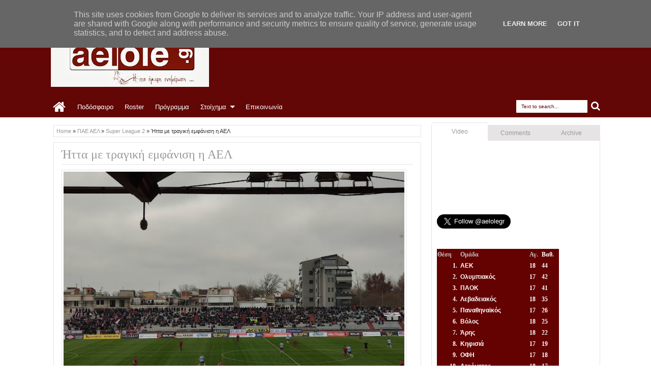

--- FILE ---
content_type: text/html; charset=UTF-8
request_url: https://www.aelole.gr/2022/12/kos.html
body_size: 54650
content:
<!DOCTYPE html>
<HTML dir='ltr'>
<head>
<link href='https://www.blogger.com/static/v1/widgets/2944754296-widget_css_bundle.css' rel='stylesheet' type='text/css'/>
<meta content='text/html; charset=UTF-8' http-equiv='Content-Type'/>
<meta content='blogger' name='generator'/>
<link href='https://www.aelole.gr/favicon.ico' rel='icon' type='image/x-icon'/>
<link href='https://www.aelole.gr/2022/12/kos.html' rel='canonical'/>
<link rel="alternate" type="application/atom+xml" title="ΑΕΛ - Atom" href="https://www.aelole.gr/feeds/posts/default" />
<link rel="alternate" type="application/rss+xml" title="ΑΕΛ - RSS" href="https://www.aelole.gr/feeds/posts/default?alt=rss" />
<link rel="service.post" type="application/atom+xml" title="ΑΕΛ - Atom" href="https://draft.blogger.com/feeds/3128708544206077567/posts/default" />

<link rel="alternate" type="application/atom+xml" title="ΑΕΛ - Atom" href="https://www.aelole.gr/feeds/8275222232746934993/comments/default" />
<!--Can't find substitution for tag [blog.ieCssRetrofitLinks]-->
<link href='https://blogger.googleusercontent.com/img/b/R29vZ2xl/AVvXsEjtJ0XCL87VD6qNTLUyn-D4YVn7cqBLjXpdl5t646Pf1tfHnf2ZWG5u-P5lQeuoU4-7HTrG2jTd9B6Ie9Je-4HOxTU48eHmm8pu6ipHfc534XEuHv4bIQTiDAuuSUF54xeJeefoCSiz10aipSY9_3Q5uYwsx6RBSUsrMJGs1qUkJxE8ftQ6y-8wsaPl/w640-h390/iliadis%20kossonou.jpg' rel='image_src'/>
<meta content='https://www.aelole.gr/2022/12/kos.html' property='og:url'/>
<meta content='Τρεις στο όριο για την ΑΕΛ' property='og:title'/>
<meta content='Έγκυρη και έγκαιρη ενημέρωση για την ΑΕΛ' property='og:description'/>
<meta content='https://blogger.googleusercontent.com/img/b/R29vZ2xl/AVvXsEjtJ0XCL87VD6qNTLUyn-D4YVn7cqBLjXpdl5t646Pf1tfHnf2ZWG5u-P5lQeuoU4-7HTrG2jTd9B6Ie9Je-4HOxTU48eHmm8pu6ipHfc534XEuHv4bIQTiDAuuSUF54xeJeefoCSiz10aipSY9_3Q5uYwsx6RBSUsrMJGs1qUkJxE8ftQ6y-8wsaPl/w1200-h630-p-k-no-nu/iliadis%20kossonou.jpg' property='og:image'/>
<title>
Τρεις στο όριο για την ΑΕΛ
        - 
        ΑΕΛ
</title>
<meta content='width=device-width, initial-scale=1, maximum-scale=1' name='viewport'/>
<meta content='' name='description'/>
<link href='//netdna.bootstrapcdn.com/font-awesome/3.2.0/css/font-awesome.min.css' rel='stylesheet'/>
<!--[if lt IE 9]> <script src="http://mkr.googlecode.com/svn/JS/css3-mediaqueries.js"></script> <![endif]-->
<style id='page-skin-1' type='text/css'><!--
/*
-----------------------------------------------
Blogger Template Style
Name: Rifqiy
Version: 1.1
- Support Image from third party
- Support Youtube Video Thumbnail
Design by: satankMKR
URL:http://mkr-site.blogspot.com
----------------------------------------------- */
/* Variable definitions
====================
<Variable name="textcolor" description="Text Color"
type="color" default="#333"/>
<Variable name="linkcolor" description="Link Color"
type="color" default="#F77B09"/>
<Variable name="linkhovercolor" description="Link Hover Color"
type="color" default="#1A1A1A"/>
<Variable name="visitedlinkcolor" description="Visited Link Color"
type="color" default="#999"/>
<Variable name="sidebartextcolor" description="Sidebar Text Color"
type="color" default="#666"/>
<Variable name="bodyfont" description="Text Font"
type="font" default="normal normal 12px Verdana, Geneva, sans-serif"/>
<Variable name="headerfont" description="Heading Font"
type="font"
default="normal normal 12px Georgia, Times, 'Times New Roman', serif"/>
<Variable name="startSide" description="Side where text starts in blog language"
type="automatic" default="left"/>
<Variable name="endSide" description="Side where text ends in blog language"
type="automatic" default="right"/>
<Group description="Main Color" selector="#outer-wrapper">
<Variable name="main.content.color" description="Content Area Color"
type="color" default="#FAFAFA"/>
<Variable name="main.head.color" description="Header Color"
type="color" default="#FAFAFA"/>
<Variable name="main.foot.color" description="Footer Color"
type="color" default="#2C2C2C"/>
<Variable name="main.headco.color" description="Head Foot Border Color"
type="color" default="#F77B09"/>
</Group>
<Group description="Header Area" selector="#header">
<Variable name="head.title.font" description="Title Font" type="font" default="normal normal 40px Georgia, Times, 'Times New Roman', serif"/>
<Variable name="head.desc.font" description="Description Font" type="font" default="normal normal 100% 'Trebuchet MS', Trebuchet, Arial, Verdana, Sans-serif"/>
<Variable name="head.title.color" description="Title Color"
type="color" default="#2E2E2E"/>
<Variable name="head.desc.color" description="Description Color"
type="color" default="#2E2E2E"/>
</Group>
<Group description="Menu Color" selector="#navitions">
<Variable name="menu.text.color" description="Text Color"
type="color" default="#FFFFFF"/>
<Variable name="menu.back.color" description="Bakcground Color"
type="color" default="#2C2C2C"/>
<Variable name="menu.hover.color" description="Hover Color"
type="color" default="#F77B09"/>
</Group>
<Group description="Menu Color 2" selector="#navitions">
<Variable name="menu2.backsub.color" description="Sub Background Color"
type="color" default="#2C2C2C"/>
<Variable name="menu2.backsubsub.color" description="Sub Sub Background Color"
type="color" default="#3C3C3C"/>
<Variable name="menu2.resp.color" description="Responsive Menu Color"
type="color" default="#1D1D1D"/>
<Variable name="menu2.resbut.color" description="Button Active Color"
type="color" default="#D16400"/>
</Group>
<Group description="Post and Sidebar Area" selector="#content-wrapper .widget">
<Variable name="poside.back.color" description="Background Color"
type="color" default="#FFFFFF"/>
<Variable name="poside.border.color" description="Border Color"
type="color" default="#E6E4E4"/>
<Variable name="poside.head.color" description="Header Color and Button"
type="color" default="#F77B09"/>
<Variable name="poside.text.color" description="Text Header Color and Button"
type="color" default="#FFFFFF"/>
</Group>
<Group description="Footer Area" selector="#footer-wrapper">
<Variable name="foot.border.color" description="Border Color"
type="color" default="#000000"/>
<Variable name="foot.text.color" description="Text Color"
type="color" default="#BBBBBB"/>
<Variable name="foot.head.color" description="Header Text Color"
type="color" default="#FAFAFA"/>
</Group>
<Group description="Button Active Comment Reply etc" selector="#outer-wrapper">
<Variable name="oth.butacv.color" description="Button Active Color"
type="color" default="#D16400"/>
<Variable name="oth.fetback.color" description="Featured Detail Back"
type="color" default="#2C2C2C"/>
<Variable name="oth.fettext.color" description="Featured Detail Text"
type="color" default="#FAFAFA"/>
<Variable name="oth.comrep.color" description="Comment Reply button"
type="color" default="#EEEEEE"/>
</Group>
*/
#navbar-iframe, #navbar1 {display:none !important;}
header, nav, section, aside, article, footer {display:block;}
/* Use this with templates/template-twocol.html */
body {
background:#ffffff;
margin:0;
padding:0;
color:#333333;
font:x-small Georgia Serif;
font-size/* */:/**/small;
font-size:/**/small;
text-align:center;
}
a:link {
color:#999999;
text-decoration:none;
}
a:visited {
color:#999999;
text-decoration:none;
}
a:hover {
color:#630606;
text-decoration:underline;
}
a img {
border-width:0;
}
/* Header
-----------------------------------------------
*/
#header-wrapper {
margin:0 auto 0;
padding:20px 10px;
color:#ffffff;
overflow:hidden;
}
#header {
margin:0;
float:left;
min-width:200px;
max-width:400px;
}
#headerads {
float:right;
min-width:400px;
margin:15px 0;
max-width:500px;
}
#headerads h2 {
display:none;
}
#header h1,
#header p {
margin:5px 5px 0;
padding:0;
text-transform:uppercase;
font:normal normal 40px Georgia, Times, 'Times New Roman', serif;
}
#header a {
color:#ffffff;
text-decoration:none;
}
#header a:hover {
color:#ffffff;
}
#header .description {
margin:0 5px 5px;
padding:0;
text-transform:capitalize;
line-height:1.4em;
font:normal normal 100% 'Trebuchet MS', Trebuchet, Arial, Verdana, Sans-serif;
color:#2E2E2E;
}
#header img {
margin-left:0;
margin-right:auto;
}
/* Headings
----------------------------------------------- */
h1,
h2,
h3,
h4,
h5,
h6,
.post-summary strong, ul.rcentpost strong, .PopularPosts .item-title, #search-result strong, #related_posts strong, .featuredpost .labeltext .titlex {
font:normal normal 12px Georgia, Times, 'Times New Roman', serif;
text-transform:none;
margin:0;
}
h1 {
font-size:200%;
}
h2 {
font-size:170%;
}
h3 {
font-size:150%;
}
h4 {
font-size:130%;
}
h5 {
font-size:120%;
}
h6 {
font-size:110%;
}
/* Layout Setting
----------------------------------------------- */
body#layout .list-tabwrap, body#layout #main-top-manualslide, body#layout #mainmidtengah, body#layout #mainmidtengah2, body#layout #footer-wrapper {
overflow:hidden;
}
body#layout .sidebarmd-widget {
float:left;
width:33.3%;
}
body#layout ul.navtab {
display:none;
}
body#layout #main-top-manualslide .add_widget,
body#layout #main-top-manualslide .widget,
body#layout #main-top-manualslide .dropregion {
width:25%;
float:left;
}
body#layout #main-atas .half {
width:50%;
float:left;
}
body#layout #main-top-manualslide .widget.Image .widget-content {
height:3em;
}
body#layout #main-top-manualslide .widget.Image, body#layout #main-atas #main-top-manualslide .widget-content {
padding:0;
}
body#layout #header {
width:40%;
}
body#layout #headerads {
width:50%;
}
body#layout #footer-wrapper .grid {
float: left;
width: 25%;
}
body#layout #main-atas #main-top-manualslide .Image {
display:block;
}
/* Main Color
----------------------------------------------- */
#areahead {
background-color: #630606;
}
#navitions, #topsomenu {
background-color:#630606;
border-bottom: 5px solid #ffffff;
}
#areacontent {
background-color: #ffffff;
}
/* Navigation
----------------------------------------------- */
#mobilenav, .index #blog-pager, .archive #blog-pager, .rcbytag.s .comnum, .rcbytag.h .a0 .comnum, .rcbytag.v .a0 .comnum {
display:none;
}
#nav {
height:40px;
position:relative;
}
.sf-menu,
.sf-menu * {
margin:0;
padding:0;
list-style:none;
}
.sf-menu li {
position:relative;
}
.sf-menu ul {
position:absolute;
display:none;
top:100%;
left:0;
z-index:99;
}
.sf-menu > li {
float:left;
margin:0 1px;
}
.sf-menu li:hover > ul,
.sf-menu li.sfHover > ul {
display:block;
}
.sf-menu a {
display:block;
position:relative;
}
.sf-menu > li > a {
font-size:110%;
}
.sf-menu ul ul {
top:0;
left:100%;
}
.sf-menu {
float:left;
}
.sf-menu ul {
min-width:12em;
padding-top: 5px;
*width:12em;
}
.sf-menu a {
padding:0 10px;
height:40px;
line-height:40px;
text-decoration:none;
zoom:1;
}
.sf-menu a.home {
background-color:#630606;
text-indent:-9999px;
padding:0;
width:45px;
margin-left:4px;
text-indent:-9999px;
}
.sf-menu a {
color:#FFFFFF;
font-size:100%;
}
.sf-menu li {
white-space:nowrap;
*white-space:normal;
-moz-transition:background-color .2s;
-webkit-transition:background-color .2s;
transition:background-color .2s;
position:relative;
}
.sf-menu ul li {
background-color:#630606;
margin:1px 0;
-moz-border-radius:2px;
-webkit-border-radius:2px;
border-radius:2px;
}
.sf-menu ul a {
font-weight:normal;
height:30px;
line-height:30px;
}
.sf-menu ul a:hover {
padding-left:12px;
}
.sf-menu ul ul li {
background:#630606;
margin:0 0 1px 2px;
}
.sf-menu li:hover > a,
.sf-menu li.sfHover,
.sf-menu > li > a.current {
background-color:#630606;
-moz-transition:none;
-webkit-transition:none;
transition:none;
}
.sf-arrows .sf-with-ul {
padding-right:2em;
*padding-right:1em;
}
.sf-arrows .sf-with-ul:after {
content:'';
position:absolute;
top:50%;
right:0.75em;
margin-top:-3px;
height:0;
width:0;
border:5px solid transparent;
border-top-color:#FFFFFF;
}
.sf-arrows > li > .sf-with-ul:focus:after,
.sf-arrows > li:hover > .sf-with-ul:after,
.sf-arrows > .sfHover > .sf-with-ul:after {
border-top-color:#FFFFFF;
}
.sf-arrows ul .sf-with-ul:after {
margin-top:-5px;
margin-right:-3px;
border-color:transparent;
border-left-color:#FFFFFF;
}
.sf-arrows ul li > .sf-with-ul:focus:after,
.sf-arrows ul li:hover > .sf-with-ul:after,
.sf-arrows ul .sfHover > .sf-with-ul:after {
border-left-color:#FFFFFF;
}
.sf-menu li > i {
position:absolute;
top: 5px;
right: 3px;
width: 27px;
height: 22px;
cursor:pointer;
display:none;
background-color:#630606;
-moz-border-radius:2px;
-webkit-border-radius:2px;
border-radius:2px;
outline:0;
}
.sf-menu li > i:after {
content: '+';
color: #FFFFFF;
font-size: 19px;
position: absolute;
left: 5px;
top: -2px;
}
.sf-menu li > i.active:after {
content:'-';
font-size:36px;
top:-14px;
}
/* Social Icon */
#socialicon {
float:right;
width:230px;
padding:5px 0;
}
#socialicon ul,
#socialicon li {
padding:0;
margin:0;
list-style:none;
}
#socialicon li {
float:left;
margin:0 2px;
}
#socialicon a {
display:block;
text-indent:-9999px;
width:24px;
height:24px;
background-image:url(https://blogger.googleusercontent.com/img/b/R29vZ2xl/AVvXsEjFtRnCh1dJzTqOYOQiQua3K9AzWdqIQF7FvpaTWFSxpixtx9rTaldLT6KDMr4TIy2CJ7jfYDV6Tx_nYaYo9Jg9WKH4tBDng1aYKJbQXnm4cY7vNInNBVt_lMuwqClJRVHPn8eHdrxiQMw/s1600/soicon.png);
background-position:-1px 0;
background-repeat:no-repeat;
position:relative;
}
#socialicon a:active {
top:1px;
}
#socialicon .fbx {
background-position:-1px 0;
}
#socialicon .twix {
background-position:-27px 0;
}
#socialicon .goex {
background-position:-53px 0;
}
#socialicon .linx {
background-position:-131px;
}
#socialicon .pinx {
background-position:-79px 0;
}
#socialicon .drix {
background-position:-157px;
}
#socialicon .vmex {
background-position:-183px 0;
}
#socialicon .rssx {
background-position:-105px;
}
#topmenu {
overflow:hidden;
padding:0 5px;
color:#FFFFFF;
font-size:90%;
}
#topmenu .tgltop {
float:left;
height:26px;
line-height:26px;
padding:4px 6px;
}
/* Search Box and Result */
#searchnya {
float:right;
}
#searchnya input {
padding:7px 10px;
width:120px;
margin:6px 0 0;
background-color:#FFFFFF;
color:#630606;
}
#searchnya input,
#searchnya button {
border:0;
-moz-border-radius:1px;
-webkit-border-radius:1px;
border-radius:1px;
display:inline-block;
outline:0;
font-size:10px;
}
#searchnya button {
background-color:#630606;
padding:0;
text-indent:-9999px;
width:27px;
height:27px;
margin-right:5px;
cursor:pointer;
}
#search-result {
padding:8px 10px;
margin:10px 0;
width:280px;
height:auto;
position:absolute;
top:27px;
right:10px;
z-index:99;
display:none;
}
#search-result * {
margin:0 0 0 0;
padding:0 0 0 0;
}
#search-result h4,
#search-result strong {
display:block;
margin:0 30px 10px 0;
font-size:12px;
}
#search-result ol {
list-style:none;
overflow:hidden;
max-height:450px;
}
#search-result ol:hover {
overflow:auto;
}
#search-result ol a:hover {
text-decoration:underline;
}
#search-result .close {
text-decoration:none;
display:block;
position:absolute;
top:4px;
font-size:18px;
right:10px;
line-height:normal;
color:black;
}
#search-result li {
padding:5px 0;
}
#search-result strong {
margin:0 0 3px 0;
display:block;
}
#search-result img {
float:left;
display:block;
margin:0 5px 0 0;
-moz-border-radius:2px;
-webkit-border-radius:2px;
border-radius:2px;
}
#search-result p {
font-size:90%;
}
.sf-menu a.home, #searchnya button {
position: relative;
}
.sf-menu a.home:before, #searchnya button:before, #view a:before, .post-footer a.timestamp-link:before, .post-footer .post-author.vcard .fn:before, .post-footer .comment-link:before, .post-footer .post-labels > span:before, .rcentpost .date:before, .rcentpost .comnum:before, .morepostag a:before, #mobilenav:before, .ticker-controls li:before, .post-body blockquote:before, .comments .comments-content .icon.blog-author:before {
position: absolute;
font-family: FontAwesome;
font-weight: normal;
font-style: normal;
text-decoration: inherit;
-webkit-font-smoothing: antialiased;
}
.sf-menu a.home:before, #searchnya button:before, #view a:before {
text-indent: 0;
}
.sf-menu a.home:before {
width: 30px;
height: 30px;
}
.sf-menu a.home:before {
content: "\f015";
top: 0;
font-size: 27px;
left: 9px;
}
#searchnya button:before {
content: "\f002";
top: 3px;
left: 4px;
color: #fff;
font-size: 19px;
}
/* Outer-Wrapper
----------------------------------------------- */
#outer-wrapper {
background-color:#ddd;
margin:0 auto;
padding:0;
text-align:left;
font:normal normal 12px Verdana, Geneva, sans-serif;
}
#outer-wrapper .isi {
width: 100%;
max-width: 1100px;
margin: 0 auto;
}
#main-atas {
width:68%;
float:left;
word-wrap:break-word; /* fix for long text breaking sidebar float in IE */
overflow:hidden;     /* fix for long non-text content breaking IE sidebar float */
}
#sidebar-wrapper {
width:32%;
float:right;
word-wrap:break-word; /* fix for long text breaking sidebar float in IE */
overflow:hidden;      /* fix for long non-text content breaking IE sidebar float */
}
#sidebar-wrapper .innerwrap {
padding: 10px;
}
/* Content Area
-----------------------------------------------
*/
#main-atas .innerwrap {
padding: 10px 10px 10px 15px;
}
#main-wrapper, #view a, .menu-xitem > div, .index .post, .archive .post, #main-atas .sidebar .widget, ul.rcentpost li, #sidebar-wrapper .widget, #sidebar-wrapper .widget > h2, .footer .widget > h2, #main-atas .sidebar .widget-content, .post-body blockquote, .error-custom, #manualslidenya, .comments .comments-content .icon.blog-author {
position: relative;
}
.menu-xitem {
border-bottom: 4px solid #660000;
height: 32px;
margin-left: -5px;
}
.menu-xitem > div, .xitem1, #view {
float: left;
}
.menu-xitem > div {
padding: 0 10px 0 6px;
}
.menu-xitem > div, #main-atas .sidebar .widget > h2, #related_posts h4, #comments > h4 {
height: 32px;
background-color: #660000;
}
.menu-xitem > div, #view a, #main-atas .sidebar .widget > h2, #main-atas .sidebar .widget > h2 a, #comments > h4, #related_posts h4{
color: #fff;
text-decoration: none;
}
.xitem1 {
line-height: 32px;
padding: 0 0 0 6px;
}
#view a {
text-indent: -9999px;
display: block;
width: 20px;
height: 15px;
top:2px;
outline:0;
}
#view a.active, a.loadpost.process {
background-color: #660000;
}
#view a:before {
top: 1px;
left: 3px;
font-size: 14px;
}
#view a.list:before {
content: "\f00b";
}
#view a.grid:before {
content: "\f00a";
}
.menu-xitem > div:after, .menu-xitem > div:before, .datex:before, #main-atas .sidebar .widget > h2:before, #main-atas .sidebar .widget > h2:after, .rcbytag.s .date:before, .rcbytag.h .a0 .date:before, .rcbytag.v .a0 .date:before, #related_posts h4:before, #related_posts h4:after, #comments > h4:before, #comments > h4:after {
width: 0;
height: 0;
content: "";
position: absolute;
z-index: 10;
}
.menu-xitem > div:before, #main-atas .sidebar .widget > h2:before, #related_posts h4:before, #comments > h4:before, .menu-xitem > div:after, #main-atas .sidebar .widget > h2:after, #related_posts h4:after, #comments > h4:after {
border: 0 solid #660000;
}
.menu-xitem > div:after, #main-atas .sidebar .widget > h2:after, #related_posts h4:after, #comments > h4:after {
border-top: 32px solid transparent;
border-right-width: 0;
border-left-width: 14px;
left: 100%;
bottom: 0;
}
.menu-xitem > div:before, #main-atas .sidebar .widget > h2:before, #related_posts h4:before, #comments > h4:before {
border-bottom: 8px solid transparent;
border-left-width: 0;
border-right-width: 5px;
left: 0;
top: 36px;
}
.index #main, .archive #main, #main-atas .sidebar .widget-content, #sidebar-wrapper .widget-content, #sidebar-wrapper .widget > h2, #sidebar-tengah, #search-result, .item .post, .static_page .post, .breadcrumbs, #related_posts ul, .comments .comments-content, .error-custom, .comments .comment-form, .boxcommentnya, .comments p.comment-footer a, #manualslidenya, .blog-posts.hfeed .inline-ad {
background-color: #FFFFFF;
border: 1px solid #E6E4E4;
}
.index #main, .archive #main {
border-top: 0;
padding: 10px;
}
.index #main, .archive #main, #main-atas .sidebar .widget {
margin-bottom: 15px;
}
#main-atas .sidebar .widget > h2, #related_posts h4, #comments > h4 {
display: inline-block;
font-weight: normal;
margin: 0;
padding: 0 10px;
font-size: 130%;
position: relative;
line-height: 32px;
z-index: 1;
left: -5px;
bottom: -4px;
border-bottom: 4px solid #660000;
}
#main-atas .sidebar .widget-content, #related_posts ul, .comments .comments-content, .comments .comment-form, .boxcommentnya, .comments p.comment-footer a {
border-top: 4px solid #660000;
padding: 10px;
}
#main-atas .half {
width: 50%;
float: left;
}
#middle-tengah1 .widget, #middle-tengahx1 .widget {
margin-right: 15px;
}
#middle-tengah2 .widget, #middle-tengahx2 .widget {
margin-left: 15px;
}
#mainmidtengah, #mainmidtengah2 {
overflow: hidden;
padding-left: 5px;
margin-left: -5px;
}
/* Posts Index
-----------------------------------------------
*/
.index .post-outer, .archive .post-outer {
width: 33.3%;
float: left;
}
.index .post, .archive .post {
padding: 0 8px;
}
#blog-pager {
text-align: center;
width: 100%;
}
a.thumbimgx {
display: block;
height: 140px;
padding: 5px;
border: 1px solid #E6E4E4;
overflow: hidden;
margin-bottom: 10px;
}
a.thumbimgx img {
width: 100%;
height: 100%;
}
.post-summary p, .post-more-link, .index .post-footer, .archive .post-footer {
display: none;
}
.datex, .rcbytag.s .date, .rcbytag.h .a0 .date, .rcbytag.v .a0 .date {
position: absolute;
top: 14px;
color: #FFFFFF;
font-size: 10px;
background-color: #660000;
padding: 5px 6px 5px 8px;
left: 4px;
-moz-box-shadow: 1px 1px 3px rgba(0, 0, 0, 0.34);
-khtml-box-shadow: 1px 1px 3px rgba(0, 0, 0, 0.34);
-webkit-box-shadow: 1px 1px 3px rgba(0, 0, 0, 0.34);
-o-box-shadow: 1px 1px 3px rgba(0, 0, 0, 0.34);
box-shadow: 1px 1px 3px rgba(0, 0, 0, 0.34);
}
.datex:before, .rcbytag.s .date:before, .rcbytag.h .a0 .date:before, .rcbytag.v .a0 .date:before {
border: 0 solid #660000;
border-bottom: 7px solid transparent;
border-left-width: 0;
border-right-width: 4px;
left: 0;
top: 100%;
}
.post-summary strong {
display: block;
height: 36px;
max-height: 36px;
overflow: hidden;
margin-bottom: 15px;
max-width: 100%;
font-weight: normal;
line-height: 1.5em;
margin-bottom: 10px;
}
.post-summary strong a {
max-height: 36px;
display: inline-block;
}
.index .post-outer.list, .archive .post-outer.list {
width: 100%;
float: none;
overflow: hidden;
margin-bottom: 15px;
}
.post-outer.list a.thumbimgx {
width: 190px;
height: 160px;
float: left;
margin: 0 10px 10px 0;
}
.post-outer.list .post-summary strong {
max-height: 300px;
height: auto;
display: block;
overflow: visible;
font-size: 160%;
}
.post-outer.list .post-summary strong a {
display: inline;
}
.post-outer.list .post-summary p, .post-outer.list .post-more-link, .post-outer.list .post-footer {
display: block;
}
.post-outer.list .post-summary p {
margin: 0 0 10px;
line-height: 1.5em;
}
.post-outer.list .post-more-link {
text-align: right;
margin-bottom: 10px;
}
.post-outer.list .post-more-link a {
display: inline-block;
padding: 5px 8px;
color: #FFFFFF;
background-color: #660000;
text-decoration: none;
}
.post-footer-line.post-footer-line-1 > div {
display: inline-block;
font-size: 10px;
}
.post-footer-line.post-footer-line-1 > div.post-share-buttons {
margin: 10px 0 0;
padding: 0 6px;
display: block;
}
.post-footer .goog-inline-block.dummy-container {
overflow: hidden;
width: 36px;
}
.post-footer {
padding: 5px;
border: 1px solid #E6E6E6;
}
.post-footer a {
color: #999999;
}
.post-footer a.timestamp-link, .post-footer .post-author.vcard .fn, .post-footer .comment-link, .post-footer .post-labels > span {
position: relative;
padding: 0px 8px 0px 20px;
line-height: 20px;
height: 20px;
display: inline-block;color: #999999;margin-right: 5px;
}
.post-footer a.timestamp-link:before, .post-footer .post-author.vcard .fn:before, .post-footer .comment-link:before, .post-footer .post-labels > span:before {
font-size: 14px;
left: 4px;
}
.post-footer a.timestamp-link:before {
content: "\f017";
}
.post-footer .post-author.vcard .fn:before {
content: "\f007";
}
.post-footer .comment-link:before {
content: "\f0e6";
font-size: 15px;
left: 3px;
}
.post-footer .post-labels > span:before {
content: "\f02c";
left: 2px;
}
.post-summary strong a, ul.rcentpost strong a, #related_posts strong, #related_posts a.jdlunya {
text-decoration:none;
color:#630606;
}
.index .post h2.post-title, .archive .post h2.post-title {
position:absolute;
left:-9999px;
}
/* Load More
-----------------------------------------------
*/
.index #blog-pager, .archive #blog-pager {
margin-bottom:0;
}
a.loadpost {
display: block;
text-indent: -9999px;
width: 30px;
height: 30px;
position: absolute;
top: 2px;
right: 10px;
background-color: #660000;
cursor: pointer;
color: #FFFFFF;
text-decoration:none;
}
a.loadpost:before {
content: "+";
position: absolute;
top: 0;
left: 6px;
text-indent: 0;
font-size: 22px;
}
/* Posts
-----------------------------------------------
*/
.post-summary strong, ul.rcentpost strong, .PopularPosts .item-title {
font-size:110%;
}
.item .post h1.post-title, .static_page .post h2.post-title, .error-custom h2 {
font-size: 200%;
margin-bottom: 10px;
padding: 0 0 5px;
border-bottom: 1px solid #E6E4E4;
}
.item .post h1.post-title a, .static_page .post h2.post-title a {
text-decoration:none;
}
.post-body h1,
.post-body h2,
.post-body h3,
.post-body h4,
.post-body h5,
.post-body h6 {
margin-bottom:10px;
}
.post-body h1 {
font-size:180%;
}
.post-body h2 {
font-size:160%;
}
.post-body h3 {
font-size:140%;
}
.post-body h4 {
font-size:130%;
}
.post-body h5 {
font-size:120%;
}
.post-body h6 {
font-size:110%;
}
.post-body .left {
float:left;
margin:0 10px 5px 0;
}
.post-body .right {
float:right;
margin:0 0 5px 10px;
}
.post-body .center {
margin:10px 0 15px 0;
display:block;
text-align:center;
}
.post-body blockquote {
padding-left:40px;
margin:20px;
font-size:110%;
line-height:1.6em;
}
.post-body blockquote:before {
content: "\f10d";
left:0;
top: 5px;
font-size: 30px;
}
.item .post-body, .static_page .post-body, .error-custom {
line-height: 1.6em;
}
.item .post-body img,
.static_page .post-body img {
padding:3px;
border:1px solid #E6E4E4;
}
.post-body iframe {
max-width:100%;
}
.item .post, .static_page .post {
padding: 10px 15px;
}
.breadcrumbs {
padding: 5px;
margin-bottom: 10px;
font-size: 90%;
}
.blog-posts.hfeed .inline-ad {
margin-top:15px;
text-align:center;
padding:10px 2px;
overflow:hidden;
}
/* Error Page
----------------------------------------------- */
.error-custom {
overflow: hidden;
padding:10px 15px 100px;
}
.error-custom:before, .error-custom:after, .error-body:before, .error-body:after {
position: absolute;
content: "";
height: 0;
width: 0;
border: 44px solid transparent;
}
.error-custom:before {
border-right-color: #660000;
border-bottom-width: 114px;
border-right-width: 163px;
bottom: -44px;
right: 0;
}
.error-custom:after {
border-right-color: #660000;
right: 0;
bottom: -12px;
}
.error-body:before {
border-left-color: #660000;
bottom: -33px;
left: 0;
border-left-width: 106px;
border-top-width: 106px;
}
.error-body:after {
border-left-color: #660000;
left: 0;
bottom: -66px;
border-left-width: 54px;
border-bottom-width: 106px;
}
/* Recent Post by Tag Widget
----------------------------------------------- */
ul.rcentpost, ul.rcentpost li {
padding: 0;
margin: 0;
list-style: none;
}
.rcentpost a.thumbxtag {
display: block;
border: 1px solid #E6E4E4;
padding: 4px;
width:60px;
height:60px;
float:left;
margin:0 5px 5px 0;
}
.rcbytag.h .a0 a.thumbxtag, .rcbytag.v .a0 a.thumbxtag, .rcbytag.s a.thumbxtag {
margin:0 0 10px;
float:none;
width:auto;
height:160px;
padding: 5px;
}
.rcbytag.s a.thumbxtag {
height: 140px;
}
.rcentpost img {
width: 100%;
height: 100%;
}
ul.rcentpost strong {
display: block;
margin-bottom: 5px;
font-weight: normal;
}
.rcbytag.h .a0 strong, .rcbytag.v .a0 strong {
font-size: 130%;
}
.rcbytag.h .rcentpost strong {
overflow: hidden;
max-height: 36px;
}
.rcbytag.s .date, .rcbytag.h .a0 .date, .rcbytag.v .a0 .date {
left: 0;
padding: 2px 7px;
}
ul.rcentpost .inner {
padding: 4px;
}
.rcentpost p {
margin: 8px 0;
display: none;
}
ul.rcentpost li {
overflow: hidden;
}
.rcbytag.v .a0 p, .rcbytag.h .a0 p {
display: block;
}
.rcbytag.h ul {
overflow: hidden;
}
.rcbytag.h li {
width: 50%;
float: right;
}
.rcbytag.h li.a0 {
float: left;
}
.rcentpost .info {
font-size: 9px;
}
.rcentpost .date, .rcentpost .comnum {
position: relative;
padding-left: 16px;
margin-right: 5px;
}
.rcentpost .comnum a {
color:#333;
}
.morepostag a {
display: block;
text-decoration: none;
position: absolute;
bottom: 100%;
right: 1px;
font-size: 9px;
text-indent: -9999px;
height: 32px;
width: 32px;
background-color: #660000;
}
.morepostag span {
text-indent: 0;
display: block;
position: absolute;
right: 40px;
width: 44px;
top: 6px;
}
.morepostag a:before {
content: "\f07b";
top: 8px;
left: 7px;
font-size: 19px;
text-indent: 0;
color: #fff;
}
.morepostag a:hover:before {
content: "\f07c";
}
.rcentpost .date:before, .rcentpost .comnum:before {
left: 3px;
top: -3px;
font-size: 11px;
}
.rcentpost .date:before {
content: "\f133";
}
.rcentpost .comnum:before {
content: "\f075";
}
.rcbytag.s .rcentpost {
width: 1500px;
overflow: hidden;
}
.rcbytag.s .rcentpost li {
width: 175px;
float: left;
}
.rcbytag.s .flex-control-nav, .rcbytag.s .flex-control-nav li, .rcbytag.s .flex-direction-nav, .rcbytag.s .flex-direction-nav li, .navtab, .navtab li {
padding: 0;
margin: 0;
list-style: none;
text-align: center;
}
.rcbytag.s .flex-control-nav li {
display: inline-block;
margin: 0 2px;
}
.flex-control-nav a {
text-indent: -9999px;
display: block;
width: 12px;
height: 12px;
background-color: #333;
cursor: pointer;
-moz-border-radius: 50%;
-webkit-border-radius: 50%;
border-radius: 50%;
}
.flex-control-nav a.flex-active {
background-color:#660000;
}
.flex-direction-nav a {
text-indent: -9999px;
display: block;
width: 30px;
height: 30px;
background-color: #660000;
position: absolute;
bottom: 102%;
}
.flex-direction-nav a.flex-prev {
right: 35px;
}
.flex-direction-nav a.flex-next {
right: 0;
}
.flex-direction-nav a:after {
content: '';
position: absolute;
height: 0;
width: 0;
border: 6px solid transparent;
margin-top: -6px;
top: 50%;
}
.flex-direction-nav a.flex-prev:after {
border-right-color: #FFFFFF;
right:12px;
}
.flex-direction-nav a.flex-next:after {
border-left-color: #FFFFFF;
left:12px;
}
.flex-direction-nav a.flex-disabled {
display: none;
}
/* Comments
----------------------------------------------- */
.comments .comment-form {
max-width: 100%;
padding: 10px;
}
.comments.threaded_commentsnya .comment-form {
border: 0;
background-color: transparent;
padding: 0;
}
.comments p.comment-footer {
margin: 0;
}
.comments p.comment-footer a, .comments .comment-form {
display: block;
margin-top: -18px;
}
.comments.threaded_commentsnya p.comment-footer {
display:none;
}
.boxcommentnya {
margin-bottom: 17px;
}
.comments .avatar-image-container {
max-height:42px;
width:42px;
padding:3px;
border:1px solid #E6E4E4;
}
.comments .inline-thread .avatar-image-container {
width:36px;
height:36px;
}
.comments .avatar-image-container img {
max-width:100%;
width:100%;
height:100%;
}
.comments .comment-block {
margin-left:59px;
}
.comments .inline-thread .comment-block {
margin-left:53px;
}
.comments .comments-content .comment-replies {
margin-left:53px;
}
.comments .comments-content .inline-thread {
border:1px solid #E6E4E4;
border-left:2px solid #660000;
}
.comments .continue a,
.comments .inline-thread #form-wrapper {
border:1px solid #E6E4E4;
-moz-box-shadow:inset 0 3px 13px #EEEEEE;
-webkit-box-shadow:inset 0 3px 13px #EEEEEE;
box-shadow:inset 0 3px 13px #EEEEEE;
}
.comments .inline-thread #form-wrapper {
padding:10px 15px;
margin-bottom:15px;
}
.comments .comments-content .datetime {
margin-left:6px;
font-size:80%;
float:right;
}
.comments .comments-content .comment-content {
line-height: 1.5em;
}
.comments .comments-content .icon.blog-author:before {
content: "\f007";
top:0;
left:1px;
font-size: 17px;
color: #999999;
}
#comments-block.avatar-comment-indent {
margin-left:55px;
}
#comments-block .avatar-image-container {
left:-55px;
width:40px;
height:40px;
top:0;
}
#comments-block .avatar-image-container img {
border:0;
}
.commentarea {
border:1px solid #E6E4E4;
border-left:2px solid #660000;
margin-bottom:15px;
padding:5px 10px;
position:relative;
}
.commentarea .datecm {
float:right;
font-size:90%;
}
#comments-block.avatar-comment-indent dd.comment-footer {
text-align:right;
}
#comments-block {
margin:1em 0 1.5em;
line-height:1.6em;
}
#googlePlusComment, .cmt_iframe_holder {width: 100% !important;}
#comments-block .comment-author {
margin:.5em 0;
}
#comments-block .comment-body {
margin:.25em 0 0;
}
#comments-block .comment-footer {
margin:-.25em 0 2em;
line-height:1.4em;
text-transform:uppercase;
letter-spacing:.1em;
}
#comments-block .comment-body p {
margin:0 0 .75em;
}
.deleted-comment {
font-style:italic;
color:gray;
}
#blog-pager-newer-link {
float:left;
}
#blog-pager-older-link {
float:right;
}
.pager-isi {
overflow:hidden;
}
.pager-isi a,
.pager-isi .linkgrey {
width:50%;
display:block;
float:left;
padding:10px 0;
font-size:120%;
text-decoration:none;
}
.pager-isi h5,
.pager-isi h6 {
margin:0;
font-weight:normal;
}
.pager-isi h6 {
font-size:130%;
}
.pager-isi h5 {
font-size:100%;
}
a.blog-pager-newer-link {
text-align:left;
position:relative;
}
a.blog-pager-newer-link h6,
a.blog-pager-newer-link h5 {
padding-left:20px;
}
a.blog-pager-older-link {
text-align:right;
position:relative;
}
a.blog-pager-older-link h6,
a.blog-pager-older-link h5 {
padding-right:20px;
}
.pager-isi .linkgrey.left {
text-align:left;
}
.pager-isi .linkgrey.right {
text-align:right;
}
a.blog-pager-newer-link:after,
a.blog-pager-older-link:after {
content:"";
width:0;
height:0;
border-width:8px 6px;
border-style:solid;
position:absolute;
top:50%;
margin-top:-8px;
}
a.blog-pager-newer-link:after {
border-color:transparent #999999 transparent transparent;
left:0;
}
a.blog-pager-older-link:after {
border-color:transparent transparent transparent #999999;
right:0;
}
.feed-links {
display:none;
}
/* Sidebar Content
----------------------------------------------- */
#sidebar-wrapper .widget, #sidebar-tengah {
margin: 0 0 15px 0;
}
#sidebar-wrapper .widget-content {
padding: 5px;
}
#sidebar-wrapper .widget > h2 {
color: #660000;
padding: 5px 10px;
margin: 0;
font-weight: normal;
font-size: 140%;
border-bottom: 0;
}
#sidebar-wrapper .widget > h2:after, #sidebar-wrapper .widget > h2:before, .footer .widget > h2:after, .footer .widget > h2:before {
content: "";
position: absolute;
top: 100%;
height: 2px;
}
#sidebar-wrapper .widget > h2:after, .footer .widget > h2:after {
width: 100%;
background-color: #E6E4E4;
left: 0;
}
#sidebar-wrapper .widget > h2:before, .footer .widget > h2:before {
right: 0;
width: 50px;
background-color: #660000;
z-index: 1;
}
#sidebar-tengah .widget > h2 {
position: absolute;
left: -9999px;
}
#sidebar-tengah .widget-content {
border: 0;
background-color: transparent;
}
.navtab {
height: 30px;
line-height: 30px;
}
.navtab li {
float: left;
width: 33.3%;
}
#sidebar-tengah .widget-content {
padding: 10px;
}
.navtab a {
display: block;
position: relative;
background-color: #E6E4E4;
text-decoration: none;
}
.navtab a, a.loadpost, #searchnya button, .flex-direction-nav a, .morepostag a, #top, .sf-menu a.home {
outline:0;
}
.navtab a.current {
background-color: #fff;
line-height: 35px;
margin-top: -6px;
border-top: 1px solid #E6E4E4;
}
#sidebar-atas .widget:last-child {
margin-bottom: 20px;
}
.sidebar {
color:#666666;
line-height:1.5em;
}
.sidebar ul, .footer ul {
list-style:none;
margin:0 0 0;
padding:0 0 0;
}
.sidebar li, .footer li {
margin:0;
padding-top:0;
padding-right:0;
padding-bottom:.25em;
padding-left:15px;
line-height:1.5em;
}
/* Profile
----------------------------------------------- */
.profile-img {
width:70px;
height:70px;
padding:3px;
border:1px solid #E6E4E4;
margin:0 5px 5px 0;
}
.profile-link {
float:right;
font-style:italic;
}
dd.profile-data {
font-style:italic;
}
/* Footer
----------------------------------------------- */
#areafooter, #credit {
background-color: #630606;
}
#areafooter {
border-top: 5px solid #ffffff;
}
#footer-wrapper, #credit {
color: #BBBBBB;
}
#footer-wrapper .row {
overflow: hidden;
}
.row .grid {
float: left;
width: 25%;
}
.footer {
padding: 0 10px;
}
.footer .widget {
margin: 15px 0;
}
.footer .widget > h2 {
margin: 0 0 10px;
padding: 8px 0;
font-size: 130%;
font-weight: normal;
color: #FAFAFA;
}
.footer .widget > h2:after, .footer .widget > h2:before {
height: 1px;
}
.footer .widget > h2:after {
background-color:#000000;
}
#credit {
text-align: center;
padding: 10px 0;
border-top: 1px solid #000000;
font-size: 90%;
}
.footer a:hover {
color:#FAFAFA;
}
/* Featured Post
----------------------------------------------- */
#main-atas #main-top .widget > h2 {
display: none;
}
#main-atas #main-top .widget-content, #manualslidenya {
border-top: 1px solid #E6E4E4;
padding: 5px;
}
#manualslidenya {
margin-bottom:15px;
}
.featuredpost .flex-direction-nav a {
top: 10px;
-moz-border-radius: 50%;
-webkit-border-radius: 50%;
border-radius: 50%;
}
.featuredpost .flex-direction-nav a.flex-next {
right: 10px;
}
.featuredpost .flex-direction-nav a.flex-prev {
right: 45px;
}
.featuredpost .flex-control-paging {
margin: 0;
padding: 0;
position: absolute;
top: 10px;
left: 10px;
}
.featuredpost .flex-control-paging li {
display: inline-block;
padding: 0;
margin: 0 2px;
}
.featpost {
position: relative;
list-style: none;
overflow: hidden;
width: 100%;
padding: 0;
margin: 0;
}
.featpost li {
-webkit-backface-visibility: hidden;
position: absolute;
display: none;
width: 100%;
left: 0;
top: 0;padding: 0;height: 350px;
}
.featpost li:first-child {
position: relative;
display: block;
float: left;
}
.featpost img {
width: 100%;
min-height: 370px;
margin-top: -10px;
max-height: 400px;
}
.featuredpost .flex-direction-nav {
position: absolute;
top: 0;
right: 0;
}
.featuredpost .labeltext {
position: absolute;
bottom: 10px;
background-color: #2C2C2C;
color: #FAFAFA;
padding: 10px;
left: 20px;
right: 20px;
}
.featuredpost .labeltext p {
margin: 0;
}
.featuredpost .labeltext .titlex {
font-size: 180%;
margin-bottom: 10px;
display: block;
}
.featuredpost .labeltext a {
color: #999999;
text-decoration: none;
}
#main-atas #main-top-manualslide .widget > h2, #main-atas #main-top-manualslide .Image, #main-atas #main-top-manualslide .widget-content .caption {
display: none;
}
#main-atas #main-top-manualslide .widget-content {
border: 0;
background-color: transparent;
}
#main-top-manualslide .Image .widget-content img {
width: 100%;
}
#main-atas #main-top-manualslide .Image:first-child {
display: block;
}
/* Effect
----------------------------------------------- */
a.thumbimgx img, .rcentpost img, .PopularPosts li img, .morepostag a, .morepostag span, .item .post-body img, .static_page .post-body img, a.kmtimg img, #related_posts img {
-webkit-transition: all 0.7s ease;
-moz-transition: all 0.7s ease;
-ms-transition: all 0.7s ease;
-o-transition: all 0.7s ease;
transition: all 0.7s ease;
}
a img:hover, .post-body blockquote, .error-custom:before, .error-body:before {
-ms-filter:"progid:DXImageTransform.Microsoft.Alpha(Opacity=70)";
filter: alpha(opacity=70);
-moz-opacity:0.7;
-khtml-opacity: 0.7;
opacity: 0.7;
}
.morepostag a, .morepostag span {
-ms-filter:"progid:DXImageTransform.Microsoft.Alpha(Opacity=0)";
filter: alpha(opacity=0);
-moz-opacity:0;
-khtml-opacity: 0;
opacity: 0;
}
.sidebar .widget:hover .morepostag a, .morepostag a:hover span, .featpost img:hover {
-ms-filter:"progid:DXImageTransform.Microsoft.Alpha(Opacity=100)";
filter: alpha(opacity=100);
-moz-opacity:1;
-khtml-opacity: 1;
opacity: 1;
}
/* Newsticker
----------------------------------------------- */
#latst {
float: left;
width: 720px;
}
#newsticker {color:#FFFFFF}
#newsticker a {
color: #FFFFFF;
text-decoration: none;
}
.left .ticker-controls, .left .ticker-content, .left .ticker-title, .left .ticker {
float:left;
}
.ticker-wrapper.has-js {
height: 34px;
overflow: hidden;
margin: 0;
line-height: 34px;
}
.ticker {
width: 650px;
position: relative;
overflow: hidden;
}
.ticker-title {
background-color: #630606;
padding: 0 10px;
color: #FFFFFF;
font-weight: bold;text-transform: uppercase;
}
.ticker-content {
margin: 0px;
position: absolute;
font-weight: bold;
overflow: hidden;
white-space: nowrap;
line-height: 34px;padding:0 10px;font-size: 10px;
}
.ticker-content .date {
padding: 0 5px 0 0;
}
.ticker-swipe {
position: absolute;
top: 0px;
background-color: #630606;
display: block;
width: 800px;
height: 30px;
}
.ticker-swipe span {
margin-left: 1px;
background-color: #630606;
border-bottom: 1px solid #FFFFFF;
height: 23px;
width: 7px;
display: block;
}
.ticker-controls {
padding: 8px 0 0;
margin: 0;
list-style-type: none;
float:left;display:none;
}
.ticker-wrapper.has-js:hover .ticker-controls {display:block;}
.ticker-controls li {
padding: 0px;
margin-left: 5px;
float:left;
cursor: pointer;
height: 16px;
width: 16px;
display: block;
}
.ticker-controls li {
color:#fff;
position:relative;
}
.ticker-controls li.over {
color:#630606;
}
.ticker-controls li.down {
color:#660000;
}
.ticker-controls li:before {
top: 0;
left: 0;
line-height: 20px;
}
.ticker-controls li.jnt-play-pause:before {
content: "\f04b";
}
.ticker-controls li.jnt-play-pause.paused:before {
content: "\f04c";
}
.ticker-controls li.jnt-prev:before {
content: "\f04a";
}
.ticker-controls li.jnt-next:before {
content: "\f04e";
}
.js-hidden {
display: none;
}
/* Other
----------------------------------------------- */
img {
max-width:100%;
height:auto;
width:auto\9;
}
.loadingxx {
background-image:url(https://blogger.googleusercontent.com/img/b/R29vZ2xl/AVvXsEilUOM4fnpLFQStuCl5bAVJ9IbY1oI1UZQacGdWbmHuSe5NexTS04T97khrNr9Ua6JQcBqlthfcbKXyCg57lZOmP-xEf9ID5LnSaBjhZw_bIy_rf6oENRyQdiGW-9MS-CqNGTzrdWri3Hk/s1600/progress_ani.gif);
background-repeat:no-repeat;
background-position:50% 50%;
height:150px;
}
input[type="text"],
input[type="email"],
input[type="password"],
input[type="number"],
input[type="tel"],
input[type="url"] {
border:1px solid #E6E4E4;
padding:5px 8px;
outline:0;
display:inline-block;
-moz-border-radius:2px;
-webkit-border-radius:2px;
border-radius:2px;
}
input[type="submit"],
input[type="button"],
button {
border:0;
padding:6px 8px;
outline:0;
color:#fff;
background-color:#660000;
display:inline-block;
cursor:pointer;
position:relative;
-moz-border-radius:2px;
-webkit-border-radius:2px;
border-radius:2px;
}
input[type="submit"]:active,
input[type="button"]:active,
button:active {
top:1px;
}
.FollowByEmail .follow-by-email-inner {
padding: 15px 0;
}
.FollowByEmail .follow-by-email-inner .follow-by-email-address {
padding:1px 0;
text-indent:8px;
border:1px solid #E6E4E4;
}
.FollowByEmail .follow-by-email-inner .follow-by-email-submit {
background-color:#660000;
}
.PopularPosts .item-thumbnail {
width: 60px;
height: 60px;
}
.PopularPosts .item-thumbnail, a.kmtimg img, #related_posts img {
padding: 3px;
border: 1px solid #E6E4E4;
}
.footer .PopularPosts .item-thumbnail, .footer a.kmtimg img, .footer .FollowByEmail .follow-by-email-inner .follow-by-email-address {
border: 1px solid #000000;
}
.rcomnetxx, .rcomnetxx li {
margin: 0;
padding: 0;
list-style: none;
}
a.kmtimg img, #related_posts img {
float: left;
margin: 0 5px 5px 0;
}
.rcomnetxx .date {
font-size: 8px;
}
#related_posts ul, #related_posts li {
margin: 0;
list-style: none;
}
#related_posts ul {
overflow: hidden;
}
#related_posts li {
width: 50%;
float: left;
}
#related_posts .inner {
padding: 5px;
height: 100px;
}
#related_posts strong {
overflow: hidden;
max-height: 35px;
margin-bottom: 5px;
display: block;font-size: 120%;
}
#related_posts p {
margin: 0;
}
.Label ul {
padding: 5px;
overflow: hidden;
}
.Label li {
float: left;
margin: 0 2px 2px 0;
padding: 4px 8px;
color: #fff;
background-color: #660000;
}
.Label li a {
color: #fff;
}
#top {
position: fixed;
right: 10px;
bottom: 10px;
cursor: pointer;
width: 40px;
height: 40px;
background-color: #660000;
text-indent: -9999px;display: none;
}
#top span {
position: absolute;
top: 50%;
left: 50%;
margin-left: -8px;
margin-top: -12px;
height: 0;
width: 0;
border: 8px solid transparent;
border-bottom-color: #FFFFFF;
}
#Blog1 > .status-msg-wrap {
display: none;
}
/* RESPONSIVE */
@media only screen and (max-width:1024px){
.rcbytag.s a.thumbxtag {
height: 160px;
}
}
@media only screen and (max-width:979px){
#outer-wrapper .isi {width:768px;}
#main-atas {width:60%;}
#sidebar-wrapper {width:40%;}
.index .post-outer, .archive .post-outer, .row .grid {width:50%;}
#main-atas .half, .rcbytag.h li, .rcbytag.h li.a0 {float: none;width: 100%;}
#middle-tengah1 .widget, #middle-tengahx1 .widget {margin-right: 0;}
#middle-tengah2 .widget, #middle-tengahx2 .widget {margin-left: 0;}
.rcbytag.h .a0 a.thumbxtag, .rcbytag.v .a0 a.thumbxtag {height: 190px;}
.post-outer.list a.thumbimgx {width: 150px;height: 150px;}
.post-outer.list .post-summary strong {font-size: 140%;}
#mobilenav {
display:block;
text-indent:-9999px;
width:40px;
top:2px;
left:10px;
position:absolute;
height:36px;
outline:0;
background-color:#630606;
-moz-border-radius:2px;
-webkit-border-radius:2px;
border-radius:2px;
color:#FFFFFF;
text-decoration:none;
}
#mobilenav.active {
color:#630606;
}
.sf-menu a.home:before {
display: none;
}
#mobilenav:before {
content: "\f0c9";
top: 3px;
text-indent: 0;
left: 7px;
font-size: 30px;
}
#menunav {
float:none;
display:none;
position:absolute;
top:45px;
left:10px;
right:10px;
z-index:99;
background-color:#630606;
padding:5px 10px;
}
#menunav li {
float:none;
margin:0;
}
#menunav > li {
margin: 1px 0;
}
.sf-menu a.home,
.sf-menu a {
text-indent:0;
margin-left:0;
width:auto;
height:auto;
padding:0 10px;
line-height:30px;
-moz-border-radius:2px;
-webkit-border-radius:2px;
border-radius:2px;
background-color: #630606;
}
.sf-menu ul {
position:static;
padding-top:0;
}
.sf-menu ul li,
.sf-menu ul ul li {
background-color:transparent;
}
.sf-menu ul a {
padding-left:20px;
}
.sf-menu ul ul a {
padding-left:30px;
}
.sf-menu li:hover > ul,
.sf-menu li.sfHover > ul {
display:none;
}
.sf-menu li:hover > a,
.sf-menu li.sfHover {
background-color:transparent;
}
.sf-menu a.home,
.sf-menu li:hover > a.home,
.sf-menu > li > a.current {
color:#FFFFFF;
background-color:#630606;
}
.sf-menu ul a:hover {
padding-left:25px;
}
.sf-menu ul ul a:hover {
padding-left:35px;
}
#latst {
width: 520px;
}
.ticker {
width: 455px;
}
#related_posts li {width:100%;float:none;}
#related_posts .inner {height:auto;min-height: 80px;}
#related_posts strong {overflow:visible;max-height:200px;}
.featpost li {height: 280px;}
.featpost img {min-height: 300px;}
}
@media only screen and (max-width:767px){
#outer-wrapper .isi {width:480px;}
#main-atas, #sidebar-wrapper, .row .grid {width:100%;float:none;}
#main-atas .innerwrap {padding: 10px;}
#latst, #headerads {display:none;}
#socialicon, #socialicon li {float: none;}
#socialicon {width: auto;text-align: center;}
#socialicon li {display: inline-block;}
.post-body iframe {max-height:450px;}
#header {float: none;max-width: 100%;text-align: center;}
#header img {margin-left:auto;}
}
@media only screen and (max-width:479px){
#outer-wrapper .isi {width:320px;}
.index .post-outer, .archive .post-outer {width: 100%;float: none;}
a.thumbimgx, .rcbytag.h .a0 a.thumbxtag, .rcbytag.v .a0 a.thumbxtag {height: 160px;}
.post-summary strong {height: auto;max-height: 200px;overflow: visible;}
.post-outer.list a.thumbimgx {float: none;margin: 0 0 10px;width: auto;}
.separator a {
float:none !important;
margin:0 auto 15px !important;
}
table.tr-caption-container {
float:none !important;
margin:0 auto 10px !important;
padding:0;
}
.post-body .left,
.post-body .right {
float:none;
display:block;
text-align:center;
margin:10px 0 15px;
}
.post-body iframe {max-height:300px;}
.featpost li {height: 230px;}
.featpost img {min-height: 250px;}
.featuredpost .labeltext p {display:none;}
.featuredpost .labeltext .titlex {margin-bottom: 0;font-size: 150%;}
}
@media only screen and (max-width:319px){
#outer-wrapper .isi {width:100%;}
}
#navbar-iframe,#navbar1 {
display:none !important;
}
header,
nav,
section,
aside,
article,
footer {
display:block;
}
/* Use this with templates/template-twocol.html */
body {
background:#ffffff;
margin:0;
padding:0;
color:#333333;
font:x-small Georgia Serif;
font-size
/* */:/**/
small;
font-size:/**/
small;
text-align:center;
}
a:link {
color:#999999;
text-decoration:none;
}
a:visited {
color:#999999;
text-decoration:none;
}
a:hover {
color:#630606;
text-decoration:underline;
}
a img {
border-width:0;
}
/* Header
-----------------------------------------------
*/
#header-wrapper {
margin:0 auto 0;
padding:20px 10px;
color:#ffffff;
overflow:hidden;
}
#header {
margin:0;
float:left;
min-width:200px;
max-width:400px;
}
#headerads {
float:right;
min-width:400px;
margin:15px 0;
max-width:500px;
}
#headerads h2 {
display:none;
}
#header h1,
#header p {
margin:5px 5px 0;
padding:0;
text-transform:uppercase;
font:normal normal 40px Georgia, Times, 'Times New Roman', serif;
}
#header a {
color:#ffffff;
text-decoration:none;
}
#header a:hover {
color:#ffffff;
}
#header .description {
margin:0 5px 5px;
padding:0;
text-transform:capitalize;
line-height:1.4em;
font:normal normal 100% 'Trebuchet MS', Trebuchet, Arial, Verdana, Sans-serif;
color:#2E2E2E;
}
#header img {
margin-left:0;
margin-right:auto;
}
/* Headings
----------------------------------------------- */
h1,
h2,
h3,
h4,
h5,
h6,
.post-summary strong,
ul.rcentpost strong,
.PopularPosts .item-title,
#search-result strong,
#related_posts strong,
.featuredpost .labeltext .titlex {
font:normal normal 12px Georgia, Times, 'Times New Roman', serif;
text-transform:none;
margin:0;
}
h1 {
font-size:200%;
}
h2 {
font-size:170%;
}
h3 {
font-size:150%;
}
h4 {
font-size:130%;
}
h5 {
font-size:120%;
}
h6 {
font-size:110%;
}
/* Layout Setting
----------------------------------------------- */
body#layout .list-tabwrap,
body#layout #main-top-manualslide,
body#layout #mainmidtengah,
body#layout #mainmidtengah2,
body#layout #footer-wrapper {
overflow:hidden;
}
body#layout .sidebarmd-widget {
float:left;
width:33.3%;
}
body#layout ul.navtab {
display:none;
}
body#layout #main-top-manualslide .add_widget,
body#layout #main-top-manualslide .widget,
body#layout #main-top-manualslide .dropregion {
width:25%;
float:left;
}
body#layout #main-atas .half {
width:50%;
float:left;
}
body#layout #main-top-manualslide .widget.Image .widget-content {
height:3em;
}
body#layout #main-top-manualslide .widget.Image, body#layout #main-atas #main-top-manualslide .widget-content {
padding:0;
}
body#layout #header {
width:40%;
}
body#layout #headerads {
width:50%;
}
body#layout #footer-wrapper .grid {
float:left;
width:25%;
}
body#layout #main-atas #main-top-manualslide .Image {
display:block;
}
/* Main Color
----------------------------------------------- */
#areahead {
background-color:#630606;
}
#navitions,
#topsomenu {
background-color:#630606;
border-bottom:5px solid #ffffff;
}
#areacontent {
background-color:#ffffff;
}
/* Navigation
----------------------------------------------- */
#mobilenav,
.index #blog-pager,
.archive #blog-pager,
.rcbytag.s .comnum,
.rcbytag.h .a0 .comnum,
.rcbytag.v .a0 .comnum {
display:none;
}
#nav {
height:40px;
position:relative;
}
.sf-menu,
.sf-menu * {
margin:0;
padding:0;
list-style:none;
}
.sf-menu li {
position:relative;
}
.sf-menu ul {
position:absolute;
display:none;
top:100%;
left:0;
z-index:99;
}
.sf-menu > li {
float:left;
margin:0 1px;
}
.sf-menu li:hover > ul,
.sf-menu li.sfHover > ul {
display:block;
}
.sf-menu a {
display:block;
position:relative;
}
.sf-menu > li > a {
font-size:110%;
}
.sf-menu ul ul {
top:0;
left:100%;
}
.sf-menu {
float:left;
}
.sf-menu ul {
min-width:12em;
padding-top:5px;
*width:12em;
}
.sf-menu a {
padding:0 10px;
height:40px;
line-height:40px;
text-decoration:none;
zoom:1;
}
.sf-menu a.home {
background-color:#630606;
text-indent:-9999px;
padding:0;
width:45px;
margin-left:4px;
text-indent:-9999px;
}
.sf-menu a {
color:#FFFFFF;
font-size:100%;
}
.sf-menu li {
white-space:nowrap;
*white-space:normal;
-moz-transition:background-color .2s;
-webkit-transition:background-color .2s;
transition:background-color .2s;
position:relative;
}
.sf-menu ul li {
background-color:#630606;
margin:1px 0;
-moz-border-radius:2px;
-webkit-border-radius:2px;
border-radius:2px;
}
.sf-menu ul a {
font-weight:normal;
height:30px;
line-height:30px;
}
.sf-menu ul a:hover {
padding-left:12px;
}
.sf-menu ul ul li {
background:#630606;
margin:0 0 1px 2px;
}
.sf-menu li:hover > a,
.sf-menu li.sfHover,
.sf-menu > li > a.current {
background-color:#630606;
-moz-transition:none;
-webkit-transition:none;
transition:none;
}
.sf-arrows .sf-with-ul {
padding-right:2em;
*padding-right:1em;
}
.sf-arrows .sf-with-ul:after {
content:'';
position:absolute;
top:50%;
right:0.75em;
margin-top:-3px;
height:0;
width:0;
border:5px solid transparent;
border-top-color:#FFFFFF;
}
.sf-arrows > li > .sf-with-ul:focus:after,
.sf-arrows > li:hover > .sf-with-ul:after,
.sf-arrows > .sfHover > .sf-with-ul:after {
border-top-color:#FFFFFF;
}
.sf-arrows ul .sf-with-ul:after {
margin-top:-5px;
margin-right:-3px;
border-color:transparent;
border-left-color:#FFFFFF;
}
.sf-arrows ul li > .sf-with-ul:focus:after,
.sf-arrows ul li:hover > .sf-with-ul:after,
.sf-arrows ul .sfHover > .sf-with-ul:after {
border-left-color:#FFFFFF;
}
.sf-menu li > i {
position:absolute;
top:5px;
right:3px;
width:27px;
height:22px;
cursor:pointer;
display:none;
background-color:#630606;
-moz-border-radius:2px;
-webkit-border-radius:2px;
border-radius:2px;
outline:0;
}
.sf-menu li > i:after {
content:'+';
color:#FFFFFF;
font-size:19px;
position:absolute;
left:5px;
top:-2px;
}
.sf-menu li > i.active:after {
content:'-';
font-size:36px;
top:-14px;
}
/* Social Icon */
#socialicon {
float:right;
width:230px;
padding:5px 0;
}
#socialicon ul,
#socialicon li {
padding:0;
margin:0;
list-style:none;
}
#socialicon li {
float:left;
margin:0 2px;
}
#socialicon a {
display:block;
text-indent:-9999px;
width:24px;
height:24px;
background-image:url(https://blogger.googleusercontent.com/img/b/R29vZ2xl/AVvXsEjFtRnCh1dJzTqOYOQiQua3K9AzWdqIQF7FvpaTWFSxpixtx9rTaldLT6KDMr4TIy2CJ7jfYDV6Tx_nYaYo9Jg9WKH4tBDng1aYKJbQXnm4cY7vNInNBVt_lMuwqClJRVHPn8eHdrxiQMw/s1600/soicon.png);
background-position:-1px 0;
background-repeat:no-repeat;
position:relative;
}
#socialicon a:active {
top:1px;
}
#socialicon .fbx {
background-position:-1px 0;
}
#socialicon .twix {
background-position:-27px 0;
}
#socialicon .goex {
background-position:-53px 0;
}
#socialicon .linx {
background-position:-131px;
}
#socialicon .pinx {
background-position:-79px 0;
}
#socialicon .drix {
background-position:-157px;
}
#socialicon .vmex {
background-position:-183px 0;
}
#socialicon .rssx {
background-position:-105px;
}
#topmenu {
overflow:hidden;
padding:0 5px;
color:#FFFFFF;
font-size:90%;
}
#topmenu .tgltop {
float:left;
height:26px;
line-height:26px;
padding:4px 6px;
}
/* Search Box and Result */
#searchnya {
float:right;
}
#searchnya input {
padding:7px 10px;
width:120px;
margin:6px 0 0;
background-color:#FFFFFF;
color:#630606;
}
#searchnya input,
#searchnya button {
border:0;
-moz-border-radius:1px;
-webkit-border-radius:1px;
border-radius:1px;
display:inline-block;
outline:0;
font-size:10px;
}
#searchnya button {
background-color:#630606;
padding:0;
text-indent:-9999px;
width:27px;
height:27px;
margin-right:5px;
cursor:pointer;
}
#search-result {
padding:8px 10px;
margin:10px 0;
width:280px;
height:auto;
position:absolute;
top:27px;
right:10px;
z-index:99;
display:none;
}
#search-result * {
margin:0 0 0 0;
padding:0 0 0 0;
}
#search-result h4,
#search-result strong {
display:block;
margin:0 30px 10px 0;
font-size:12px;
}
#search-result ol {
list-style:none;
overflow:hidden;
max-height:450px;
}
#search-result ol:hover {
overflow:auto;
}
#search-result ol a:hover {
text-decoration:underline;
}
#search-result .close {
text-decoration:none;
display:block;
position:absolute;
top:4px;
font-size:18px;
right:10px;
line-height:normal;
color:black;
}
#search-result li {
padding:5px 0;
}
#search-result strong {
margin:0 0 3px 0;
display:block;
}
#search-result img {
float:left;
display:block;
margin:0 5px 0 0;
-moz-border-radius:2px;
-webkit-border-radius:2px;
border-radius:2px;
}
#search-result p {
font-size:90%;
}
.sf-menu a.home,
#searchnya button {
position:relative;
}
.sf-menu a.home:before,
#searchnya button:before,
#view a:before,
.post-footer a.timestamp-link:before,
.post-footer .post-author.vcard .fn:before,
.post-footer .comment-link:before,
.post-footer .post-labels > span:before,
.rcentpost .date:before,
.rcentpost .comnum:before,
.morepostag a:before,
#mobilenav:before,
.ticker-controls li:before,
.post-body blockquote:before,
.comments .comments-content .icon.blog-author:before {
position:absolute;
font-family:FontAwesome;
font-weight:normal;
font-style:normal;
text-decoration:inherit;
-webkit-font-smoothing:antialiased;
}
.sf-menu a.home:before,
#searchnya button:before,
#view a:before {
text-indent:0;
}
.sf-menu a.home:before {
width:30px;
height:30px;
}
.sf-menu a.home:before {
content:"\f015";
top:0;
font-size:27px;
left:9px;
}
#searchnya button:before {
content:"\f002";
top:3px;
left:4px;
color:#fff;
font-size:19px;
}
/* Outer-Wrapper
----------------------------------------------- */
#outer-wrapper {
background-color:#ddd;
margin:0 auto;
padding:0;
text-align:left;
font:normal normal 12px Verdana, Geneva, sans-serif;
}
#outer-wrapper .isi {
width:100%;
max-width:1100px;
margin:0 auto;
}
#main-atas {
width:68%;
float:left;
word-wrap:break-word;
/* fix for long text breaking sidebar float in IE */
overflow:hidden;
/* fix for long non-text content breaking IE sidebar float */;
}
#sidebar-wrapper {
width:32%;
float:right;
word-wrap:break-word;
/* fix for long text breaking sidebar float in IE */
overflow:hidden;
/* fix for long non-text content breaking IE sidebar float */;
}
#sidebar-wrapper .innerwrap {
padding:10px;
}
/* Content Area
-----------------------------------------------
*/
#main-atas .innerwrap {
padding:10px 10px 10px 15px;
}
#main-wrapper,
#view a,
.menu-xitem > div,
.index .post,
.archive .post,
#main-atas .sidebar .widget,
ul.rcentpost li,
#sidebar-wrapper .widget,
#sidebar-wrapper .widget > h2,
.footer .widget > h2,
#main-atas .sidebar .widget-content,
.post-body blockquote,
.error-custom,
#manualslidenya,
.comments .comments-content .icon.blog-author {
position:relative;
}
.menu-xitem {
border-bottom:4px solid #660000;
height:32px;
margin-left:-5px;
}
.menu-xitem > div,
.xitem1,
#view {
float:left;
}
.menu-xitem > div {
padding:0 10px 0 6px;
}
.menu-xitem > div,
#main-atas .sidebar .widget > h2,
#related_posts h4,
#comments > h4 {
height:32px;
background-color:#660000;
}
.menu-xitem > div,
#view a,
#main-atas .sidebar .widget > h2,
#main-atas .sidebar .widget > h2 a,
#comments > h4,
#related_posts h4 {
color:#fff;
text-decoration:none;
}
.xitem1 {
line-height:32px;
padding:0 0 0 6px;
}
#view a {
text-indent:-9999px;
display:block;
width:20px;
height:15px;
top:2px;
outline:0;
}
#view a.active,
a.loadpost.process {
background-color:#660000;
}
#view a:before {
top:1px;
left:3px;
font-size:14px;
}
#view a.list:before {
content:"\f00b";
}
#view a.grid:before {
content:"\f00a";
}
.menu-xitem > div:after,
.menu-xitem > div:before,
.datex:before,
#main-atas .sidebar .widget > h2:before,
#main-atas .sidebar .widget > h2:after,
.rcbytag.s .date:before,
.rcbytag.h .a0 .date:before,
.rcbytag.v .a0 .date:before,
#related_posts h4:before,
#related_posts h4:after,
#comments > h4:before,
#comments > h4:after {
width:0;
height:0;
content:"";
position:absolute;
z-index:10;
}
.menu-xitem > div:before,
#main-atas .sidebar .widget > h2:before,
#related_posts h4:before,
#comments > h4:before,
.menu-xitem > div:after,
#main-atas .sidebar .widget > h2:after,
#related_posts h4:after,
#comments > h4:after {
border:0 solid #660000;
}
.menu-xitem > div:after,
#main-atas .sidebar .widget > h2:after,
#related_posts h4:after,
#comments > h4:after {
border-top:32px solid transparent;
border-right-width:0;
border-left-width:14px;
left:100%;
bottom:0;
}
.menu-xitem > div:before,
#main-atas .sidebar .widget > h2:before,
#related_posts h4:before,
#comments > h4:before {
border-bottom:8px solid transparent;
border-left-width:0;
border-right-width:5px;
left:0;
top:36px;
}
.index #main,
.archive #main,
#main-atas .sidebar .widget-content,
#sidebar-wrapper .widget-content,
#sidebar-wrapper .widget > h2,
#sidebar-tengah,
#search-result,
.item .post,
.static_page .post,
.breadcrumbs,
#related_posts ul,
.comments .comments-content,
.error-custom,
.comments .comment-form,
.boxcommentnya,
.comments p.comment-footer a,
#manualslidenya,
.blog-posts.hfeed .inline-ad {
background-color:#FFFFFF;
border:1px solid #E6E4E4;
}
.index #main,
.archive #main {
border-top:0;
padding:10px;
}
.index #main,
.archive #main,
#main-atas .sidebar .widget {
margin-bottom:15px;
}
#main-atas .sidebar .widget > h2,
#related_posts h4,
#comments > h4 {
display:inline-block;
font-weight:normal;
margin:0;
padding:0 10px;
font-size:130%;
position:relative;
line-height:32px;
z-index:1;
left:-5px;
bottom:-4px;
border-bottom:4px solid #660000;
}
#main-atas .sidebar .widget-content,
#related_posts ul,
.comments .comments-content,
.comments .comment-form,
.boxcommentnya,
.comments p.comment-footer a {
border-top:4px solid #660000;
padding:10px;
}
#main-atas .half {
width:50%;
float:left;
}
#middle-tengah1 .widget,
#middle-tengahx1 .widget {
margin-right:15px;
}
#middle-tengah2 .widget,
#middle-tengahx2 .widget {
margin-left:15px;
}
#mainmidtengah,
#mainmidtengah2 {
overflow:hidden;
padding-left:5px;
margin-left:-5px;
}
/* Posts Index
-----------------------------------------------
*/
.index .post-outer,
.archive .post-outer {
width:33.3%;
float:left;
}
.index .post,
.archive .post {
padding:0 8px;
}
#blog-pager {
text-align:center;
width:100%;
}
a.thumbimgx {
display:block;
height:140px;
padding:5px;
border:1px solid #E6E4E4;
overflow:hidden;
margin-bottom:10px;
}
a.thumbimgx img {
width:100%;
height:100%;
}
.post-summary p,
.post-more-link,
.index .post-footer,
.archive .post-footer {
display:none;
}
.datex,
.rcbytag.s .date,
.rcbytag.h .a0 .date,
.rcbytag.v .a0 .date {
position:absolute;
top:14px;
color:#FFFFFF;
font-size:10px;
background-color:#660000;
padding:5px 6px 5px 8px;
left:4px;
-moz-box-shadow:1px 1px 3px rgba(0,0,0,0.34);
-khtml-box-shadow:1px 1px 3px rgba(0,0,0,0.34);
-webkit-box-shadow:1px 1px 3px rgba(0,0,0,0.34);
-o-box-shadow:1px 1px 3px rgba(0,0,0,0.34);
box-shadow:1px 1px 3px rgba(0,0,0,0.34);
}
.datex:before,
.rcbytag.s .date:before,
.rcbytag.h .a0 .date:before,
.rcbytag.v .a0 .date:before {
border:0 solid #660000;
border-bottom:7px solid transparent;
border-left-width:0;
border-right-width:4px;
left:0;
top:100%;
}
.post-summary strong {
display:block;
height:36px;
max-height:36px;
overflow:hidden;
margin-bottom:15px;
max-width:100%;
font-weight:normal;
line-height:1.5em;
margin-bottom:10px;
}
.post-summary strong a {
max-height:36px;
display:inline-block;
}
.index .post-outer.list,
.archive .post-outer.list {
width:100%;
float:none;
overflow:hidden;
margin-bottom:15px;
}
.post-outer.list a.thumbimgx {
width:190px;
height:160px;
float:left;
margin:0 10px 10px 0;
}
.post-outer.list .post-summary strong {
max-height:300px;
height:auto;
display:block;
overflow:visible;
font-size:160%;
}
.post-outer.list .post-summary strong a {
display:inline;
}
.post-outer.list .post-summary p,
.post-outer.list .post-more-link,
.post-outer.list .post-footer {
display:block;
}
.post-outer.list .post-summary p {
margin:0 0 10px;
line-height:1.5em;
}
.post-outer.list .post-more-link {
text-align:right;
margin-bottom:10px;
}
.post-outer.list .post-more-link a {
display:inline-block;
padding:5px 8px;
color:#FFFFFF;
background-color:#660000;
text-decoration:none;
}
.post-footer-line.post-footer-line-1 > div {
display:inline-block;
font-size:10px;
}
.post-footer-line.post-footer-line-1 > div.post-share-buttons {
margin:10px 0 0;
padding:0 6px;
display:block;
}
.post-footer .goog-inline-block.dummy-container {
overflow:hidden;
width:36px;
}
.post-footer {
padding:5px;
border:1px solid #E6E6E6;
}
.post-footer a {
color:#999999;
}
.post-footer a.timestamp-link,
.post-footer .post-author.vcard .fn,
.post-footer .comment-link,
.post-footer .post-labels > span {
position:relative;
padding:0 8px 0 20px;
line-height:20px;
height:20px;
display:inline-block;
color:#999999;
margin-right:5px;
}
.post-footer a.timestamp-link:before,
.post-footer .post-author.vcard .fn:before,
.post-footer .comment-link:before,
.post-footer .post-labels > span:before {
font-size:14px;
left:4px;
}
.post-footer a.timestamp-link:before {
content:"\f017";
}
.post-footer .post-author.vcard .fn:before {
content:"\f007";
}
.post-footer .comment-link:before {
content:"\f0e6";
font-size:15px;
left:3px;
}
.post-footer .post-labels > span:before {
content:"\f02c";
left:2px;
}
.post-summary strong a,
ul.rcentpost strong a,
#related_posts strong,
#related_posts a.jdlunya {
text-decoration:none;
color:#630606;
}
.index .post h2.post-title,
.archive .post h2.post-title {
position:absolute;
left:-9999px;
}
/* Load More
-----------------------------------------------
*/
.index #blog-pager,
.archive #blog-pager {
margin-bottom:0;
}
a.loadpost {
display:block;
text-indent:-9999px;
width:30px;
height:30px;
position:absolute;
top:2px;
right:10px;
background-color:#660000;
cursor:pointer;
color:#FFFFFF;
text-decoration:none;
}
a.loadpost:before {
content:"+";
position:absolute;
top:0;
left:6px;
text-indent:0;
font-size:22px;
}
/* Posts
-----------------------------------------------
*/
.post-summary strong,
ul.rcentpost strong,
.PopularPosts .item-title {
font-size:110%;
}
.item .post h1.post-title,
.static_page .post h2.post-title,
.error-custom h2 {
font-size:200%;
margin-bottom:10px;
padding:0 0 5px;
border-bottom:1px solid #E6E4E4;
}
.item .post h1.post-title a,
.static_page .post h2.post-title a {
text-decoration:none;
}
.post-body h1,
.post-body h2,
.post-body h3,
.post-body h4,
.post-body h5,
.post-body h6 {
margin-bottom:10px;
}
.post-body h1 {
font-size:180%;
}
.post-body h2 {
font-size:160%;
}
.post-body h3 {
font-size:140%;
}
.post-body h4 {
font-size:130%;
}
.post-body h5 {
font-size:120%;
}
.post-body h6 {
font-size:110%;
}
.post-body .left {
float:left;
margin:0 10px 5px 0;
}
.post-body .right {
float:right;
margin:0 0 5px 10px;
}
.post-body .center {
margin:10px 0 15px 0;
display:block;
text-align:center;
}
.post-body blockquote {
padding-left:40px;
margin:20px;
font-size:110%;
line-height:1.6em;
}
.post-body blockquote:before {
content:"\f10d";
left:0;
top:5px;
font-size:30px;
}
.item .post-body,
.static_page .post-body,
.error-custom {
line-height:1.6em;
}
.item .post-body img,
.static_page .post-body img {
padding:3px;
border:1px solid #E6E4E4;
}
.post-body iframe {
max-width:100%;
}
.item .post,
.static_page .post {
padding:10px 15px;
}
.breadcrumbs {
padding:5px;
margin-bottom:10px;
font-size:90%;
}
.blog-posts.hfeed .inline-ad {
margin-top:15px;
text-align:center;
padding:10px 2px;
overflow:hidden;
}
/* Error Page
----------------------------------------------- */
.error-custom {
overflow:hidden;
padding:10px 15px 100px;
}
.error-custom:before,
.error-custom:after,
.error-body:before,
.error-body:after {
position:absolute;
content:"";
height:0;
width:0;
border:44px solid transparent;
}
.error-custom:before {
border-right-color:#660000;
border-bottom-width:114px;
border-right-width:163px;
bottom:-44px;
right:0;
}
.error-custom:after {
border-right-color:#660000;
right:0;
bottom:-12px;
}
.error-body:before {
border-left-color:#660000;
bottom:-33px;
left:0;
border-left-width:106px;
border-top-width:106px;
}
.error-body:after {
border-left-color:#660000;
left:0;
bottom:-66px;
border-left-width:54px;
border-bottom-width:106px;
}
/* Recent Post by Tag Widget
----------------------------------------------- */
ul.rcentpost,
ul.rcentpost li {
padding:0;
margin:0;
list-style:none;
}
.rcentpost a.thumbxtag {
display:block;
border:1px solid #E6E4E4;
padding:4px;
width:60px;
height:60px;
float:left;
margin:0 5px 5px 0;
}
.rcbytag.h .a0 a.thumbxtag,
.rcbytag.v .a0 a.thumbxtag,
.rcbytag.s a.thumbxtag {
margin:0 0 10px;
float:none;
width:auto;
height:160px;
padding:5px;
}
.rcbytag.s a.thumbxtag {
height:140px;
}
.rcentpost img {
width:100%;
height:100%;
}
ul.rcentpost strong {
display:block;
margin-bottom:5px;
font-weight:normal;
}
.rcbytag.h .a0 strong,
.rcbytag.v .a0 strong {
font-size:130%;
}
.rcbytag.h .rcentpost strong {
overflow:hidden;
max-height:36px;
}
.rcbytag.s .date,
.rcbytag.h .a0 .date,
.rcbytag.v .a0 .date {
left:0;
padding:2px 7px;
}
ul.rcentpost .inner {
padding:4px;
}
.rcentpost p {
margin:8px 0;
display:none;
}
ul.rcentpost li {
overflow:hidden;
}
.rcbytag.v .a0 p,
.rcbytag.h .a0 p {
display:block;
}
.rcbytag.h ul {
overflow:hidden;
}
.rcbytag.h li {
width:50%;
float:right;
}
.rcbytag.h li.a0 {
float:left;
}
.rcentpost .info {
font-size:9px;
}
.rcentpost .date,
.rcentpost .comnum {
position:relative;
padding-left:16px;
margin-right:5px;
}
.rcentpost .comnum a {
color:#333;
}
.morepostag a {
display:block;
text-decoration:none;
position:absolute;
bottom:100%;
right:1px;
font-size:9px;
text-indent:-9999px;
height:32px;
width:32px;
background-color:#660000;
}
.morepostag span {
text-indent:0;
display:block;
position:absolute;
right:40px;
width:44px;
top:6px;
}
.morepostag a:before {
content:"\f07b";
top:8px;
left:7px;
font-size:19px;
text-indent:0;
color:#fff;
}
.morepostag a:hover:before {
content:"\f07c";
}
.rcentpost .date:before,
.rcentpost .comnum:before {
left:3px;
top:-3px;
font-size:11px;
}
.rcentpost .date:before {
content:"\f133";
}
.rcentpost .comnum:before {
content:"\f075";
}
.rcbytag.s .rcentpost {
width:1500px;
overflow:hidden;
}
.rcbytag.s .rcentpost li {
width:175px;
float:left;
}
.rcbytag.s .flex-control-nav,
.rcbytag.s .flex-control-nav li,
.rcbytag.s .flex-direction-nav,
.rcbytag.s .flex-direction-nav li,
.navtab,
.navtab li {
padding:0;
margin:0;
list-style:none;
text-align:center;
}
.rcbytag.s .flex-control-nav li {
display:inline-block;
margin:0 2px;
}
.flex-control-nav a {
text-indent:-9999px;
display:block;
width:12px;
height:12px;
background-color:#333;
cursor:pointer;
-moz-border-radius:50%;
-webkit-border-radius:50%;
border-radius:50%;
}
.flex-control-nav a.flex-active {
background-color:#660000;
}
.flex-direction-nav a {
text-indent:-9999px;
display:block;
width:30px;
height:30px;
background-color:#660000;
position:absolute;
bottom:102%;
}
.flex-direction-nav a.flex-prev {
right:35px;
}
.flex-direction-nav a.flex-next {
right:0;
}
.flex-direction-nav a:after {
content:'';
position:absolute;
height:0;
width:0;
border:6px solid transparent;
margin-top:-6px;
top:50%;
}
.flex-direction-nav a.flex-prev:after {
border-right-color:#FFFFFF;
right:12px;
}
.flex-direction-nav a.flex-next:after {
border-left-color:#FFFFFF;
left:12px;
}
.flex-direction-nav a.flex-disabled {
display:none;
}
/* Comments
----------------------------------------------- */
.comments .comment-form {
max-width:100%;
padding:10px;
}
.comments.threaded_commentsnya .comment-form {
border:0;
background-color:transparent;
padding:0;
}
.comments p.comment-footer {
margin:0;
}
.comments p.comment-footer a,
.comments .comment-form {
display:block;
margin-top:-18px;
}
.comments.threaded_commentsnya p.comment-footer {
display:none;
}
.boxcommentnya {
margin-bottom:17px;
}
.comments .avatar-image-container {
max-height:42px;
width:42px;
padding:3px;
border:1px solid #E6E4E4;
}
.comments .inline-thread .avatar-image-container {
width:36px;
height:36px;
}
.comments .avatar-image-container img {
max-width:100%;
width:100%;
height:100%;
}
.comments .comment-block {
margin-left:59px;
}
.comments .inline-thread .comment-block {
margin-left:53px;
}
.comments .comments-content .comment-replies {
margin-left:53px;
}
.comments .comments-content .inline-thread {
border:1px solid #E6E4E4;
border-left:2px solid #660000;
}
.comments .continue a,
.comments .inline-thread #form-wrapper {
border:1px solid #E6E4E4;
-moz-box-shadow:inset 0 3px 13px #EEEEEE;
-webkit-box-shadow:inset 0 3px 13px #EEEEEE;
box-shadow:inset 0 3px 13px #EEEEEE;
}
.comments .inline-thread #form-wrapper {
padding:10px 15px;
margin-bottom:15px;
}
.comments .comments-content .datetime {
margin-left:6px;
font-size:80%;
float:right;
}
.comments .comments-content .comment-content {
line-height:1.5em;
}
.comments .comments-content .icon.blog-author:before {
content:"\f007";
top:0;
left:1px;
font-size:17px;
color:#999999;
}
#comments-block.avatar-comment-indent {
margin-left:55px;
}
#comments-block .avatar-image-container {
left:-55px;
width:40px;
height:40px;
top:0;
}
#comments-block .avatar-image-container img {
border:0;
}
.commentarea {
border:1px solid #E6E4E4;
border-left:2px solid #660000;
margin-bottom:15px;
padding:5px 10px;
position:relative;
}
.commentarea .datecm {
float:right;
font-size:90%;
}
#comments-block.avatar-comment-indent dd.comment-footer {
text-align:right;
}
#comments-block {
margin:1em 0 1.5em;
line-height:1.6em;
}
#googlePlusComment,
.cmt_iframe_holder {
width:100% !important;
}
#comments-block .comment-author {
margin:.5em 0;
}
#comments-block .comment-body {
margin:.25em 0 0;
}
#comments-block .comment-footer {
margin:-.25em 0 2em;
line-height:1.4em;
text-transform:uppercase;
letter-spacing:.1em;
}
#comments-block .comment-body p {
margin:0 0 .75em;
}
.deleted-comment {
font-style:italic;
color:gray;
}
#blog-pager-newer-link {
float:left;
}
#blog-pager-older-link {
float:right;
}
.pager-isi {
overflow:hidden;
}
.pager-isi a,
.pager-isi .linkgrey {
width:50%;
display:block;
float:left;
padding:10px 0;
font-size:120%;
text-decoration:none;
}
.pager-isi h5,
.pager-isi h6 {
margin:0;
font-weight:normal;
}
.pager-isi h6 {
font-size:130%;
}
.pager-isi h5 {
font-size:100%;
}
a.blog-pager-newer-link {
text-align:left;
position:relative;
}
a.blog-pager-newer-link h6,
a.blog-pager-newer-link h5 {
padding-left:20px;
}
a.blog-pager-older-link {
text-align:right;
position:relative;
}
a.blog-pager-older-link h6,
a.blog-pager-older-link h5 {
padding-right:20px;
}
.pager-isi .linkgrey.left {
text-align:left;
}
.pager-isi .linkgrey.right {
text-align:right;
}
a.blog-pager-newer-link:after,
a.blog-pager-older-link:after {
content:"";
width:0;
height:0;
border-width:8px 6px;
border-style:solid;
position:absolute;
top:50%;
margin-top:-8px;
}
a.blog-pager-newer-link:after {
border-color:transparent #999999 transparent transparent;
left:0;
}
a.blog-pager-older-link:after {
border-color:transparent transparent transparent #999999;
right:0;
}
.feed-links {
display:none;
}
/* Sidebar Content
----------------------------------------------- */
#sidebar-wrapper .widget,
#sidebar-tengah {
margin:0 0 15px 0;
}
#sidebar-wrapper .widget-content {
padding:5px;
}
#sidebar-wrapper .widget > h2 {
color:#660000;
padding:5px 10px;
margin:0;
font-weight:normal;
font-size:140%;
border-bottom:0;
}
#sidebar-wrapper .widget > h2:after,
#sidebar-wrapper .widget > h2:before,
.footer .widget > h2:after,
.footer .widget > h2:before {
content:"";
position:absolute;
top:100%;
height:2px;
}
#sidebar-wrapper .widget > h2:after,
.footer .widget > h2:after {
width:100%;
background-color:#E6E4E4;
left:0;
}
#sidebar-wrapper .widget > h2:before,
.footer .widget > h2:before {
right:0;
width:50px;
background-color:#660000;
z-index:1;
}
#sidebar-tengah .widget > h2 {
position:absolute;
left:-9999px;
}
#sidebar-tengah .widget-content {
border:0;
background-color:transparent;
}
.navtab {
height:30px;
line-height:30px;
}
.navtab li {
float:left;
width:33.3%;
}
#sidebar-tengah .widget-content {
padding:10px;
}
.navtab a {
display:block;
position:relative;
background-color:#E6E4E4;
text-decoration:none;
}
.navtab a,
a.loadpost,
#searchnya button,
.flex-direction-nav a,
.morepostag a,
#top,
.sf-menu a.home {
outline:0;
}
.navtab a.current {
background-color:#fff;
line-height:35px;
margin-top:-6px;
border-top:1px solid #E6E4E4;
}
#sidebar-atas .widget:last-child {
margin-bottom:20px;
}
.sidebar {
color:#666666;
line-height:1.5em;
}
.sidebar ul,
.footer ul {
list-style:none;
margin:0 0 0;
padding:0 0 0;
}
.sidebar li,
.footer li {
margin:0;
padding-top:0;
padding-right:0;
padding-bottom:.25em;
padding-left:15px;
line-height:1.5em;
}
/* Profile
----------------------------------------------- */
.profile-img {
width:70px;
height:70px;
padding:3px;
border:1px solid #E6E4E4;
margin:0 5px 5px 0;
}
.profile-link {
float:right;
font-style:italic;
}
dd.profile-data {
font-style:italic;
}
/* Footer
----------------------------------------------- */
#areafooter,
#credit {
background-color:#630606;
}
#areafooter {
border-top:5px solid #ffffff;
}
#footer-wrapper,
#credit {
color:#BBBBBB;
}
#footer-wrapper .row {
overflow:hidden;
}
.row .grid {
float:left;
width:25%;
}
.footer {
padding:0 10px;
}
.footer .widget {
margin:15px 0;
}
.footer .widget > h2 {
margin:0 0 10px;
padding:8px 0;
font-size:130%;
font-weight:normal;
color:#FAFAFA;
}
.footer .widget > h2:after,
.footer .widget > h2:before {
height:1px;
}
.footer .widget > h2:after {
background-color:#000000;
}
#credit {
text-align:center;
padding:10px 0;
border-top:1px solid #000000;
font-size:90%;
}
.footer a:hover {
color:#FAFAFA;
}
/* Featured Post
----------------------------------------------- */
#main-atas #main-top .widget > h2 {
display:none;
}
#main-atas #main-top .widget-content,
#manualslidenya {
border-top:1px solid #E6E4E4;
padding:5px;
}
#manualslidenya {
margin-bottom:15px;
}
.featuredpost .flex-direction-nav a {
top:10px;
-moz-border-radius:50%;
-webkit-border-radius:50%;
border-radius:50%;
}
.featuredpost .flex-direction-nav a.flex-next {
right:10px;
}
.featuredpost .flex-direction-nav a.flex-prev {
right:45px;
}
.featuredpost .flex-control-paging {
margin:0;
padding:0;
position:absolute;
top:10px;
left:10px;
}
.featuredpost .flex-control-paging li {
display:inline-block;
padding:0;
margin:0 2px;
}
.featpost {
position:relative;
list-style:none;
overflow:hidden;
width:100%;
padding:0;
margin:0;
}
.featpost li {
-webkit-backface-visibility:hidden;
position:absolute;
display:none;
width:100%;
left:0;
top:0;
padding:0;
height:350px;
}
.featpost li:first-child {
position:relative;
display:block;
float:left;
}
.featpost img {
width:100%;
min-height:370px;
margin-top:-10px;
}
.featuredpost .flex-direction-nav {
position:absolute;
top:0;
right:0;
}
.featuredpost .labeltext {
position:absolute;
bottom:10px;
background-color:#2C2C2C;
color:#FAFAFA;
padding:10px;
left:20px;
right:20px;
}
.featuredpost .labeltext p {
margin:0;
}
.featuredpost .labeltext .titlex {
font-size:180%;
margin-bottom:10px;
display:block;
}
.featuredpost .labeltext a {
color:#999999;
text-decoration:none;
}
#main-atas #main-top-manualslide .widget > h2,
#main-atas #main-top-manualslide .Image,
#main-atas #main-top-manualslide .widget-content .caption {
display:none;
}
#main-atas #main-top-manualslide .widget-content {
border:0;
background-color:transparent;
}
#main-top-manualslide .Image .widget-content img {
width:100%;
}
#main-atas #main-top-manualslide .Image:first-child {
display:block;
}
/* Effect
----------------------------------------------- */
a.thumbimgx img,
.rcentpost img,
.PopularPosts li img,
.morepostag a,
.morepostag span,
.item .post-body img,
.static_page .post-body img,
a.kmtimg img,
#related_posts img {
-webkit-transition:all 0.7s ease;
-moz-transition:all 0.7s ease;
-ms-transition:all 0.7s ease;
-o-transition:all 0.7s ease;
transition:all 0.7s ease;
}
a img:hover,
.post-body blockquote,
.error-custom:before,
.error-body:before {
-ms-filter:"progid:DXImageTransform.Microsoft.Alpha(Opacity=70)";
filter:alpha(opacity=70);
-moz-opacity:0.7;
-khtml-opacity:0.7;
opacity:0.7;
}
.morepostag a,
.morepostag span {
-ms-filter:"progid:DXImageTransform.Microsoft.Alpha(Opacity=0)";
filter:alpha(opacity=0);
-moz-opacity:0;
-khtml-opacity:0;
opacity:0;
}
.sidebar .widget:hover .morepostag a,
.morepostag a:hover span,
.featpost img:hover {
-ms-filter:"progid:DXImageTransform.Microsoft.Alpha(Opacity=100)";
filter:alpha(opacity=100);
-moz-opacity:1;
-khtml-opacity:1;
opacity:1;
}
/* Newsticker
----------------------------------------------- */
#latst {
float:left;
width:720px;
}
#newsticker {
color:#FFFFFF;
}
#newsticker a {
color:#FFFFFF;
text-decoration:none;
}
.left .ticker-controls,
.left .ticker-content,
.left .ticker-title,
.left .ticker {
float:left;
}
.ticker-wrapper.has-js {
height:34px;
overflow:hidden;
margin:0;
line-height:34px;
}
.ticker {
width:650px;
position:relative;
overflow:hidden;
}
.ticker-title {
background-color:#630606;
padding:0 10px;
color:#FFFFFF;
font-weight:bold;
text-transform:uppercase;
}
.ticker-content {
margin:0;
position:absolute;
font-weight:bold;
overflow:hidden;
white-space:nowrap;
line-height:34px;
padding:0 10px;
font-size:10px;
}
.ticker-content .date {
padding:0 5px 0 0;
}
.ticker-swipe {
position:absolute;
top:0;
background-color:#630606;
display:block;
width:800px;
height:30px;
}
.ticker-swipe span {
margin-left:1px;
background-color:#630606;
border-bottom:1px solid #FFFFFF;
height:23px;
width:7px;
display:block;
}
.ticker-controls {
padding:8px 0 0;
margin:0;
list-style-type:none;
float:left;
display:none;
}
.ticker-wrapper.has-js:hover .ticker-controls {
display:block;
}
.ticker-controls li {
padding:0;
margin-left:5px;
float:left;
cursor:pointer;
height:16px;
width:16px;
display:block;
}
.ticker-controls li {
color:#fff;
position:relative;
}
.ticker-controls li.over {
color:#630606;
}
.ticker-controls li.down {
color:#660000;
}
.ticker-controls li:before {
top:0;
left:0;
line-height:20px;
}
.ticker-controls li.jnt-play-pause:before {
content:"\f04b";
}
.ticker-controls li.jnt-play-pause.paused:before {
content:"\f04c";
}
.ticker-controls li.jnt-prev:before {
content:"\f04a";
}
.ticker-controls li.jnt-next:before {
content:"\f04e";
}
.js-hidden {
display:none;
}
/* Other
----------------------------------------------- */
img {
max-width:100%;
height:auto;
width:auto\9;
}
.loadingxx {
background-image:url(https://blogger.googleusercontent.com/img/b/R29vZ2xl/AVvXsEilUOM4fnpLFQStuCl5bAVJ9IbY1oI1UZQacGdWbmHuSe5NexTS04T97khrNr9Ua6JQcBqlthfcbKXyCg57lZOmP-xEf9ID5LnSaBjhZw_bIy_rf6oENRyQdiGW-9MS-CqNGTzrdWri3Hk/s1600/progress_ani.gif);
background-repeat:no-repeat;
background-position:50% 50%;
height:150px;
}
input[type="text"],
input[type="email"],
input[type="password"],
input[type="number"],
input[type="tel"],
input[type="url"] {
border:1px solid #E6E4E4;
padding:5px 8px;
outline:0;
display:inline-block;
-moz-border-radius:2px;
-webkit-border-radius:2px;
border-radius:2px;
}
input[type="submit"],
input[type="button"],
button {
border:0;
padding:6px 8px;
outline:0;
color:#fff;
background-color:#660000;
display:inline-block;
cursor:pointer;
position:relative;
-moz-border-radius:2px;
-webkit-border-radius:2px;
border-radius:2px;
}
input[type="submit"]:active,
input[type="button"]:active,
button:active {
top:1px;
}
.FollowByEmail .follow-by-email-inner {
padding:15px 0;
}
.FollowByEmail .follow-by-email-inner .follow-by-email-address {
padding:1px 0;
text-indent:8px;
border:1px solid #E6E4E4;
}
.FollowByEmail .follow-by-email-inner .follow-by-email-submit {
background-color:#660000;
}
.PopularPosts .item-thumbnail {
width:60px;
height:60px;
}
.PopularPosts .item-thumbnail,
a.kmtimg img,
#related_posts img {
padding:3px;
border:1px solid #E6E4E4;
}
.footer .PopularPosts .item-thumbnail,
.footer a.kmtimg img,
.footer .FollowByEmail .follow-by-email-inner .follow-by-email-address {
border:1px solid #000000;
}
.rcomnetxx,
.rcomnetxx li {
margin:0;
padding:0;
list-style:none;
}
a.kmtimg img,
#related_posts img {
float:left;
margin:0 5px 5px 0;
}
.rcomnetxx .date {
font-size:8px;
}
#related_posts ul,
#related_posts li {
margin:0;
list-style:none;
}
#related_posts ul {
overflow:hidden;
}
#related_posts li {
width:50%;
float:left;
}
#related_posts .inner {
padding:5px;
height:100px;
}
#related_posts strong {
overflow:hidden;
max-height:35px;
margin-bottom:5px;
display:block;
font-size:120%;
}
#related_posts p {
margin:0;
}
.Label ul {
padding:5px;
overflow:hidden;
}
.Label li {
float:left;
margin:0 2px 2px 0;
padding:4px 8px;
color:#fff;
background-color:#660000;
}
.Label li a {
color:#fff;
}
#top {
position:fixed;
right:10px;
bottom:10px;
cursor:pointer;
width:40px;
height:40px;
background-color:#660000;
text-indent:-9999px;
display:none;
}
#top span {
position:absolute;
top:50%;
left:50%;
margin-left:-8px;
margin-top:-12px;
height:0;
width:0;
border:8px solid transparent;
border-bottom-color:#FFFFFF;
}
#Blog1 > .status-msg-wrap {
display:none;
}
/* RESPONSIVE */
@media only screen and (max-width:1024px) {
.rcbytag.s a.thumbxtag {
height:160px;
}
}
@media only screen and (max-width:979px) {
#outer-wrapper .isi {
width:768px;
}
#main-atas {
width:60%;
}
#sidebar-wrapper {
width:40%;
}
.index .post-outer,
.archive .post-outer,
.row .grid {
width:50%;
}
#main-atas .half,
.rcbytag.h li,
.rcbytag.h li.a0 {
float:none;
width:100%;
}
#middle-tengah1 .widget,
#middle-tengahx1 .widget {
margin-right:0;
}
#middle-tengah2 .widget,
#middle-tengahx2 .widget {
margin-left:0;
}
.rcbytag.h .a0 a.thumbxtag,
.rcbytag.v .a0 a.thumbxtag {
height:190px;
}
.post-outer.list a.thumbimgx {
width:150px;
height:150px;
}
.post-outer.list .post-summary strong {
font-size:140%;
}
#mobilenav {
display:block;
text-indent:-9999px;
width:40px;
top:2px;
left:10px;
position:absolute;
height:36px;
outline:0;
background-color:#630606;
-moz-border-radius:2px;
-webkit-border-radius:2px;
border-radius:2px;
color:#FFFFFF;
text-decoration:none;
}
#mobilenav.active {
color:#630606;
}
.sf-menu a.home:before {
display:none;
}
#header {
max-width: 270px;
}
#mobilenav:before {
content:"\f0c9";
top:3px;
text-indent:0;
left:7px;
font-size:30px;
}
#menunav {
float:none;
display:none;
position:absolute;
top:45px;
left:10px;
right:10px;
z-index:99;
background-color:#630606;
padding:5px 10px;
}
#menunav li {
float:none;
margin:0;
}
#menunav > li {
margin:1px 0;
}
.sf-menu a.home,
.sf-menu a {
text-indent:0;
margin-left:0;
width:auto;
height:auto;
padding:0 10px;
line-height:30px;
-moz-border-radius:2px;
-webkit-border-radius:2px;
border-radius:2px;
background-color:#630606;
}
.sf-menu ul {
position:static;
padding-top:0;
}
.sf-menu ul li,
.sf-menu ul ul li {
background-color:transparent;
}
.sf-menu ul a {
padding-left:20px;
}
.sf-menu ul ul a {
padding-left:30px;
}
.sf-menu li:hover > ul,
.sf-menu li.sfHover > ul {
display:none;
}
.sf-menu li:hover > a,
.sf-menu li.sfHover {
background-color:transparent;
}
.sf-menu a.home,
.sf-menu li:hover > a.home,
.sf-menu > li > a.current {
color:#FFFFFF;
background-color:#630606;
}
.sf-menu ul a:hover {
padding-left:25px;
}
.sf-menu ul ul a:hover {
padding-left:35px;
}
#latst {
width:520px;
}
.ticker {
width:455px;
}
#related_posts li {
width:100%;
float:none;
}
#related_posts .inner {
height:auto;
min-height:80px;
}
#related_posts strong {
overflow:visible;
max-height:200px;
}
.featpost li {
height:280px;
}
.featpost img {
min-height:300px;
}
}
@media only screen and (max-width:767px) {
#outer-wrapper .isi {
width:480px;
}
#main-atas,
#sidebar-wrapper,
.row .grid {
width:100%;
float:none;
}
#main-atas .innerwrap {
padding:10px;
}
#latst,
#headerads {
display:none;
}
#socialicon,
#socialicon li {
float:none;
}
#socialicon {
width:auto;
text-align:center;
}
#socialicon li {
display:inline-block;
}
.post-body iframe {
max-height:450px;
}
#header {
float:none;
max-width:100%;
text-align:center;
}
#header img {
margin-left:auto;
}
}
@media only screen and (max-width:479px) {
#outer-wrapper .isi {
width:320px;
}
.index .post-outer,
.archive .post-outer {
width:100%;
float:none;
}
a.thumbimgx,
.rcbytag.h .a0 a.thumbxtag,
.rcbytag.v .a0 a.thumbxtag {
height:160px;
}
.post-summary strong {
height:auto;
max-height:200px;
overflow:visible;
}
.post-outer.list a.thumbimgx {
float:none;
margin:0 0 10px;
width:auto;
}
.separator a {
float:none !important;
margin:0 auto 15px !important;
}
table.tr-caption-container {
float:none !important;
margin:0 auto 10px !important;
padding:0;
}
.post-body .left,
.post-body .right {
float:none;
display:block;
text-align:center;
margin:10px 0 15px;
}
.post-body iframe {
max-height:300px;
}
.featpost li {
height:230px;
}
.featpost img {
min-height:250px;
}
.featuredpost .labeltext p {
display:none;
}
.featuredpost .labeltext .titlex {
margin-bottom:0;
font-size:150%;
}
}
@media only screen and (max-width:319px) {
#outer-wrapper .isi {
width:100%;
}
}

--></style>
<script src='https://ajax.googleapis.com/ajax/libs/jquery/1.8.3/jquery.min.js' type='text/javascript'></script>
<script type='text/javascript'>
      //<![CDATA[
      // Lightweight `auto read-more` hack for Blogger using `Textarea` by Taufik Nurrohman modif by MKR
      // URL: https://plus.google.com/108949996304093815163/about
      function createPostSummary(s,r,m,k){var u,t=document,n=configSummary,i=t.getElementById(s).value,c=t.getElementById(r),g=m,p=k;c.innerHTML=i;var j=c.getElementsByTagName("img");var h=c.getElementsByTagName("iframe");if(j.length===0&&h.length===0){var q=n.BackupImage}else{if(j.length===0&&h.length>0){var l=h[0].src;var o=l.match(/(\?v=|\&v=|\/\d\/|\/embed\/|\/v\/|\.be\/)([a-zA-Z0-9\-\_]+)/);var q="http://img.youtube.com/vi/"+o[2]+"/0.jpg"}else{var q=j[0].src.replace(/\/s[0-9]+(\-c)?\//,"/"+n.thumbnailSize+"/")}}u=i.replace(/<(.*?)>/g,"").replace(/[\n\r]+/g," ");c.innerHTML='<a class="thumbimgx" title="'+g+'" href="'+p+'"><img class="post-thumbnail" src="'+q+'" alt="'+g+'"></a><strong><a class="titlex" href="'+p+'">'+g+"</a></strong><p>"+u.substring(0,n.summaryLength)+"&hellip;</p>"};
      // JQuery easing 1.3
      jQuery.easing.jswing=jQuery.easing.swing;jQuery.extend(jQuery.easing,{def:"easeOutQuad",swing:function(e,f,a,h,g){return jQuery.easing[jQuery.easing.def](e,f,a,h,g)},easeInQuad:function(e,f,a,h,g){return h*(f/=g)*f+a},easeOutQuad:function(e,f,a,h,g){return -h*(f/=g)*(f-2)+a},easeInOutQuad:function(e,f,a,h,g){if((f/=g/2)<1){return h/2*f*f+a}return -h/2*((--f)*(f-2)-1)+a},easeInCubic:function(e,f,a,h,g){return h*(f/=g)*f*f+a},easeOutCubic:function(e,f,a,h,g){return h*((f=f/g-1)*f*f+1)+a},easeInOutCubic:function(e,f,a,h,g){if((f/=g/2)<1){return h/2*f*f*f+a}return h/2*((f-=2)*f*f+2)+a},easeInQuart:function(e,f,a,h,g){return h*(f/=g)*f*f*f+a},easeOutQuart:function(e,f,a,h,g){return -h*((f=f/g-1)*f*f*f-1)+a},easeInOutQuart:function(e,f,a,h,g){if((f/=g/2)<1){return h/2*f*f*f*f+a}return -h/2*((f-=2)*f*f*f-2)+a},easeInQuint:function(e,f,a,h,g){return h*(f/=g)*f*f*f*f+a},easeOutQuint:function(e,f,a,h,g){return h*((f=f/g-1)*f*f*f*f+1)+a},easeInOutQuint:function(e,f,a,h,g){if((f/=g/2)<1){return h/2*f*f*f*f*f+a}return h/2*((f-=2)*f*f*f*f+2)+a},easeInSine:function(e,f,a,h,g){return -h*Math.cos(f/g*(Math.PI/2))+h+a},easeOutSine:function(e,f,a,h,g){return h*Math.sin(f/g*(Math.PI/2))+a},easeInOutSine:function(e,f,a,h,g){return -h/2*(Math.cos(Math.PI*f/g)-1)+a},easeInExpo:function(e,f,a,h,g){return(f==0)?a:h*Math.pow(2,10*(f/g-1))+a},easeOutExpo:function(e,f,a,h,g){return(f==g)?a+h:h*(-Math.pow(2,-10*f/g)+1)+a},easeInOutExpo:function(e,f,a,h,g){if(f==0){return a}if(f==g){return a+h}if((f/=g/2)<1){return h/2*Math.pow(2,10*(f-1))+a}return h/2*(-Math.pow(2,-10*--f)+2)+a},easeInCirc:function(e,f,a,h,g){return -h*(Math.sqrt(1-(f/=g)*f)-1)+a},easeOutCirc:function(e,f,a,h,g){return h*Math.sqrt(1-(f=f/g-1)*f)+a},easeInOutCirc:function(e,f,a,h,g){if((f/=g/2)<1){return -h/2*(Math.sqrt(1-f*f)-1)+a}return h/2*(Math.sqrt(1-(f-=2)*f)+1)+a},easeInElastic:function(f,h,e,l,k){var i=1.70158;var j=0;var g=l;if(h==0){return e}if((h/=k)==1){return e+l}if(!j){j=k*0.3}if(g<Math.abs(l)){g=l;var i=j/4}else{var i=j/(2*Math.PI)*Math.asin(l/g)}return -(g*Math.pow(2,10*(h-=1))*Math.sin((h*k-i)*(2*Math.PI)/j))+e},easeOutElastic:function(f,h,e,l,k){var i=1.70158;var j=0;var g=l;if(h==0){return e}if((h/=k)==1){return e+l}if(!j){j=k*0.3}if(g<Math.abs(l)){g=l;var i=j/4}else{var i=j/(2*Math.PI)*Math.asin(l/g)}return g*Math.pow(2,-10*h)*Math.sin((h*k-i)*(2*Math.PI)/j)+l+e},easeInOutElastic:function(f,h,e,l,k){var i=1.70158;var j=0;var g=l;if(h==0){return e}if((h/=k/2)==2){return e+l}if(!j){j=k*(0.3*1.5)}if(g<Math.abs(l)){g=l;var i=j/4}else{var i=j/(2*Math.PI)*Math.asin(l/g)}if(h<1){return -0.5*(g*Math.pow(2,10*(h-=1))*Math.sin((h*k-i)*(2*Math.PI)/j))+e}return g*Math.pow(2,-10*(h-=1))*Math.sin((h*k-i)*(2*Math.PI)/j)*0.5+l+e},easeInBack:function(e,f,a,i,h,g){if(g==undefined){g=1.70158}return i*(f/=h)*f*((g+1)*f-g)+a},easeOutBack:function(e,f,a,i,h,g){if(g==undefined){g=1.70158}return i*((f=f/h-1)*f*((g+1)*f+g)+1)+a},easeInOutBack:function(e,f,a,i,h,g){if(g==undefined){g=1.70158}if((f/=h/2)<1){return i/2*(f*f*(((g*=(1.525))+1)*f-g))+a}return i/2*((f-=2)*f*(((g*=(1.525))+1)*f+g)+2)+a},easeInBounce:function(e,f,a,h,g){return h-jQuery.easing.easeOutBounce(e,g-f,0,h,g)+a},easeOutBounce:function(e,f,a,h,g){if((f/=g)<(1/2.75)){return h*(7.5625*f*f)+a}else{if(f<(2/2.75)){return h*(7.5625*(f-=(1.5/2.75))*f+0.75)+a}else{if(f<(2.5/2.75)){return h*(7.5625*(f-=(2.25/2.75))*f+0.9375)+a}else{return h*(7.5625*(f-=(2.625/2.75))*f+0.984375)+a}}}},easeInOutBounce:function(e,f,a,h,g){if(f<g/2){return jQuery.easing.easeInBounce(e,f*2,0,h,g)*0.5+a}return jQuery.easing.easeOutBounce(e,f*2-g,0,h,g)*0.5+h*0.5+a}});
      // hoverIntent r7 // 2013.03.11 // jQuery 1.9.1+
      // @author Brian Cherne <brian(at)cherne(dot)net>  
      (function(a){a.fn.hoverIntent=function(m,d,h){var j={interval:100,sensitivity:7,timeout:0};if(typeof m==="object"){j=a.extend(j,m)}else{if(a.isFunction(d)){j=a.extend(j,{over:m,out:d,selector:h})}else{j=a.extend(j,{over:m,out:m,selector:d})}}var l,k,g,f;var e=function(n){l=n.pageX;k=n.pageY};var c=function(o,n){n.hoverIntent_t=clearTimeout(n.hoverIntent_t);if((Math.abs(g-l)+Math.abs(f-k))<j.sensitivity){a(n).off("mousemove.hoverIntent",e);n.hoverIntent_s=1;return j.over.apply(n,[o])}else{g=l;f=k;n.hoverIntent_t=setTimeout(function(){c(o,n)},j.interval)}};var i=function(o,n){n.hoverIntent_t=clearTimeout(n.hoverIntent_t);n.hoverIntent_s=0;return j.out.apply(n,[o])};var b=function(p){var o=jQuery.extend({},p);var n=this;if(n.hoverIntent_t){n.hoverIntent_t=clearTimeout(n.hoverIntent_t)}if(p.type=="mouseenter"){g=o.pageX;f=o.pageY;a(n).on("mousemove.hoverIntent",e);if(n.hoverIntent_s!=1){n.hoverIntent_t=setTimeout(function(){c(o,n)},j.interval)}}else{a(n).off("mousemove.hoverIntent",e);if(n.hoverIntent_s==1){n.hoverIntent_t=setTimeout(function(){i(o,n)},j.timeout)}}};return this.on({"mouseenter.hoverIntent":b,"mouseleave.hoverIntent":b},j.selector)}})(jQuery);
      // Superfish v1.7.2 - jQuery menu widget
      // Copyright (c) 2013 Joel Birch  
      (function(b){var a=(function(){var p={bcClass:"sf-breadcrumb",menuClass:"sf-js-enabled",anchorClass:"sf-with-ul",menuArrowClass:"sf-arrows"},f=/iPhone|iPad|iPod/i.test(navigator.userAgent),k=(function(){var c=document.documentElement.style;return("behavior" in c&&"fill" in c&&/iemobile/i.test(navigator.userAgent))})(),d=(function(){if(f){b(window).load(function(){b("body").children().on("click",b.noop)})}})(),m=function(s,t){var c=p.menuClass;if(t.cssArrows){c+=" "+p.menuArrowClass}s.toggleClass(c)},r=function(c,s){return c.find("li."+s.pathClass).slice(0,s.pathLevels).addClass(s.hoverClass+" "+p.bcClass).filter(function(){return(b(this).children("ul").hide().show().length)}).removeClass(s.pathClass)},n=function(c){c.children("a").toggleClass(p.anchorClass)},g=function(c){var s=c.css("ms-touch-action");s=(s==="pan-y")?"auto":"pan-y";c.css("ms-touch-action",s)},j=function(t,u){var c="li:has(ul)";if(b.fn.hoverIntent&&!u.disableHI){t.hoverIntent(l,h,c)}else{t.on("mouseenter.superfish",c,l).on("mouseleave.superfish",c,h)}var s="MSPointerDown.superfish";if(!f){s+=" touchend.superfish"}if(k){s+=" mousedown.superfish"}t.on("focusin.superfish","li",l).on("focusout.superfish","li",h).on(s,"a",i)},i=function(t){var s=b(this),c=s.siblings("ul");if(c.length>0&&c.is(":hidden")){s.one("click.superfish",false);if(t.type==="MSPointerDown"){s.trigger("focus")}else{b.proxy(l,s.parent("li"))()}}},l=function(){var c=b(this),s=o(c);clearTimeout(s.sfTimer);c.siblings().superfish("hide").end().superfish("show")},h=function(){var c=b(this),s=o(c);if(f){b.proxy(q,c,s)()}else{clearTimeout(s.sfTimer);s.sfTimer=setTimeout(b.proxy(q,c,s),s.delay)}},q=function(c){c.retainPath=(b.inArray(this[0],c.$path)>-1);this.superfish("hide");if(!this.parents("."+c.hoverClass).length){c.onIdle.call(e(this));if(c.$path.length){b.proxy(l,c.$path)()}}},e=function(c){return c.closest("."+p.menuClass)},o=function(c){return e(c).data("sf-options")};return{hide:function(s){if(this.length){var v=this,w=o(v);if(!w){return this}var t=(w.retainPath===true)?w.$path:"",c=v.find("li."+w.hoverClass).add(this).not(t).removeClass(w.hoverClass).children("ul"),u=w.speedOut;if(s){c.show();u=0}w.retainPath=false;w.onBeforeHide.call(c);c.stop(true,true).animate(w.animationOut,u,function(){var x=b(this);w.onHide.call(x)})}return this},show:function(){var t=o(this);if(!t){return this}var s=this.addClass(t.hoverClass),c=s.children("ul");t.onBeforeShow.call(c);c.stop(true,true).animate(t.animation,t.speed,function(){t.onShow.call(c)});return this},destroy:function(){return this.each(function(){var s=b(this),t=s.data("sf-options"),c=s.find("li:has(ul)");if(!t){return false}clearTimeout(t.sfTimer);m(s,t);n(c);g(s);s.off(".superfish").off(".hoverIntent");c.children("ul").attr("style",function(u,v){return v.replace(/display[^;]+;?/g,"")});t.$path.removeClass(t.hoverClass+" "+p.bcClass).addClass(t.pathClass);s.find("."+t.hoverClass).removeClass(t.hoverClass);t.onDestroy.call(s);s.removeData("sf-options")})},init:function(c){return this.each(function(){var t=b(this);if(t.data("sf-options")){return false}var u=b.extend({},b.fn.superfish.defaults,c),s=t.find("li:has(ul)");u.$path=r(t,u);t.data("sf-options",u);m(t,u);n(s);g(t);j(t,u);s.not("."+p.bcClass).superfish("hide",true);u.onInit.call(this)})}}})();b.fn.superfish=function(d,c){if(a[d]){return a[d].apply(this,Array.prototype.slice.call(arguments,1))}else{if(typeof d==="object"||!d){return a.init.apply(this,arguments)}else{return b.error("Method "+d+" does not exist on jQuery.fn.superfish")}}};b.fn.superfish.defaults={hoverClass:"sfHover",pathClass:"overrideThisToUse",pathLevels:1,delay:800,animation:{opacity:"show"},animationOut:{opacity:"hide"},speed:"normal",speedOut:"fast",cssArrows:true,disableHI:false,onInit:b.noop,onBeforeShow:b.noop,onShow:b.noop,onBeforeHide:b.noop,onHide:b.noop,onIdle:b.noop,onDestroy:b.noop};b.fn.extend({hideSuperfishUl:a.hide,showSuperfishUl:a.show})})(jQuery);
      // Mousewheel v3.0.6 - jQuery Scroll Mouse Wheel
      // Copyright (c) 2011 Brandon Aaron (http://brandonaaron.net) 
      (function(d){var b=["DOMMouseScroll","mousewheel"];if(d.event.fixHooks){for(var a=b.length;a;){d.event.fixHooks[b[--a]]=d.event.mouseHooks}}d.event.special.mousewheel={setup:function(){if(this.addEventListener){for(var e=b.length;e;){this.addEventListener(b[--e],c,false)}}else{this.onmousewheel=c}},teardown:function(){if(this.removeEventListener){for(var e=b.length;e;){this.removeEventListener(b[--e],c,false)}}else{this.onmousewheel=null}}};d.fn.extend({mousewheel:function(e){return e?this.bind("mousewheel",e):this.trigger("mousewheel")},unmousewheel:function(e){return this.unbind("mousewheel",e)}});function c(j){var h=j||window.event,g=[].slice.call(arguments,1),k=0,i=true,f=0,e=0;j=d.event.fix(h);j.type="mousewheel";if(h.wheelDelta){k=h.wheelDelta/120}if(h.detail){k=-h.detail/3}e=k;if(h.axis!==undefined&&h.axis===h.HORIZONTAL_AXIS){e=0;f=-1*k}if(h.wheelDeltaY!==undefined){e=h.wheelDeltaY/120}if(h.wheelDeltaX!==undefined){f=-1*h.wheelDeltaX/120}g.unshift(j,k,f,e);return(d.event.dispatch||d.event.handle).apply(this,g)}})(jQuery);
      //JS Cookie    
      function createCookie(c,d,e){if(e){var b=new Date();b.setTime(b.getTime()+(e*24*60*60*1000));var a="; expires="+b.toGMTString()}else{var a=""}document.cookie=c+"="+d+a+"; path=/"}function readCookie(b){var e=b+"=";var a=document.cookie.split(";");for(var d=0;d<a.length;d++){var f=a[d];while(f.charAt(0)==" "){f=f.substring(1,f.length)}if(f.indexOf(e)==0){return f.substring(e.length,f.length)}}return null}function eraseCookie(a){createCookie(a,"",-1)};
      /*
 * jQuery FlexSlider v2.1
 * Copyright 2012 WooThemes
 * Contributing Author: Tyler Smith
 */
      (function(d){d.flexslider=function(j,l){var a=d(j),c=d.extend({},d.flexslider.defaults,l),e=c.namespace,q="ontouchstart"in window||window.DocumentTouch&&document instanceof DocumentTouch,u=q?"touchend":"click",m="vertical"===c.direction,n=c.reverse,h=0<c.itemWidth,s="fade"===c.animation,t=""!==c.asNavFor,f={};d.data(j,"flexslider",a);f={init:function(){a.animating=!1;a.currentSlide=c.startAt;a.animatingTo=a.currentSlide;a.atEnd=0===a.currentSlide||a.currentSlide===a.last;a.containerSelector=c.selector.substr(0,
                                                                                                                                                                                                                                                                                                                                                                                                                                                                                                                                        c.selector.search(" "));a.slides=d(c.selector,a);a.container=d(a.containerSelector,a);a.count=a.slides.length;a.syncExists=0<d(c.sync).length;"slide"===c.animation&&(c.animation="swing");a.prop=m?"top":"marginLeft";a.args={};a.manualPause=!1;var b=a,g;if(g=!c.video)if(g=!s)if(g=c.useCSS)a:{g=document.createElement("div");var p=["perspectiveProperty","WebkitPerspective","MozPerspective","OPerspective","msPerspective"],e;for(e in p)if(void 0!==g.style[p[e]]){a.pfx=p[e].replace("Perspective","").toLowerCase();
                                                                                                                                                                                                                                                                                                                                                                                                                                                                                                                                                                                                                                                                                                                                                                                                                                                                                                                                                                                                                     a.prop="-"+a.pfx+"-transform";g=!0;break a}g=!1}b.transitions=g;""!==c.controlsContainer&&(a.controlsContainer=0<d(c.controlsContainer).length&&d(c.controlsContainer));""!==c.manualControls&&(a.manualControls=0<d(c.manualControls).length&&d(c.manualControls));c.randomize&&(a.slides.sort(function(){return Math.round(Math.random())-0.5}),a.container.empty().append(a.slides));a.doMath();t&&f.asNav.setup();a.setup("init");c.controlNav&&f.controlNav.setup();c.directionNav&&f.directionNav.setup();c.keyboard&&
                                                                                                                                                                                                                                                                                                                                                                                                                                                                                                                                                                                                                                                                                                                                                                                                                                                                                                                                                                                                                       (1===d(a.containerSelector).length||c.multipleKeyboard)&&d(document).bind("keyup",function(b){b=b.keyCode;if(!a.animating&&(39===b||37===b))b=39===b?a.getTarget("next"):37===b?a.getTarget("prev"):!1,a.flexAnimate(b,c.pauseOnAction)});c.mousewheel&&a.bind("mousewheel",function(b,g){b.preventDefault();var d=0>g?a.getTarget("next"):a.getTarget("prev");a.flexAnimate(d,c.pauseOnAction)});c.pausePlay&&f.pausePlay.setup();c.slideshow&&(c.pauseOnHover&&a.hover(function(){!a.manualPlay&&!a.manualPause&&a.pause()},
                                                                                                                                                                                                                                                                                                                                                                                                                                                                                                                                                                                                                                                                                                                                                                                                                                                                                                                                                                                                                                                                                                                                                                                                                                                                                                                                                                                                                                                                                                function(){!a.manualPause&&!a.manualPlay&&a.play()}),0<c.initDelay?setTimeout(a.play,c.initDelay):a.play());q&&c.touch&&f.touch();(!s||s&&c.smoothHeight)&&d(window).bind("resize focus",f.resize);setTimeout(function(){c.start(a)},200)},asNav:{setup:function(){a.asNav=!0;a.animatingTo=Math.floor(a.currentSlide/a.move);a.currentItem=a.currentSlide;a.slides.removeClass(e+"active-slide").eq(a.currentItem).addClass(e+"active-slide");a.slides.click(function(b){b.preventDefault();b=d(this);var g=b.index();
                                                                                                                                                                                                                                                                                                                                                                                                                                                                                                                                                                                                                                                                                                                                                                                                                                                                                                                                                                                                                                                                                                                                                                                                                                                                                                                                                                                                                                                                                                                                                                                                                                                                                                                                                                                                                                                                                                                                                                          !d(c.asNavFor).data("flexslider").animating&&!b.hasClass("active")&&(a.direction=a.currentItem<g?"next":"prev",a.flexAnimate(g,c.pauseOnAction,!1,!0,!0))})}},controlNav:{setup:function(){a.manualControls?f.controlNav.setupManual():f.controlNav.setupPaging()},setupPaging:function(){var b=1,g;a.controlNavScaffold=d('<ol class="'+e+"control-nav "+e+("thumbnails"===c.controlNav?"control-thumbs":"control-paging")+'"></ol>');if(1<a.pagingCount)for(var p=0;p<a.pagingCount;p++)g="thumbnails"===c.controlNav?
                                                                                                                                                                                                                                                                                                                                                                                                                                                                                                                                                                                                                                                                                                                                                                                                                                                                                                                                                                                                                       '<img src="'+a.slides.eq(p).attr("data-thumb")+'"/>':"<a>"+b+"</a>",a.controlNavScaffold.append("<li>"+g+"</li>"),b++;a.controlsContainer?d(a.controlsContainer).append(a.controlNavScaffold):a.append(a.controlNavScaffold);f.controlNav.set();f.controlNav.active();a.controlNavScaffold.delegate("a, img",u,function(b){b.preventDefault();b=d(this);var g=a.controlNav.index(b);b.hasClass(e+"active")||(a.direction=g>a.currentSlide?"next":"prev",a.flexAnimate(g,c.pauseOnAction))});q&&a.controlNavScaffold.delegate("a",
                                                                                                                                                                                                                                                                                                                                                                                                                                                                                                                                                                                                                                                                                                                                                                                                                                                                                                                                                                                                                                                                                                                                                                                                                                                                                                                                                                                                                                                                                                                                                    "click touchstart",function(a){a.preventDefault()})},setupManual:function(){a.controlNav=a.manualControls;f.controlNav.active();a.controlNav.live(u,function(b){b.preventDefault();b=d(this);var g=a.controlNav.index(b);b.hasClass(e+"active")||(g>a.currentSlide?a.direction="next":a.direction="prev",a.flexAnimate(g,c.pauseOnAction))});q&&a.controlNav.live("click touchstart",function(a){a.preventDefault()})},set:function(){a.controlNav=d("."+e+"control-nav li "+("thumbnails"===c.controlNav?"img":"a"),
                                                                                                                                                                                                                                                                                                                                                                                                                                                                                                                                                                                                                                                                                                                                                                                                                                                                                                                                                                                                                                                                                                                                                                                                                                                                                                                                                                                                                                                                                                                                                                                                                                                                                                                                                                                                                                                                                                                                                                                                         a.controlsContainer?a.controlsContainer:a)},active:function(){a.controlNav.removeClass(e+"active").eq(a.animatingTo).addClass(e+"active")},update:function(b,c){1<a.pagingCount&&"add"===b?a.controlNavScaffold.append(d("<li><a>"+a.count+"</a></li>")):1===a.pagingCount?a.controlNavScaffold.find("li").remove():a.controlNav.eq(c).closest("li").remove();f.controlNav.set();1<a.pagingCount&&a.pagingCount!==a.controlNav.length?a.update(c,b):f.controlNav.active()}},directionNav:{setup:function(){var b=d('<ul class="'+
                                                                                                                                                                                                                                                                                                                                                                                                                                                                                                                                                                                                                                                                                                                                                                                                                                                                                                                                                                                                                                                                                                                                                                                                                                                                                                                                                                                                                                                                                                                                                                                                                                                                                                                                                                                                                                                                                                                                                                                                                                                                                                                                                                                                                                                                                                                                                                                                                                                                                                                            e+'direction-nav"><li><a class="'+e+'prev" href="#">'+c.prevText+'</a></li><li><a class="'+e+'next" href="#">'+c.nextText+"</a></li></ul>");a.controlsContainer?(d(a.controlsContainer).append(b),a.directionNav=d("."+e+"direction-nav li a",a.controlsContainer)):(a.append(b),a.directionNav=d("."+e+"direction-nav li a",a));f.directionNav.update();a.directionNav.bind(u,function(b){b.preventDefault();b=d(this).hasClass(e+"next")?a.getTarget("next"):a.getTarget("prev");a.flexAnimate(b,c.pauseOnAction)});
                                                                                                                                                                                                                                                                                                                                                                                                                                                                                                                                                                                                                                                                                                                                                                                                                                                                                                                                                                                                                                                                                                                                                                                                                                                                                                                                                                                                                                                                                                                                                                                                                                                                                                                                                                                                                                                                                                                                                                                                                                                                                                                                                                                                                                                                                                                                                                                                                                                                                                                    q&&a.directionNav.bind("click touchstart",function(a){a.preventDefault()})},update:function(){var b=e+"disabled";1===a.pagingCount?a.directionNav.addClass(b):c.animationLoop?a.directionNav.removeClass(b):0===a.animatingTo?a.directionNav.removeClass(b).filter("."+e+"prev").addClass(b):a.animatingTo===a.last?a.directionNav.removeClass(b).filter("."+e+"next").addClass(b):a.directionNav.removeClass(b)}},pausePlay:{setup:function(){var b=d('<div class="'+e+'pauseplay"><a></a></div>');a.controlsContainer?
                                                                                                                                                                                                                                                                                                                                                                                                                                                                                                                                                                                                                                                                                                                                                                                                                                                                                                                                                                                                                                                                                                                                                                                                                                                                                                                                                                                                                                                                                                                                                                                                                                                                                                                                                                                                                                                                                                                                                                                                                                                                                                                                                                                                                                                                                                                                                                                                                                                                                                                      (a.controlsContainer.append(b),a.pausePlay=d("."+e+"pauseplay a",a.controlsContainer)):(a.append(b),a.pausePlay=d("."+e+"pauseplay a",a));f.pausePlay.update(c.slideshow?e+"pause":e+"play");a.pausePlay.bind(u,function(b){b.preventDefault();d(this).hasClass(e+"pause")?(a.manualPause=!0,a.manualPlay=!1,a.pause()):(a.manualPause=!1,a.manualPlay=!0,a.play())});q&&a.pausePlay.bind("click touchstart",function(a){a.preventDefault()})},update:function(b){"play"===b?a.pausePlay.removeClass(e+"pause").addClass(e+
                                                                                                                                                                                                                                                                                                                                                                                                                                                                                                                                                                                                                                                                                                                                                                                                                                                                                                                                                                                                                                                                                                                                                                                                                                                                                                                                                                                                                                                                                                                                                                                                                                                                                                                                                                                                                                                                                                                                                                                                                                                                                                                                                                                                                                                                                                                                                                                                                                                                                                                                                                                                                                                                                                                                                                                                                                                                                                                                                                                                                                               "play").text(c.playText):a.pausePlay.removeClass(e+"play").addClass(e+"pause").text(c.pauseText)}},touch:function(){function b(b){k=m?d-b.touches[0].pageY:d-b.touches[0].pageX;q=m?Math.abs(k)<Math.abs(b.touches[0].pageX-e):Math.abs(k)<Math.abs(b.touches[0].pageY-e);if(!q||500<Number(new Date)-l)b.preventDefault(),!s&&a.transitions&&(c.animationLoop||(k/=0===a.currentSlide&&0>k||a.currentSlide===a.last&&0<k?Math.abs(k)/r+2:1),a.setProps(f+k,"setTouch"))}function g(){j.removeEventListener("touchmove",
                                                                                                                                                                                                                                                                                                                                                                                                                                                                                                                                                                                                                                                                                                                                                                                                                                                                                                                                                                                                                                                                                                                                                                                                                                                                                                                                                                                                                                                                                                                                                                                                                                                                                                                                                                                                                                                                                                                                                                                                                                                                                                                                                                                                                                                                                                                                                                                                                                                                                                                                                                                                                                                                                                                                                                                                                                                                                                                                                                                                                                                                                                                                                                                                                                                                                                                                                                                                                                                                                                                                                           b,!1);if(a.animatingTo===a.currentSlide&&!q&&null!==k){var h=n?-k:k,m=0<h?a.getTarget("next"):a.getTarget("prev");a.canAdvance(m)&&(550>Number(new Date)-l&&50<Math.abs(h)||Math.abs(h)>r/2)?a.flexAnimate(m,c.pauseOnAction):s||a.flexAnimate(a.currentSlide,c.pauseOnAction,!0)}j.removeEventListener("touchend",g,!1);f=k=e=d=null}var d,e,f,r,k,l,q=!1;j.addEventListener("touchstart",function(k){a.animating?k.preventDefault():1===k.touches.length&&(a.pause(),r=m?a.h:a.w,l=Number(new Date),f=h&&n&&a.animatingTo===
                                                                                                                                                                                                                                                                                                                                                                                                                                                                                                                                                                                                                                                                                                                                                                                                                                                                                                                                                                                                                                                                                                                                                                                                                                                                                                                                                                                                                                                                                                                                                                                                                                                                                                                                                                                                                                                                                                                                                                                                                                                                                                                                                                                                                                                                                                                                                                                                                                                                                                                                                                                                                                                                                                                                                                                                                                                                                                                                                                                                                                                                                                                                                                                                                                                                                                                                                                                                                                                                                                                                                                                                                                                                                                                                                                                                                                                                                                                                                                                                                        a.last?0:h&&n?a.limit-(a.itemW+c.itemMargin)*a.move*a.animatingTo:h&&a.currentSlide===a.last?a.limit:h?(a.itemW+c.itemMargin)*a.move*a.currentSlide:n?(a.last-a.currentSlide+a.cloneOffset)*r:(a.currentSlide+a.cloneOffset)*r,d=m?k.touches[0].pageY:k.touches[0].pageX,e=m?k.touches[0].pageX:k.touches[0].pageY,j.addEventListener("touchmove",b,!1),j.addEventListener("touchend",g,!1))},!1)},resize:function(){!a.animating&&a.is(":visible")&&(h||a.doMath(),s?f.smoothHeight():h?(a.slides.width(a.computedW),
                                                                                                                                                                                                                                                                                                                                                                                                                                                                                                                                                                                                                                                                                                                                                                                                                                                                                                                                                                                                                                                                                                                                                                                                                                                                                                                                                                                                                                                                                                                                                                                                                                                                                                                                                                                                                                                                                                                                                                                                                                                                                                                                                                                                                                                                                                                                                                                                                                                                                                                                                                                                                                                                                                                                                                                                                                                                                                                                                                                                                                                                                                                                                                                                                                                                                                                                                                                                                                                                                                                                                                                                                                                                                                                                                                                                                                                                                                                                                                                                                                                                                                                                                                                                                                                                                                                                                                                                                                                                                                                  a.update(a.pagingCount),a.setProps()):m?(a.viewport.height(a.h),a.setProps(a.h,"setTotal")):(c.smoothHeight&&f.smoothHeight(),a.newSlides.width(a.computedW),a.setProps(a.computedW,"setTotal")))},smoothHeight:function(b){if(!m||s){var c=s?a:a.viewport;b?c.animate({height:a.slides.eq(a.animatingTo).height()},b):c.height(a.slides.eq(a.animatingTo).height())}},sync:function(b){var g=d(c.sync).data("flexslider"),e=a.animatingTo;switch(b){case "animate":g.flexAnimate(e,c.pauseOnAction,!1,!0);break;case "play":!g.playing&&
                                                                                                                                                                                                                                                                                                                                                                                                                                                                                                                                                                                                                                                                                                                                                                                                                                                                                                                                                                                                                                                                                                                                                                                                                                                                                                                                                                                                                                                                                                                                                                                                                                                                                                                                                                                                                                                                                                                                                                                                                                                                                                                                                                                                                                                                                                                                                                                                                                                                                                                      !g.asNav&&g.play();break;case "pause":g.pause()}}};a.flexAnimate=function(b,g,p,j,l){t&&1===a.pagingCount&&(a.direction=a.currentItem<b?"next":"prev");if(!a.animating&&(a.canAdvance(b,l)||p)&&a.is(":visible")){if(t&&j)if(p=d(c.asNavFor).data("flexslider"),a.atEnd=0===b||b===a.count-1,p.flexAnimate(b,!0,!1,!0,l),a.direction=a.currentItem<b?"next":"prev",p.direction=a.direction,Math.ceil((b+1)/a.visible)-1!==a.currentSlide&&0!==b)a.currentItem=b,a.slides.removeClass(e+"active-slide").eq(b).addClass(e+
                                                                                                                                                                                                                                                                                                                                                                                                                                                                                                                                                                                                                                                                                                                                                                                                                                                                                                                                                                                                                                                                                                                                                                                                                                                                                                                                                                                                                                                                                                                                                                                                                                                                                                                                                                                                                                                                                                                                                                                                                                                                                                                                                                                                                                                                                                                                                                                                                                                                                                                                                                                                                                                                                                                                                                                                                                                                                                                                                                                                                                            "active-slide"),b=Math.floor(b/a.visible);else return a.currentItem=b,a.slides.removeClass(e+"active-slide").eq(b).addClass(e+"active-slide"),!1;a.animating=!0;a.animatingTo=b;c.before(a);g&&a.pause();a.syncExists&&!l&&f.sync("animate");c.controlNav&&f.controlNav.active();h||a.slides.removeClass(e+"active-slide").eq(b).addClass(e+"active-slide");a.atEnd=0===b||b===a.last;c.directionNav&&f.directionNav.update();b===a.last&&(c.end(a),c.animationLoop||a.pause());if(s)q?(a.slides.eq(a.currentSlide).css({opacity:0,
                                                                                                                                                                                                                                                                                                                                                                                                                                                                                                                                                                                                                                                                                                                                                                                                                                                                                                                                                                                                                                                                                                                                                                                                                                                                                                                                                                                                                                                                                                                                                                                                                                                                                                                                                                                                                                                                                                                                                                                                                                                                                                                                                                                                                                                                                                                                                                                                                                                                                                                                                                                                                                                                                                                                                                                                                                                                                                                                                                                                                                                                                                                                                                                                                                                                                                                                                                                                                                                                                                                                                                     zIndex:1}),a.slides.eq(b).css({opacity:1,zIndex:2}),a.slides.unbind("webkitTransitionEnd transitionend"),a.slides.eq(a.currentSlide).bind("webkitTransitionEnd transitionend",function(){c.after(a)}),a.animating=!1,a.currentSlide=a.animatingTo):(a.slides.eq(a.currentSlide).fadeOut(c.animationSpeed,c.easing),a.slides.eq(b).fadeIn(c.animationSpeed,c.easing,a.wrapup));else{var r=m?a.slides.filter(":first").height():a.computedW;h?(b=c.itemWidth>a.w?2*c.itemMargin:c.itemMargin,b=(a.itemW+b)*a.move*a.animatingTo,
                                                                                                                                                                                                                                                                                                                                                                                                                                                                                                                                                                                                                                                                                                                                                                                                                                                                                                                                                                                                                                                                                                                                                                                                                                                                                                                                                                                                                                                                                                                                                                                                                                                                                                                                                                                                                                                                                                                                                                                                                                                                                                                                                                                                                                                                                                                                                                                                                                                                                                                                                                                                                                                                                                                                                                                                                                                                                                                                                                                                                                                                                                                                                                                                                                                                                                                                                                                                                                                                                                                                                                                                                                                                                                                                                                                                                                                                                                                                                                                                                  b=b>a.limit&&1!==a.visible?a.limit:b):b=0===a.currentSlide&&b===a.count-1&&c.animationLoop&&"next"!==a.direction?n?(a.count+a.cloneOffset)*r:0:a.currentSlide===a.last&&0===b&&c.animationLoop&&"prev"!==a.direction?n?0:(a.count+1)*r:n?(a.count-1-b+a.cloneOffset)*r:(b+a.cloneOffset)*r;a.setProps(b,"",c.animationSpeed);if(a.transitions){if(!c.animationLoop||!a.atEnd)a.animating=!1,a.currentSlide=a.animatingTo;a.container.unbind("webkitTransitionEnd transitionend");a.container.bind("webkitTransitionEnd transitionend",
                                                                                                                                                                                                                                                                                                                                                                                                                                                                                                                                                                                                                                                                                                                                                                                                                                                                                                                                                                                                                                                                                                                                                                                                                                                                                                                                                                                                                                                                                                                                                                                                                                                                                                                                                                                                                                                                                                                                                                                                                                                                                                                                                                                                                                                                                                                                                                                                                                                                                                                                                                                                                                                                                                                                                                                                                                                                                                                                                                                                                                                                                                                                                                                                                                                                                                                                                                                                                                                                                                                                                                                                                                                                                                                                                                                                                                                                                                                                                                                                                                                                                                                                                                                                                                                                                                                                                                                                                                                                                                                    function(){a.wrapup(r)})}else a.container.animate(a.args,c.animationSpeed,c.easing,function(){a.wrapup(r)})}c.smoothHeight&&f.smoothHeight(c.animationSpeed)}};a.wrapup=function(b){!s&&!h&&(0===a.currentSlide&&a.animatingTo===a.last&&c.animationLoop?a.setProps(b,"jumpEnd"):a.currentSlide===a.last&&(0===a.animatingTo&&c.animationLoop)&&a.setProps(b,"jumpStart"));a.animating=!1;a.currentSlide=a.animatingTo;c.after(a)};a.animateSlides=function(){a.animating||a.flexAnimate(a.getTarget("next"))};a.pause=
                                                                                                                                                                                                                                                                                                                                                                                                                                                                                                                                                                                                                                                                                                                                                                                                                                                                                                                                                                                                                                                                                                                                                                                                                                                                                                                                                                                                                                                                                                                                                                                                                                                                                                                                                                                                                                                                                                                                                                                                                                                                                                                                                                                                                                                                                                                                                                                                                                                                                                                      function(){clearInterval(a.animatedSlides);a.playing=!1;c.pausePlay&&f.pausePlay.update("play");a.syncExists&&f.sync("pause")};a.play=function(){a.animatedSlides=setInterval(a.animateSlides,c.slideshowSpeed);a.playing=!0;c.pausePlay&&f.pausePlay.update("pause");a.syncExists&&f.sync("play")};a.canAdvance=function(b,g){var d=t?a.pagingCount-1:a.last;return g?!0:t&&a.currentItem===a.count-1&&0===b&&"prev"===a.direction?!0:t&&0===a.currentItem&&b===a.pagingCount-1&&"next"!==a.direction?!1:b===a.currentSlide&&
                                                                                                                                                                                                                                                                                                                                                                                                                                                                                                                                                                                                                                                                                                                                                                                                                                                                                                                                                                                                                                                                                                                                                                                                                                                                                                                                                                                                                                                                                                                                                                                                                                                                                                                                                                                                                                                                                                                                                                                                                                                                                                                                                                                                                                                                                                                                                                                                                                                                                                                      !t?!1:c.animationLoop?!0:a.atEnd&&0===a.currentSlide&&b===d&&"next"!==a.direction?!1:a.atEnd&&a.currentSlide===d&&0===b&&"next"===a.direction?!1:!0};a.getTarget=function(b){a.direction=b;return"next"===b?a.currentSlide===a.last?0:a.currentSlide+1:0===a.currentSlide?a.last:a.currentSlide-1};a.setProps=function(b,g,d){var e,f=b?b:(a.itemW+c.itemMargin)*a.move*a.animatingTo;e=-1*function(){if(h)return"setTouch"===g?b:n&&a.animatingTo===a.last?0:n?a.limit-(a.itemW+c.itemMargin)*a.move*a.animatingTo:a.animatingTo===
                                                                                                                                                                                                                                                                                                                                                                                                                                                                                                                                                                                                                                                                                                                                                                                                                                                                                                                                                                                                                                                                                                                                                                                                                                                                                                                                                                                                                                                                                                                                                                                                                                                                                                                                                                                                                                                                                                                                                                                                                                                                                                                                                                                                                                                                                                                                                                                                                                                                                                                        a.last?a.limit:f;switch(g){case "setTotal":return n?(a.count-1-a.currentSlide+a.cloneOffset)*b:(a.currentSlide+a.cloneOffset)*b;case "setTouch":return b;case "jumpEnd":return n?b:a.count*b;case "jumpStart":return n?a.count*b:b;default:return b}}()+"px";a.transitions&&(e=m?"translate3d(0,"+e+",0)":"translate3d("+e+",0,0)",d=void 0!==d?d/1E3+"s":"0s",a.container.css("-"+a.pfx+"-transition-duration",d));a.args[a.prop]=e;(a.transitions||void 0===d)&&a.container.css(a.args)};a.setup=function(b){if(s)a.slides.css({width:"100%",
                                                                                                                                                                                                                                                                                                                                                                                                                                                                                                                                                                                                                                                                                                                                                                                                                                                                                                                                                                                                                                                                                                                                                                                                                                                                                                                                                                                                                                                                                                                                                                                                                                                                                                                                                                                                                                                                                                                                                                                                                                                                                                                                                                                                                                                                                                                                                                                                                                                                                                                                                                                                                                                                                                                                                                                                                                                                                                                                                                                                                                                          "float":"left",marginRight:"-100%",position:"relative"}),"init"===b&&(q?a.slides.css({opacity:0,display:"block",webkitTransition:"opacity "+c.animationSpeed/1E3+"s ease",zIndex:1}).eq(a.currentSlide).css({opacity:1,zIndex:2}):a.slides.eq(a.currentSlide).fadeIn(c.animationSpeed,c.easing)),c.smoothHeight&&f.smoothHeight();else{var g,p;"init"===b&&(a.viewport=d('<div class="'+e+'viewport"></div>').css({overflow:"hidden",position:"relative"}).appendTo(a).append(a.container),a.cloneCount=0,a.cloneOffset=
                                                                                                                                                                                                                                                                                                                                                                                                                                                                                                                                                                                                                                                                                                                                                                                                                                                                                                                                                                                                                                                                                                                                                                                                                                                                                                                                                                                                                                                                                                                                                                                                                                                                                                                                                                                                                                                                                                                                                                                                                                                                                                                                                                                                                                                                                                                                                                                                                                                                                                                                                                                                                                                                                                                                                                                                                                                                                                                                                                                                                                                                                                                                                                                                                                                                                                                                                                                                                      0,n&&(p=d.makeArray(a.slides).reverse(),a.slides=d(p),a.container.empty().append(a.slides)));c.animationLoop&&!h&&(a.cloneCount=2,a.cloneOffset=1,"init"!==b&&a.container.find(".clone").remove(),a.container.append(a.slides.first().clone().addClass("clone")).prepend(a.slides.last().clone().addClass("clone")));a.newSlides=d(c.selector,a);g=n?a.count-1-a.currentSlide+a.cloneOffset:a.currentSlide+a.cloneOffset;m&&!h?(a.container.height(200*(a.count+a.cloneCount)+"%").css("position","absolute").width("100%"),
                                                                                                                                                                                                                                                                                                                                                                                                                                                                                                                                                                                                                                                                                                                                                                                                                                                                                                                                                                                                                                                                                                                                                                                                                                                                                                                                                                                                                                                                                                                                                                                                                                                                                                                                                                                                                                                                                                                                                                                                                                                                                                                                                                                                                                                                                                                                                                                                                                                                                                                                                                                                                                                                                                                                                                                                                                                                                                                                                                                                                                                                                                                                                                                                                                                                                                                                                                                                                                                                                                                                                                                                                                                                                                                                                                                                                                                      setTimeout(function(){a.newSlides.css({display:"block"});a.doMath();a.viewport.height(a.h);a.setProps(g*a.h,"init")},"init"===b?100:0)):(a.container.width(200*(a.count+a.cloneCount)+"%"),a.setProps(g*a.computedW,"init"),setTimeout(function(){a.doMath();a.newSlides.css({width:a.computedW,"float":"left",display:"block"});c.smoothHeight&&f.smoothHeight()},"init"===b?100:0))}h||a.slides.removeClass(e+"active-slide").eq(a.currentSlide).addClass(e+"active-slide")};a.doMath=function(){var b=a.slides.first(),
                                                                                                                                                                                                                                                                                                                                                                                                                                                                                                                                                                                                                                                                                                                                                                                                                                                                                                                                                                                                                                                                                                                                                                                                                                                                                                                                                                                                                                                                                                                                                                                                                                                                                                                                                                                                                                                                                                                                                                                                                                                                                                                                                                                                                                                                                                                                                                                                                                                                                                                            d=c.itemMargin,e=c.minItems,f=c.maxItems;a.w=a.width();a.h=b.height();a.boxPadding=b.outerWidth()-b.width();h?(a.itemT=c.itemWidth+d,a.minW=e?e*a.itemT:a.w,a.maxW=f?f*a.itemT:a.w,a.itemW=a.minW>a.w?(a.w-d*e)/e:a.maxW<a.w?(a.w-d*f)/f:c.itemWidth>a.w?a.w:c.itemWidth,a.visible=Math.floor(a.w/(a.itemW+d)),a.move=0<c.move&&c.move<a.visible?c.move:a.visible,a.pagingCount=Math.ceil((a.count-a.visible)/a.move+1),a.last=a.pagingCount-1,a.limit=1===a.pagingCount?0:c.itemWidth>a.w?(a.itemW+2*d)*a.count-a.w-
                                                                                                                                                                                                                                                                                                                                                                                                                                                                                                                                                                                                                                                                                                                                                                                                                                                                                                                                                                                                                                                                                                                                                                                                                                                                                                                                                                                                                                                                                                                                                                                                                                                                                                                                                                                                                                                                                                                                                                                                                                                                                                                                                                                                                                                                                                                                                                                                                                                                                                                              d:(a.itemW+d)*a.count-a.w-d):(a.itemW=a.w,a.pagingCount=a.count,a.last=a.count-1);a.computedW=a.itemW-a.boxPadding};a.update=function(b,d){a.doMath();h||(b<a.currentSlide?a.currentSlide+=1:b<=a.currentSlide&&0!==b&&(a.currentSlide-=1),a.animatingTo=a.currentSlide);if(c.controlNav&&!a.manualControls)if("add"===d&&!h||a.pagingCount>a.controlNav.length)f.controlNav.update("add");else if("remove"===d&&!h||a.pagingCount<a.controlNav.length)h&&a.currentSlide>a.last&&(a.currentSlide-=1,a.animatingTo-=1),
                                                                                                                                                                                                                                                                                                                                                                                                                                                                                                                                                                                                                                                                                                                                                                                                                                                                                                                                                                                                                                                                                                                                                                                                                                                                                                                                                                                                                                                                                                                                                                                                                                                                                                                                                                                                                                                                                                                                                                                                                                                                                                                                                                                                                                                                                                                                                                                                                                                                                                                              f.controlNav.update("remove",a.last);c.directionNav&&f.directionNav.update()};a.addSlide=function(b,e){var f=d(b);a.count+=1;a.last=a.count-1;m&&n?void 0!==e?a.slides.eq(a.count-e).after(f):a.container.prepend(f):void 0!==e?a.slides.eq(e).before(f):a.container.append(f);a.update(e,"add");a.slides=d(c.selector+":not(.clone)",a);a.setup();c.added(a)};a.removeSlide=function(b){var e=isNaN(b)?a.slides.index(d(b)):b;a.count-=1;a.last=a.count-1;isNaN(b)?d(b,a.slides).remove():m&&n?a.slides.eq(a.last).remove():
                                                                                                                                                                                                                                                                                                                                                                                                                                                                                                                                                                                                                                                                                                                                                                                                                                                                                                                                                                                                                                                                                                                                                                                                                                                                                                                                                                                                                                                                                                                                                                                                                                                                                                                                                                                                                                                                                                                                                                                                                                                                                                                                                                                                                                                                                                                                                                                                                                                                                                                            a.slides.eq(b).remove();a.doMath();a.update(e,"remove");a.slides=d(c.selector+":not(.clone)",a);a.setup();c.removed(a)};f.init()};d.flexslider.defaults={namespace:"flex-",selector:".slides > li",animation:"fade",easing:"swing",direction:"horizontal",reverse:!1,animationLoop:!0,smoothHeight:!1,startAt:0,slideshow:!0,slideshowSpeed:7E3,animationSpeed:600,initDelay:0,randomize:!1,pauseOnAction:!0,pauseOnHover:!1,useCSS:!0,touch:!0,video:!1,controlNav:!0,directionNav:!0,prevText:"Previous",nextText:"Next",
                                                                                                                                                                                                                                                                                                                                                                                                                                                                                                                                                                                                                                                                                                                                                                                                                                                                                                                                                                                                                                                                                                                                                                                                                                                                                                                                                                                                                                                                                                                                                                                                                                                                                                                                                                                                                                                                                                                                                                                                                                                                                                                                                                                                                                                                                                                                                                                                                                                                                                                                                                                                                                                                                     keyboard:!0,multipleKeyboard:!1,mousewheel:!1,pausePlay:!1,pauseText:"Pause",playText:"Play",controlsContainer:"",manualControls:"",sync:"",asNavFor:"",itemWidth:0,itemMargin:0,minItems:0,maxItems:0,move:0,start:function(){},before:function(){},after:function(){},end:function(){},added:function(){},removed:function(){}};d.fn.flexslider=function(j){void 0===j&&(j={});if("object"===typeof j)return this.each(function(){var a=d(this),c=a.find(j.selector?j.selector:".slides > li");1===c.length?(c.fadeIn(400),
                                                                                                                                                                                                                                                                                                                                                                                                                                                                                                                                                                                                                                                                                                                                                                                                                                                                                                                                                                                                                                                                                                                                                                                                                                                                                                                                                                                                                                                                                                                                                                                                                                                                                                                                                                                                                                                                                                                                                                                                                                                                                                                                                                                                                                                                                                                                                                                                                                                                                                                                                                                                                                                                                                                                                                                                                                                                                                                                                                                                                                                                                                                                                                                                    j.start&&j.start(a)):void 0==a.data("flexslider")&&new d.flexslider(this,j)});var l=d(this).data("flexslider");switch(j){case "play":l.play();break;case "pause":l.pause();break;case "next":l.flexAnimate(l.getTarget("next"),!0);break;case "prev":case "previous":l.flexAnimate(l.getTarget("prev"),!0);break;default:"number"===typeof j&&l.flexAnimate(j,!0)}}})(jQuery);
      // JQUERY NEWS TICKER by Rhodimus 
      // http://github.com/rhodimus/jQuery-News-Ticker
      (function(a){a.fn.ticker=function(c){var e=a.extend({},a.fn.ticker.defaults,c);if(a(this).length==0){if(window.console&&window.console.log){window.console.log("Element does not exist in DOM!")}else{alert("Element does not exist in DOM!")}return false}var b="#"+a(this).attr("id");var d=a(this).get(0).tagName;return this.each(function(){var g=o();var i={position:0,time:0,distance:0,newsArr:{},play:true,paused:false,contentLoaded:false,dom:{contentID:"#ticker-content-"+g,titleID:"#ticker-title-"+g,titleElem:"#ticker-title-"+g+" SPAN",tickerID:"#ticker-"+g,wrapperID:"#ticker-wrapper-"+g,revealID:"#ticker-swipe-"+g,revealElem:"#ticker-swipe-"+g+" SPAN",controlsID:"#ticker-controls-"+g,prevID:"#prev-"+g,nextID:"#next-"+g,playPauseID:"#play-pause-"+g}};if(d!="UL"&&d!="OL"&&e.htmlFeed===true){q("Cannot use <"+d.toLowerCase()+"> type of element for this plugin - must of type <ul> or <ol>");return false}e.direction=="rtl"?e.direction="right":e.direction="left";f();function l(u){var t=0,s;for(s in u){if(u.hasOwnProperty(s)){t++}}return t}function o(){var s=new Date;return s.getTime()}function q(s){if(e.debugMode){if(window.console&&window.console.log){window.console.log(s)}else{alert(s)}}}function f(){m();a(b).wrap('<div id="'+i.dom.wrapperID.replace("#","")+'"></div>');a(i.dom.wrapperID).children().remove();a(i.dom.wrapperID).append('<div id="'+i.dom.tickerID.replace("#","")+'" class="ticker"><div id="'+i.dom.titleID.replace("#","")+'" class="ticker-title"><span><!-- --></span></div><p id="'+i.dom.contentID.replace("#","")+'" class="ticker-content"></p><div id="'+i.dom.revealID.replace("#","")+'" class="ticker-swipe"><span><!-- --></span></div></div>');a(i.dom.wrapperID).removeClass("no-js").addClass("ticker-wrapper has-js "+e.direction);a(i.dom.tickerElem+","+i.dom.contentID).hide();if(e.controls){a(i.dom.controlsID).live("click mouseover mousedown mouseout mouseup",function(t){var s=t.target.id;if(t.type=="click"){switch(s){case i.dom.prevID.replace("#",""):i.paused=true;a(i.dom.playPauseID).addClass("paused");n("prev");break;case i.dom.nextID.replace("#",""):i.paused=true;a(i.dom.playPauseID).addClass("paused");n("next");break;case i.dom.playPauseID.replace("#",""):if(i.play==true){i.paused=true;a(i.dom.playPauseID).addClass("paused");j()}else{i.paused=false;a(i.dom.playPauseID).removeClass("paused");p()}break}}else{if(t.type=="mouseover"&&a("#"+s).hasClass("controls")){a("#"+s).addClass("over")}else{if(t.type=="mousedown"&&a("#"+s).hasClass("controls")){a("#"+s).addClass("down")}else{if(t.type=="mouseup"&&a("#"+s).hasClass("controls")){a("#"+s).removeClass("down")}else{if(t.type=="mouseout"&&a("#"+s).hasClass("controls")){a("#"+s).removeClass("over")}}}}}});a(i.dom.wrapperID).append('<ul id="'+i.dom.controlsID.replace("#","")+'" class="ticker-controls"><li id="'+i.dom.playPauseID.replace("#","")+'" class="jnt-play-pause controls"><a href=""><!-- --></a></li><li id="'+i.dom.prevID.replace("#","")+'" class="jnt-prev controls"><a href=""><!-- --></a></li><li id="'+i.dom.nextID.replace("#","")+'" class="jnt-next controls"><a href=""><!-- --></a></li></ul>')}if(e.displayType!="fade"){a(i.dom.contentID).mouseover(function(){if(i.paused==false){j()}}).mouseout(function(){if(i.paused==false){p()}})}if(!e.ajaxFeed){r()}}function m(){if(i.contentLoaded==false){if(e.ajaxFeed){if(e.feedType=="xml"){a.ajax({url:e.feedUrl,cache:false,dataType:e.feedType,async:true,success:function(w){count=0;for(var t=0;t<w.childNodes.length;t++){if(w.childNodes[t].nodeName=="rss"){xmlContent=w.childNodes[t]}}for(var u=0;u<xmlContent.childNodes.length;u++){if(xmlContent.childNodes[u].nodeName=="channel"){xmlChannel=xmlContent.childNodes[u]}}for(var s=0;s<xmlChannel.childNodes.length;s++){if(xmlChannel.childNodes[s].nodeName=="item"){xmlItems=xmlChannel.childNodes[s];var z,v=false;for(var A=0;A<xmlItems.childNodes.length;A++){if(xmlItems.childNodes[A].nodeName=="title"){z=xmlItems.childNodes[A].lastChild.nodeValue}else{if(xmlItems.childNodes[A].nodeName=="link"){v=xmlItems.childNodes[A].lastChild.nodeValue}}if((z!==false&&z!="")&&v!==false){i.newsArr["item-"+count]={type:e.titleText,content:'<a href="'+v+'">'+z+"</a>"};count++;z=false;v=false}}}}if(l(i.newsArr<1)){q("Couldn't find any content from the XML feed for the ticker to use!");return false}i.contentLoaded=true;r()}})}else{q("Code Me!")}}else{if(e.htmlFeed){if(a(b+" LI").length>0){a(b+" LI").each(function(s){i.newsArr["item-"+s]={type:e.titleText,content:a(this).html()}})}else{q("Couldn't find HTML any content for the ticker to use!");return false}}else{q("The ticker is set to not use any types of content! Check the settings for the ticker.");return false}}}}function r(){i.contentLoaded=true;a(i.dom.titleElem).html(i.newsArr["item-"+i.position].type);a(i.dom.contentID).html(i.newsArr["item-"+i.position].content);if(i.position==(l(i.newsArr)-1)){i.position=0}else{i.position++}distance=a(i.dom.contentID).width();time=distance/e.speed;h()}function h(){a(i.dom.contentID).css("opacity","1");if(i.play){var s=a(i.dom.titleID).width()+20;a(i.dom.revealID).css(e.direction,s+"px");if(e.displayType=="fade"){a(i.dom.revealID).hide(0,function(){a(i.dom.contentID).css(e.direction,s+"px").fadeIn(e.fadeInSpeed,k)})}else{if(e.displayType=="scroll"){}else{a(i.dom.revealElem).show(0,function(){a(i.dom.contentID).css(e.direction,s+"px").show();animationAction=e.direction=="right"?{marginRight:distance+"px"}:{marginLeft:distance+"px"};a(i.dom.revealID).css("margin-"+e.direction,"0px").delay(20).animate(animationAction,time,"linear",k)})}}}else{return false}}function k(){if(i.play){a(i.dom.contentID).delay(e.pauseOnItems).fadeOut(e.fadeOutSpeed);if(e.displayType=="fade"){a(i.dom.contentID).fadeOut(e.fadeOutSpeed,function(){a(i.dom.wrapperID).find(i.dom.revealElem+","+i.dom.contentID).hide().end().find(i.dom.tickerID+","+i.dom.revealID).show().end().find(i.dom.tickerID+","+i.dom.revealID).removeAttr("style");r()})}else{a(i.dom.revealID).hide(0,function(){a(i.dom.contentID).fadeOut(e.fadeOutSpeed,function(){a(i.dom.wrapperID).find(i.dom.revealElem+","+i.dom.contentID).hide().end().find(i.dom.tickerID+","+i.dom.revealID).show().end().find(i.dom.tickerID+","+i.dom.revealID).removeAttr("style");r()})})}}else{a(i.dom.revealElem).hide()}}function j(){i.play=false;a(i.dom.tickerID+","+i.dom.revealID+","+i.dom.titleID+","+i.dom.titleElem+","+i.dom.revealElem+","+i.dom.contentID).stop(true,true);a(i.dom.revealID+","+i.dom.revealElem).hide();a(i.dom.wrapperID).find(i.dom.titleID+","+i.dom.titleElem).show().end().find(i.dom.contentID).show()}function p(){i.play=true;i.paused=false;k()}function n(s){j();switch(s){case"prev":if(i.position==0){i.position=l(i.newsArr)-2}else{if(i.position==1){i.position=l(i.newsArr)-1}else{i.position=i.position-2}}a(i.dom.titleElem).html(i.newsArr["item-"+i.position].type);a(i.dom.contentID).html(i.newsArr["item-"+i.position].content);break;case"next":a(i.dom.titleElem).html(i.newsArr["item-"+i.position].type);a(i.dom.contentID).html(i.newsArr["item-"+i.position].content);break}if(i.position==(l(i.newsArr)-1)){i.position=0}else{i.position++}}})};a.fn.ticker.defaults={speed:0.1,ajaxFeed:false,feedUrl:"",feedType:"xml",displayType:"reveal",htmlFeed:true,debugMode:true,controls:true,titleText:"Latest",direction:"ltr",pauseOnItems:3000,fadeInSpeed:600,fadeOutSpeed:300}})(jQuery);
      //Organic tab by CSStrick modif by MKR
      (function(a){a.organicTabs=function(c,b){var d=this;d.$el=a(c);d.$nav=d.$el.find(".navtab");d.init=function(){d.options=a.extend({},a.organicTabs.defaultOptions,b);a(".hide").css({position:"relative",top:0,left:0,display:"none"});d.$nav.delegate("li > a","click",function(){var g=d.$el.find("a.current").attr("href").substring(1),f=a(this),e=f.attr("href").substring(1),h=d.$el.find(".list-tabwrap"),i=h.height();h.height(i);if((e!=g)&&(d.$el.find(":animated").length==0)){d.$el.find("#"+g).fadeOut(d.options.speed,function(){d.$el.find("#"+e).fadeIn(d.options.speed);var j=d.$el.find("#"+e).height();h.animate({height:j});d.$el.find(".navtab li a").removeClass("current");f.addClass("current")})}return false});if(a(".sidebarmd-widget .BlogArchive .toggle").length){a(".sidebarmd-widget .BlogArchive .toggle").click(function(){var h=a(this).parents(".BlogArchive");var g=a(this).parent("li");var e=g.children("ul");var f=function(){var i=h.height();a(".list-tabwrap").animate({height:i})};if(a(this).children().is(".toggle-open")){setTimeout(f,500)}else{if(e.length>0){setTimeout(f,500)}else{setTimeout(f,3000)}}})}};d.init()};a.organicTabs.defaultOptions={speed:300};a.fn.organicTabs=function(b){return this.each(function(){(new a.organicTabs(this,b))})}})(jQuery);  
      //Date Format by MKR
      function datenya(a){a(".datex .time").each(function(){var d=a(this).attr("title");var b=["Jan","Feb","Mar","Apr","May","Jun","Jul","Aug","Sep","Oct","Nov","Dec"];if(d!=""){var g=d.substring(0,10),h=g.substring(0,4),f=g.substring(5,7),e=g.substring(8,10),c=b[parseInt(f,10)-1]}a(this).html(c+" "+e+", "+h)})};
      //View Mode by MKR 
      window.viewMode=(function(){var a=function(k){var c=k||{},j=c.viewmodedefault||"grid",i=c.cookielist||"list",f=c.cookiegrid||"grid";var b=$(".blog-posts.hfeed").find(".post-outer"),e=$("#view .grid"),d=$("#view .list");function h(){b.addClass("grid").removeClass("list");e.addClass("active");d.removeClass("active");createCookie(f,null,10000);eraseCookie(i);return false}function g(){b.removeClass("grid").addClass("list");e.removeClass("active");d.addClass("active");createCookie(i,null,10000);eraseCookie(f);return false}if(readCookie(i)&&j!="grid"){g();eraseCookie(i)}else{if(readCookie(f)&&j!="grid"){h();eraseCookie(f)}else{if(readCookie(i)){g();eraseCookie(i)}else{if(readCookie(f)){h();eraseCookie(f)}else{if(j!="grid"){g();eraseCookie(i)}else{h();eraseCookie(f)}}}}}e.click(h);d.click(g)};return function(b){a(b)}})();
      //Ajax Loadmore by MKR
      function loadMorePost(a){(function(d){var i={olderPostsLink:"",loadMoreDiv:null,thumbnailSize:"s200-p",summaryLength:300,postContainerSelector:"div.blog-posts",MoreText:"Load more posts",viewmodedefault:"grid",cookielist:"list",cookiegrid:"grid",BackupImage:"http://1.bp.blogspot.com/-htG7vy9vIAA/Tp0KrMUdoWI/AAAAAAAABAU/e7XkFtErqsU/s72-c/grey.gif",loading:false};i=d.extend({},i,a);var g=d(window);var f=d(document);var c=/<script\b[^<]*(?:(?!<\/script>)<[^<]*)*<\/script>/gi;function b(j){d.getScript("http://"+j+".disqus.com/blogger_index.js")}function e(){if(i.loading){return}i.loading=true;if(!i.olderPostsLink){i.loadMoreDiv.hide();return}i.loadMoreDiv.find("a").addClass("process");d("#main-wrapper .textlast").hide();d("#main-wrapper .xitem1").append('<span class="load">Loading...</span>');d.get(i.olderPostsLink,"html").done(function(l){var j=d("<div></div>").append(l.replace(c,""));var k=j.find("a.blog-pager-older-link");if(k){i.olderPostsLink=k.attr("href")}else{i.olderPostsLink="";i.loadMoreDiv.hide()}var m=j.find(i.postContainerSelector).children(".date-outer");m.find(".post-summary").each(function(){var n,w,o,s,r,v,q,p="";w=d(this).parent(".post-body");o=w.children("textarea").val();q=o.replace(/<(.*?)>/g,"").replace(/[\n\r]+/g," ");s=d("<div></div>").append(o.replace(c,""));r=s.find("img");iframex=s.find("iframe");parens=d(this).parents(".post");v=parens.find(".post-title.entry-title a").attr("href");titlex=parens.find(".post-title.entry-title a").text();if(r.length===0&&iframex.length===0){n='<a class="thumbimgx" href="'+v+'"><img class="post-thumbnail" src="'+i.BackupImage.replace(/\/s[0-9]+(\-c)?\//,"/"+i.thumbnailSize+"/")+'" alt="'+titlex+'"/></a>'}else{if(r.length===0&&iframex.length>0){var t=iframex[0].src;var u=t.match(/(\?v=|\&v=|\/\d\/|\/embed\/|\/v\/|\.be\/)([a-zA-Z0-9\-\_]+)/);n='<a class="thumbimgx" href="'+v+'"><img class="post-thumbnail" src="http://img.youtube.com/vi/'+u[2]+'/0.jpg" alt="'+titlex+'"/></a>'}else{n='<a class="thumbimgx" href="'+v+'"><img class="post-thumbnail" src="'+r[0].src.replace(/\/s[0-9]+(\-c)?\//,"/"+i.thumbnailSize+"/")+'" alt="'+titlex+'"/></a>'}}p=n+'<strong><a class="titlex" href="'+v+'">'+titlex+"</a></strong><p>"+q.substring(0,i.summaryLength)+"&hellip;</p>";d(this).html(p)});d(i.postContainerSelector).append(m);datenya(d);viewMode({viewmodedefault:i.viewmodedefault,cookielist:i.cookielist,cookiegrid:i.cookiegrid});if(window._gaq){window._gaq.push(["_trackPageview",i.olderPostsLink])}if(window.gapi&&window.gapi.plusone&&window.gapi.plusone.go){window.gapi.plusone.go()}if(window.disqus_shortname){b(window.disqus_shortname)}if(window.FB&&window.FB.XFBML&&window.FB.XFBML.parse){window.FB.XFBML.parse()}i.loadMoreDiv.find("a").removeClass("process");d("#main-wrapper .xitem1 .load").remove();d("#main-wrapper .textlast").show();i.loading=false})}function h(){if(_WidgetManager._GetAllData().blog.pageType=="item"){return}i.olderPostsLink=d("a.blog-pager-older-link").attr("href");if(!i.olderPostsLink){return}var j=d('<a title="'+i.MoreText+'" class="loadpost" href="javascript:;">'+i.MoreText+"</a>");j.click(e);i.loadMoreDiv=d('<div class="loadpager" style="text-align: center; font-size: 120%;"></div>');i.loadMoreDiv.append(j);i.loadMoreDiv.insertBefore(d("#blog-pager"));d("#blog-pager").hide()}f.ready(h)})(jQuery)};
      //Ajax JSON Recent Commnet  
      (function(a){a.RecentComments=function(c,b){var d=this;d.$el=a(c);d.init=function(){d.options=a.extend({},a.RecentComments.defaultOptions,b);d.$el.addClass(d.options.loadingClass);a.get((d.options.blogURL===""?window.location.protocol+"//"+window.location.host:d.options.blogURL)+"/feeds/comments/default?alt=json-in-script&orderby=published",function(z){var f,e=z.feed.entry;if(e!==undefined){f="<ul class='rcomnetxx'>";ntotal=0;for(var y=0;y<d.options.maxfeeds;y++){var o,A,D,m,E,k,n,s;if(y==e.length){break}if(ntotal>=d.options.numComments){break}var h=e[y];for(var u=0;u<h.link.length;u++){if(h.link[u].rel=="alternate"){o=h.link[u].href}}for(var C=0;C<h.author.length;C++){A=h.author[C].name.$t;D=h.author[C].gd$image.src}if(A!=d.options.adminBlog&&ntotal<d.options.numComments){ntotal++;f+="<li>";m=(D=="http://img1.blogblog.com/img/blank.gif")?d.options.defaultAvatar:D.replace(/\/s[0-9]+(\-c|\/)/,"/s"+d.options.avatarSize+"$1");k=(h.author[0].uri)?h.author[0].uri.$t:"#nope";f+=(d.options.Showimage===true?'<a class="kmtimg" href="'+k+'"><img src="'+m+'"  title="'+A+'" alt="'+A+'" style="width:'+d.options.avatarSize+"px;height:"+d.options.avatarSize+'px"/></a>':"");var r=o.lastIndexOf("/")+1,t=o.lastIndexOf("."),F=o.split("-").join(" ").substring(r,t)+"...";E=h.published.$t.substring(0,10);var q=E.substring(0,4),v=E.substring(5,7),B=E.substring(8,10),w=d.options.MonthNames[parseInt(v,10)-1],p=h.published.$t.substring(11,16),j=p.substring(0,2),x=p.substring(2,5);if(j<12){s="AM"}else{s="PM"}if(j===0){j=12}if(j>12){j=j-12}f+='<div class="ketkomt"><a target="_blank" rel="nofollow" href="'+k+'"><strong>'+A+'</strong></a> on <a class="judulx" href="'+o+'">'+F+'</a><div class="date"><span class="dd">'+B+'</span> <span class="dm">'+w+'</span> <span class="dy">'+q+'</span> <span class="timex">'+j+x+" "+s+"</span></div></div>";n=("content" in h)?h.content.$t:("summary" in h)?h.summary.$t:"";var g=n.replace(/(<([^>]+)>)/gi,"");if(g!==""&&g.length>d.options.characters){g=g.substring(0,d.options.characters);g+="..."}else{g=g}f+=(d.options.characters>0?"<p>"+g+"</p>":"");f+="</li>"}}f+="</ul>";d.$el.html(f).removeClass(d.options.loadingClass)}else{d.$el.html("<span>No result!</span>").removeClass(d.options.loadingClass)}},"jsonp")};d.init()};a.RecentComments.defaultOptions={blogURL:"",numComments:4,characters:100,avatarSize:50,loadingClass:"loadingxx",Showimage:true,defaultAvatar:"https://blogger.googleusercontent.com/img/b/R29vZ2xl/AVvXsEgWuLI7nwLEZOB2JkxvT8s5ud0uW5F8Gfq67grHKKs6MMi9zzSsCQ0myPF-1EVDQ9eFKLcCD5nLBq_nbDvU4ai7NwFXeGOF4oGdYb0pYmnS8qUOam4jYc1Ul8HTjNXRanVHYhWdfq9KQNSf/s70/user-anonymous-icon.png",MonthNames:["Jan","Feb","Mar","Apr","May","Jun","Jul","Aug","Sep","Oct","Nov","Dec"],maxfeeds:50,adminBlog:""};a.fn.RecentComments=function(b){return this.each(function(){(new a.RecentComments(this,b))})}})(jQuery); 
      //Menu Call  
      function menunav(b){b("#mobilenav").click(function(){b("#menunav").slideToggle();b(this).toggleClass("active");return false});b(".sf-menu ul").each(function(){var d=b(this).parent("li");d.append("<i></i>")});function a(){var d=b(window).width();if(d>979){b("#menunav").css("display","block");b("#menunav").superfish({animation:{height:"show"},animationOut:{height:"hide"}});b(".sf-menu i").css("display","none")}else{if(d<=979&&b("#mobilenav").attr("class")==="active"){b("#menunav").css("display","block");b("#menunav").superfish("destroy");b(".sf-menu i").css("display","block")}else{if(d<=979&&b("#mobilenav").attr("class")!=="active"){b("#menunav").css("display","none");b("#menunav").superfish("destroy");b(".sf-menu i").css("display","block")}}}}a();b(window).resize(a);b(".sf-menu i").click(function(){var d=b(this).parent("li");var e=d.children("ul");e.slideToggle();b(this).toggleClass("active");return false});var c=window.location.href;b("#menunav a").each(function(){if(this.href===c){var d=b(this).parents("li").children("a").addClass("current")}})};
      //Ajax JSON Search box by Taufik modif by MKR URL: https://plus.google.com/108949996304093815163/about
      function searchxx(a){(function(d){var f={blogURL:"",srcBlank:"http://1.bp.blogspot.com/-htG7vy9vIAA/Tp0KrMUdoWI/AAAAAAAABAU/e7XkFtErqsU/s1600/grey.gif",findText:"Search results for keyword",NotfindText:"No result!",Showthumb:true,LoadingText:"Searching...",scrthumbSize:50,summaryLength:100};f=d.extend({},f,a);var b=d("#ajax-search-form"),e=b.find(":text");b.append('<div id="search-result"></div>');var c=d("#search-result");b.on("submit",function(){var g=e.val();c.show().html('<div class="load">'+f.LoadingText+"</div>");d.get((f.blogURL===""?window.location.protocol+"//"+window.location.host:f.blogURL)+"/feeds/posts/default?alt=json-in-script&q="+g+"&max-results=9999",function(w){var v=w.feed.entry,r,q,u,s,h,k,m="";if(v!==undefined){m="<h4>"+f.findText+" &quot;"+g+"&quot;</h4>";m+='<a class="close" href="/">&times;</a><ol>';for(var o=0;o<v.length;o++){var l=new RegExp(g,"ig"),u=v[o].title.$t.replace(l,"<mark>"+g+"</mark>");for(var n=0,t=v[o].link.length;n<t;n++){if(v[o].link[n].rel=="alternate"){s=v[o].link[n].href}}r=("content" in v[o])?v[o].content.$t:("summary" in v[o])?v[o].summary.$t:"";if(f.Showthumb===true){var p=/<script\b[^<]*(?:(?!<\/script>)<[^<]*)*<\/script>/gi;h=d("<div></div>").append(r.replace(p,""));k=h.find("img");if("media$thumbnail" in v[o]){q=v[o].media$thumbnail.url.replace(/\/s[0-9]+\-c/g,"/s"+f.scrthumbSize+"-c")}else{if(k.length!=0){q=k[0].src}else{q=f.srcBlank}}}r=r.replace(/<\S[^>]*>/g,"");if(r.length>f.summaryLength){r=r.substring(0,f.summaryLength)+"..."}r=r.replace(l,"<mark>"+g+"</mark>");m+='<li><a href="'+s+'" >'+(f.Showthumb===true?'<img width="'+f.scrthumbSize+'" height="'+f.scrthumbSize+'" src="'+q+'"/>':"")+"<strong>"+u+"</strong></a>"+(f.summaryLength>0?"<p>"+r+"</p>":"")+"</li>"}m+="</ol>";c.html(m)}else{c.html('<a class="close" href="/">&times;</a><strong>'+f.NotfindText+"</strong>")}},"jsonp");return false});b.on("click",".close",function(){c.fadeOut();return false})})(jQuery)};
      //Emoticon by MKR
      window.emoticonx=(function(){var b=function(m){var j=m||{},l=j.emoRange||"#comments p, div.emoWrap",k=j.putEmoAbove||"iframe#comment-editor",h=j.topText||"Click to see the code!",a=j.emoMessage||"To insert emoticon you must added at least one space before the code.";$(k).before('<div style="text-align:center" class="emoWrap"> :) :)) ;(( :-) =)) ;( ;-( :d :-d @-) :p :o :&gt;) (o) [-( :-? (p) :-s (m) 8-) :-t :-b  b-( :-# =p~ $-) (b) (f) x-) (k) (h) (c) cheer <br/><b>'+h+"</b><br/>"+a+"</div>");var i=function(c,d,e){$(l).each(function(){$(this).html($(this).html().replace(/<br>:/g,"<br> :").replace(/<br>;/g,"<br> ;").replace(/<br>=/g,"<br> =").replace(/<br>\^/g,"<br> ^").replace(c," <img style='max-height:24px' src='"+d+"' class='emo delayLoad' alt='"+e+"' />"))})};i(/\s:\)\)+/g,"https://blogger.googleusercontent.com/img/b/R29vZ2xl/AVvXsEjkK9XB_vrf0LjqEltShKlzMIpA1-dQjwiJh6BfZxm7KYLb29dI62cHuVSYrVtF95N03oWwc6sWvkxmQ834tCxisamxsDGKaUXUr-A4WbEDvQl3AZTKUeIN9X1BIaanxtIDpLjPzg3di8Y/s36/03.gif",":))");i(/\s;\(\(+/g,"https://blogger.googleusercontent.com/img/b/R29vZ2xl/AVvXsEjWNOqTDzbK3d-wtKjaVlXDIZ3bfHbW6daobuVrJbOk7RbEwfDR_MwC3eb9QrVud2EotCTaLM2rNLteYpJHGrjVOb5clsPe4KpCgS7CtkpQQVglXMxG__oHt-BQmuWqNPrIvH2XLMGoqLg/s47/06.gif",";((");i(/\s:\)+/g,"https://blogger.googleusercontent.com/img/b/R29vZ2xl/AVvXsEhlOprv_P2KXOaQcfL6dshmJXq69i0Nw2BQhp5Qz5ST9rM9vQo2SXXGq6zvcfe8GsFSdMyE0pK8kkYMtSle3caO7Odo-Ng4bWO3NVxNgBcp2c41_FPr6lr7FxuxS1bTkuJb5rW3shZc9_U/s36/01.gif",":)");i(/\s:-\)+/g,"https://blogger.googleusercontent.com/img/b/R29vZ2xl/AVvXsEhTeN1Ac01KqpDiOD8tLFAvOaBdX5UVD2mniIIH9ImXzE1bqbOlH1eWBCQJ6MfS9fPCQMxx_VyCpwDH9cHXjgDizHPmvRG0DmeBdVD9sp1olJHxKLNKy6QNaLg_KWbiNTBQLcOfZQI3WTg/s36/02.gif",":-)");i(/\s=\)\)+/g,"https://blogger.googleusercontent.com/img/b/R29vZ2xl/AVvXsEhMKUeZPY24AebRUQOXbfkSKWRB2KGbwmlh9neJgKWpaBoUD5EMwjtdeQzhCzslG-8_Y5D1OwYpp2hhgRFGc-0-q9s8fSYIwy5-rhKtKGS2LJ-LmQYhyYvDiTQbNH31r1XKZ61oz1ZI76k/s36/03a.gif","=))");i(/\s;\(+/g,"https://blogger.googleusercontent.com/img/b/R29vZ2xl/AVvXsEi-cOEuqDnS1dVGx7auTGstM2H55Da2aInyw1ZYYi7rc9zWa7Q4fbbjH0cPrXvrrLUFDXp5mxwo3erorR0klu0tPe35QIhI-tybjdALf5IrClKp9_elErVgynQ6K34R0e5eoL-WN5EcffQ/s36/04.gif",";(");i(/\s;-\(+/g,"https://blogger.googleusercontent.com/img/b/R29vZ2xl/AVvXsEiDqBkaX6ssIwoMDy-iy2fiPn1WXJNV0qbWBH-8h0lFydlueDQPSYfc_MAfVw9IOqapWZN28-9hAr75Jm7yZNaRfrNn7QyckQ9vWQ3biyKi99SOXDC0_xmLxGgUyKG4RyQrlGI8hcvxRlg/s36/05.gif",";-(");i(/\s:d/ig,"https://blogger.googleusercontent.com/img/b/R29vZ2xl/AVvXsEiswLKhGA4eKRNSf1AshnV7gzXV0LOTJvzfXQeMQtRDKOdhsNAke12wyEz6ftDkfxPRy4Ce1bTRBfdjV5cD287AgWr23B51vXFl3JHgOYZ2hX_LHEpU3RT5qniO8k20w0pRrN3z84vjqIk/s36/7.gif",":d");i(/\s:-d/ig,"https://blogger.googleusercontent.com/img/b/R29vZ2xl/AVvXsEiOyZP-vFVFh7gi9jJxOxLTtUrfsP0_njoD1U5tfyn3zo8v8YB7oDV0V5L8k_g03M2MXITavGm77u_F0a7TzzV0f-w5wn6nQp69l5th740GpwmOb4_S2rlUuLmtnFe9tHokH7Po9WkDFNg/s36/8.gif",":-d");i(/\s@-\)+/g,"https://blogger.googleusercontent.com/img/b/R29vZ2xl/AVvXsEgz9tzjF-UFV-sXH-HriIQimwc76hF0OQCV4jxJ3BUoY7MDW-ZPTVjuOpQprfAbx2oIEtQcd-On9i2oVuEHKUEuKQjx02lJbPA0QSkb4RoOxkanZAPCGBNIqaWlzqJFJ49wgqC_xXKhP88/s36/09.gif","@-)");i(/\s:p/ig,"https://blogger.googleusercontent.com/img/b/R29vZ2xl/AVvXsEi0k_wjYDhVXeugckq045CE2XxnwObgclalzAK-e4cs5qzkABWMpoGYrks7VjsyATG-PgfzvzekS7bxi73ktosowqsWc5rD2J8ySEZLUOCcgWQ-T7NxnAe54NFQUdWz6JEoCfVNVnqreSU/s36/10.gif",":p");i(/\s:o/ig,"https://blogger.googleusercontent.com/img/b/R29vZ2xl/AVvXsEgpoMDRXrRwo5BgTINrUFaKrBikSSKSQ_zB1A8n3df7IeO_eHZIYuVI2I9prC8DjXhDiFnqkJ7EmZnq4h1zfA0ujAfEdkFTswF4PSUIPAWBtd0iKHkXbl8cMxKgXS5VWAzrRbUdo6EOCZA/s36/11.gif",":o");i(/\s:&gt;\)+/g,"https://blogger.googleusercontent.com/img/b/R29vZ2xl/AVvXsEgJmV_xiJC92FZDzGH7HGEX6uzKqpqqUKavAUvkuuD3zUAqOPNJlhehtoKqItKTu5MVFk77lFqPubeuexGujzGpBN48ZJAxXdJW1rwwMboLvlYq5NingBoaTI4N_GreqXO3som-UR3rz74/s36/12.gif",":&gt;)");i(/\s\(o\)+/ig,"https://blogger.googleusercontent.com/img/b/R29vZ2xl/AVvXsEgtwiMVJzYjQkWvi7J3WBlGt_Ti_m_owd4tbG0rNAfoSZ7lUn1G21zt9yrwPnG7TAhHaC21Xzz3X2izlytbzBt446tRPkdApQbNqNcUF5LejqxSoeWAHpiO8xU96iJYdDZLxf2VCSdzDoQ/s36/13.gif","(o)");i(/\s\[-\(+/g,"https://blogger.googleusercontent.com/img/b/R29vZ2xl/AVvXsEg4Rswgp77Qm8ebbjRH0_RBga95WfGRevNg62ix2LrNKEWLpR-rjlqJtoq9ulxkhJwUZ0h0OZsx1f-MECav5HmCmKV4VpiDdGe661BJkWZ-1ecNXZeiUV3viMyT_dFgPIx0wdMhI75lfJM/s36/14.gif","[-(");i(/\s:-\?/g,"https://blogger.googleusercontent.com/img/b/R29vZ2xl/AVvXsEgsDuUrzTLUqNjd-VuML9MS1-qKqaVvhvpDonF_-eWB_a5zVuCF53mTlMfJ5L4d3ap1RPN-FE_1n8z8LAp4aOnIIef87N1M2unhnUe5xkfd7YS4hPpsfMU1rL_pu7QV-1u9Wd2QaEjz8T0/s36/15.gif",":-?");i(/\s\(p\)+/ig,"https://blogger.googleusercontent.com/img/b/R29vZ2xl/AVvXsEjDM19Bn8DZrdG4r80vWeGoPeuwxi8pCVMYadZ01o1aeDxAQ2ZUSb7ULiR8M_813n-AIOMQaiJ2PNNptoBcrF9Qr-xDR00gxMlTsq3qfE60d-srrbL4nfBOwX_d-3KEQfB3CdDyMTb5Qz0/s36/16.gif","(p)");i(/\s:-s/ig,"https://blogger.googleusercontent.com/img/b/R29vZ2xl/AVvXsEg29L6_dmpy1t-c94OpyfRgPW8u7ziUFql-qtKI_fTV_96gmkdti4GMQlOtfQ3ZCe6ahSiuH-R440SrPElBVoC3tYrIlCOq6CaaQu-WDTkstov5zqyxYKwrwSNSztYxO51xmQbV_owmMU8/s36/17.gif",":-s");i(/\s\(m\)+/ig,"https://blogger.googleusercontent.com/img/b/R29vZ2xl/AVvXsEg3GYEh7v4VJNJzyb_lwSHD-EjWpHGXhd1U9bHBqfVGQYOHTZM6MILVM8MqklteIimFNmsR9P0dFpM2CNnX4jHvIXI2i23NEynMZpNE69jXyjkBFZJuhOc5QvqmrtTXDS5Fs3xjNwh7Q60/s36/18.gif","(m)");i(/\s8-\)+/ig,"https://blogger.googleusercontent.com/img/b/R29vZ2xl/AVvXsEh1zVvFqHb_Wby7BgkTtPgbiPIlsnBxU2JPOcYAivl8onJg-MGnCsbJrb9qDyU9HLw0wR8s63HH1y2ToOG_Sf3Ii1yRyxckIVIzqHnEvurpJvexiL3PVsf-G3hE3pri-j7Np64QA7yorHM/s36/19.gif","8-)");i(/\s:-t/ig,"https://blogger.googleusercontent.com/img/b/R29vZ2xl/AVvXsEh03TrrfD24yEFqQu5g9hPp4yx6RCCDI1wK5SzqXvo_CkTa9GAe9WK-RycAS4gVPxUV1qG0OR1nv2Dyzt0cWJXYmJfhq8yN5Xv7TFrQ1-Im5FsF-SBzEn2bRQd8macgKacXatujtA1fDWM/s36/20.gif",":-t");i(/\s:-b/ig,"https://blogger.googleusercontent.com/img/b/R29vZ2xl/AVvXsEgfWAzC5KEFf5wl_6VwjTPfXl84WhgJTSkV_PZ-_hFu0ckR4tYNcTM3vlyrpAK2onXCZOzqRMO7c_4EjMCukh0NRDANHVKAe3JMVlcXxxVVdXRXuZG79I_xItHnbAE6RNARi4Ndyq8cAlM/s36/21.gif",":-b");i(/\sb-\(+/ig,"https://blogger.googleusercontent.com/img/b/R29vZ2xl/AVvXsEgLOU0xKsmJHY1OWqZjZkNmQ_uhe0kJIbbSnEb0O0m8yxpxYoerbU4vU12awq3lgWHlSn2lasUJSA2Vjbo8AsEmRjp421Q7_SVcwhJeHxOMz4J73OxjJPKMg0QyMBxIdDymOjmOb0_0trQ/s35/22.gif","b-(");i(/\s:-#/ig,"https://blogger.googleusercontent.com/img/b/R29vZ2xl/AVvXsEggQ_qFCkOLZgn2LidBGjv60hqns1uQHIu6M8hsOWPrF-Oa7fI6aERwXSYyQp80m4a222xW4s6rdk55g2UYuS4kiSK3NIr3kjdEwKPJ8RHFos6_FcULipuMFbdjjgCy-jYLdzEXd-Hj49E/s36/23.gif",":-#");i(/\s=p~/ig,"https://blogger.googleusercontent.com/img/b/R29vZ2xl/AVvXsEjojNs9h0M0gPw2ajYXzalq5B6ZabrorAy_R81jqDm8lrHiRPs9Ni3foiGl2bo2T4qN1tDLJ5LDdQX28WcWfMTSw_AW3xIUHZJL2SnYQvnZA-GTei1A_CrRSLN3mLtZ40kBgiq4MbDL7SQ/s36/24.gif","=p~");i(/\s\$-\)+/ig,"https://blogger.googleusercontent.com/img/b/R29vZ2xl/AVvXsEiMrxqoP9M12UMkq4uQy8_in3vmo7h2I-36QNxW9tQWynrHcS1G4mreAQR7oEdxG3L7mK84EvCi3eeWl-K-w2jnKVPrsl53_AOjhCy6mGMs7B4dytEDZpFNq6I8LfMxk-wpoykCcpyIvbc/s36/25.gif","$-)");i(/\s\(b\)+/ig,"https://blogger.googleusercontent.com/img/b/R29vZ2xl/AVvXsEgSFWLJaTRTMXGjJ1TnlNZt4qHHPQaXA53_Bhro26Q6d5_4GhUl5jLgIFG9oqC_PpS4nVzfQDeNqb7OoqOIHs2o2USImadTxFbwG7wPK2r8Z-bz1QROENhKrKWAhSOii1Hehq8Qzy7LimA/s36/26.gif","(b)");i(/\s\(f\)+/ig,"https://blogger.googleusercontent.com/img/b/R29vZ2xl/AVvXsEjQPKW1ta8vXo7fa6XheqOMbsOK8j69d27fXk_vh56QyiQIcvOcnU5Ek2CqU6WW0yc3Y9lt9nRXy1fjJyVlFFOTu0CTWMpjHHOV05lNKkuilcVKW0QmFK_fguYCw4ytLUoY8IQsEZgsZvQ/s36/27.gif'","(f)");i(/\sx-\)+/ig,"https://blogger.googleusercontent.com/img/b/R29vZ2xl/AVvXsEikIXbTLHjejqGl3TcJrdaA0o64P6SEa_R3g9mo7Tz-bzoNF9ihJ55mS51f5DTmx1702CmyFJ7Zc68188ozEWpwS5TTrZaE8rO_Pg_NSPB-P-mfKUiRh9pMD7FW-zWySmDKITyfoGx1wl4/s36/28.gif","x-)");i(/\s\(k\)+/ig,"https://blogger.googleusercontent.com/img/b/R29vZ2xl/AVvXsEgT1_TXmbxKJ5A6sH1IDqny3KoTlnG8G8HscYcYZ8CiTyx3RgW7vLnXPafeu1Tmpa0Wwhw_bUlPlpHjucfvURLDkOw-sRj_JF3GxLl4nB6CJfADWB71fSmKOEh0PI4WNskLFQHtE_Hwa0I/s36/29.gif","(k)");i(/\s\(h\)+/ig,"https://blogger.googleusercontent.com/img/b/R29vZ2xl/AVvXsEi_gcq2Jv_YmC5mAh2_Q4ozV6GFMs02xk-D4N0P7BFhs-0r0O47JS25lC7ZmGD_xfNxar68JHfscljlzUrJwLoJv5AgXqXUfGZSDSxIDW2SexFsdpZvN0IECJEig_XNEYv32oAUo-pvDzg/s36/30.gif","(h)");i(/\s\(c\)+/ig,"https://blogger.googleusercontent.com/img/b/R29vZ2xl/AVvXsEjuYKSVYfKSoEll6zQmLabFFH_I27t3ExJhHuBfwxdQ-EOVBGux0IGlPM6FEgnfYeSpKpEWphfQbkGRg0C4JLcVKQTpJWbGS1IchrzO7j0wPrGROpOzsBDMjSLMpgTqyDD-Fsq6lRINiHM/s36/31.gif","(c)");i(/\scheer/ig,"https://blogger.googleusercontent.com/img/b/R29vZ2xl/AVvXsEjJf2ExobwpJZJaRNamehHSZKIQfoCR7A38Hs2EyWqkZAQUHLqYBDjHwgCRo86qhPttL2SjPJq2LxNvk7w1dgMdCV0NAS9611tRqSyXDHWYQjIw4nn95tPihNRVKUpcY_SjOh90kWHvOW8/s36/32.gif","cheer");$("div.emoWrap").one("click",function(){if(a){alert(a)}});$(".emo").css("cursor","pointer").on("click",function(c){$(".emoKey").remove();$(this).after('<input class="emoKey" type="text" size="'+this.alt.length+'" value=" '+this.alt+'" />');$(".emoKey").trigger("select");c.stopPropagation()});$(".emoKey").on("click",function(){$(this).focus().select()});$(document).on("click",function(){$(".emoKey").remove()})};return function(a){b(a)}})();
      //Ajax JSON NewsTicker by MKR
      (function(a){a.NewsTicker=function(c,b){var d=this;d.$el=a(c);d.init=function(){d.options=a.extend({},a.NewsTicker.defaultOptions,b);d.$el.addClass("loading");a.get((d.options.blogURL===""?window.location.protocol+"//"+window.location.host:d.options.blogURL)+"/feeds/posts/summary?max-results="+d.options.MaxPost+"&orderby=published&alt=json-in-script",function(t){var o,h,v,n,s,u,r,f,e,p,g,k="",q=t.feed.entry;if(q!==undefined){for(var m=0;m<q.length;m++){for(var l=0;l<q[m].link.length;l++){if(q[m].link[l].rel=="alternate"){o=q[m].link[l].href}}h=q[m].title.$t;p=q[m].published.$t.substring(0,10);v=p.substring(0,4);n=p.substring(5,7);s=p.substring(8,10);u=d.options.MonthNames[parseInt(n,10)-1];r=q[m].published.$t.substring(11,16);f=r.substring(0,2);e=r.substring(2,5);if(f<12){g="AM"}else{g="PM"}if(f===0){f=12}if(f>12){f=f-12}k+='<li class="news-item"><span title="'+u+" "+s+", "+v+'" class="date">'+f+""+e+" "+g+'</span> <a class="title" href="'+o+'">'+h+"</a></li>"}d.$el.html('<ul class="js-hidden" id="newstick">'+k+"</ul>").removeClass("loading");a("#newstick").ticker({speed:d.options.Speed,direction:d.options.direction,titleText:d.options.titleText,displayType:d.options.displayType})}else{d.$el.html("<span>No result!</span>").removeClass("loading")}},"jsonp")};d.init()};a.NewsTicker.defaultOptions={blogURL:"",MaxPost:4,Speed:0.1,direction:"ltr",titleText:"Latest",displayType:"reveal",MonthNames:["Jan","Feb","Mar","Apr","May","Jun","Jul","Aug","Sep","Oct","Nov","Dec"]};a.fn.NewsTicker=function(b){return this.each(function(){(new a.NewsTicker(this,b))})}})(jQuery);
      //Scroll Top by MKR
      (function(a){a(window).scroll(function(){if(a(this).scrollTop()>280){a("#top").removeAttr("href");a("#top").fadeIn()}else{a("#top").fadeOut()}});a(function(){a("#top").click(function(){a("html, body").animate({scrollTop:0},"slow");return false})})})(jQuery);
      //Ajax JSON Related Post by MKR
      function relatedPostsWidget(a){(function(e){var f={blogURL:"",maxPosts:5,maxTags:5,maxPostsPerTag:5,containerSelector:"#related_posts",tags:null,loadingText:"",loadingClass:"loadingxx",relevantTip:"",rlt_summary:100,relatedTitle:"Related Posts",readMoretext:"[...]",rlpBlank:"http://1.bp.blogspot.com/-htG7vy9vIAA/Tp0KrMUdoWI/AAAAAAAABAU/e7XkFtErqsU/s1600/grey.gif",rlt_thumb:70,recentTitle:"Recent Posts",postScoreClass:"",onLoad:false};f=e.extend({},f,a);var k=0,b=null,g=null;if(!f.containerSelector){document.write('<div id="related_posts"></div>');f.containerSelector="#related_posts"}var c=function(x,p){k++;if(x.feed.entry){for(var q=0;q<x.feed.entry.length;q++){var v=x.feed.entry[q];var n,w,u,l,m,s="";for(var o=0,t=v.link.length;o<t;o++){if(v.link[o].rel=="alternate"){s=v.link[o].href;break}}n=("content" in v)?v.content.$t:("summary" in v)?v.summary.$t:"";var r=/<script\b[^<]*(?:(?!<\/script>)<[^<]*)*<\/script>/gi;l=e("<div></div>").append(n.replace(r,""));m=l.find("img");if("media$thumbnail" in v){w=v.media$thumbnail.url.replace(/\/s[0-9]+\-c/g,"/s"+f.rlt_thumb+"-c")}else{if(m.length!=0){w=m[0].src}else{w=f.rlpBlank}}n=n.replace(/<\S[^>]*>/g,"");if(n.length>f.rlt_summary){n=n.substring(0,f.rlt_summary)}u=v.title.$t;if(location.href.toLowerCase()!=s.toLowerCase()){i(s,u,w,n)}}}if(k>=f.tags.length){g.attr("class","");e("#related-posts-loadingtext",b).remove();if(f.maxPosts>0){e("li:gt("+(f.maxPosts-1)+")",g).remove()}}};var i=function(q,t,v,m){var r=e("li",g);for(var p=0,l=r.length;p<l;p++){var u=e("a",r.eq(p));var s=j(u);if(u.attr("href")==q){h(u,++s);for(var o=p-1;o>=0;o--){var n=e("a",r.eq(o));if(j(n)>s){if(p-o>1){r.eq(o).after(r.eq(p))}return}}if(p>0){r.eq(0).before(r.eq(p))}return}}g.append('<li><div class="inner"><a class="jdlunya" href="'+q+'" title="'+(f.relevantTip?f.relevantTip.replace("\d",1):"")+'"><span class="gmbrrltd"><img style="width:'+f.rlt_thumb+"px;height:"+f.rlt_thumb+'px" alt="'+t+'" src="'+v+'"/></span><strong>'+t+"</strong></a><p>"+m+'<a title="'+t+'" href="'+q+'">'+f.readMoretext+"</a></p></div></li>")};var j=function(l){var m=parseInt(l.attr("score"));return m>0?m:1};var h=function(l,m){l.attr("score",m);if(f.relevantTip){l.attr("title",f.relevantTip.replace("\d",m))}if(f.postScoreClass){l.attr("class",f.postScoreClass+m)}};var d=function(){if(f.containerSelector!="#related_posts"){var l=e(f.containerSelector);if(l.length!=1){return}b=e('<div id="related_posts"></div>').appendTo(l)}else{b=e(f.containerSelector)}if(!f.tags){f.tags=[];e('a[rel="tag"]:lt('+f.maxTags+")").each(function(){var o=e.trim(e(this).text().replace(/\n/g,""));if(e.inArray(o,f.tags)==-1){f.tags[f.tags.length]=o}})}if(f.tags.length==0&&!f.recentTitle){return}if(f.tags.length==0){e("<h4><span>"+f.recentTitle+"</span></h4>").appendTo(b)}else{if(f.relatedTitle){e("<h4><span>"+f.relatedTitle+"</span></h4>").appendTo(b)}}if(f.loadingText){e('<div id="related-posts-loadingtext">'+f.loadingText+"</div>").appendTo(b)}g=e("<ul "+(f.loadingClass?'class="'+f.loadingClass+'"':"")+"></ul>").appendTo(b);if(f.tags.length==0){e.get((f.blogURL===""?window.location.protocol+"//"+window.location.host:f.blogURL)+"/feeds/posts/default?max-results="+f.maxPostsPerTag+"&orderby=published&alt=json-in-script",c,"jsonp")}else{for(var n=0,m=f.tags.length;n<m;n++){e.get((f.blogURL===""?window.location.protocol+"//"+window.location.host:f.blogURL)+"/feeds/posts/default/-/"+f.tags[n]+"?max-results="+f.maxPostsPerTag+"&orderby=published&alt=json-in-script",c,"jsonp")}}};d()})(jQuery)};
      //Ajax JSON Featured Post by MKR
      (function(a){a.AutofeaturedPost=function(c,b){var d=this;d.$el=a(c);d.init=function(){d.options=a.extend({},a.AutofeaturedPost.defaultOptions,b);d.$el.html('<div class="featuredpost"><ul class="featpost"></ul></div>').addClass(d.options.loadingClass);var f=function(h){var m=h.length,l,k;if(m===0){return false}while(--m){l=Math.floor(Math.random()*(m+1));k=h[m];h[m]=h[l];h[l]=k}return h};var g=function(v){var q,k,r,m,u,l="",s=(d.options.RandompostActive===true?f(v.feed.entry):v.feed.entry);for(var o=0,h=s.length;o<h;o++){for(var n=0,t=s[o].link.length;n<t;n++){if(s[o].link[n].rel=="alternate"){q=s[o].link[n].href;break}}r=("content" in s[o])?s[o].content.$t:("summary" in s[o])?s[o].summary.$t:"";var p=/<script\b[^<]*(?:(?!<\/script>)<[^<]*)*<\/script>/gi;newdowm=a("<div></div>").append(r.replace(p,""));imgb=newdowm.find("img");if("media$thumbnail" in s[o]){u=s[o].media$thumbnail.url.replace(/\/s[0-9]+\-c/g,"/s"+d.options.ImageSize);if(s[o].media$thumbnail.url.indexOf("img.youtube.com")!=-1){u=s[o].media$thumbnail.url.replace("default","0")}}else{if(imgb.length!=0){u=imgb[0].src}else{u=d.options.pBlank}}r=r.replace(/<\S[^>]*>/g,"");if(r.length>d.options.Summarylength){r=r.substring(0,d.options.Summarylength)+"..."}k=s[o].title.$t;l+='<li><div class="inner" ><a title="'+k+'" class="feathumb" href="'+q+'"><img src="'+u+'"/></a><div class="labeltext"><strong class="titlex"><a href="'+q+'">'+k+"</a></strong><p>"+r+"</p></div></div></li>"}d.$el.find("ul.featpost").append(l);a(".featuredpost",d.$el).flexslider({animation:"fade",selector:".featpost > li",animationLoop:true,mousewheel:true,prevText:"<i></i>",nextText:"<i></i>",before:function(){d.$el.find(".labeltext").stop().animate({bottom:-200,opacity:0},1000)},after:function(){d.$el.find(".labeltext").stop().animate({bottom:10,opacity:1},1000)}});d.$el.removeClass(d.options.loadingClass)};var e=function(i,h){return Math.floor(Math.random()*(h-i+1))+i};if(d.options.RandompostActive===true){a.get((d.options.blogURL===""?window.location.protocol+"//"+window.location.host:d.options.blogURL)+"/feeds/posts/default"+(d.options.tagName===false?"":"/-/"+d.options.tagName)+"?max-results=0&orderby=published&alt=json-in-script",function(h){var i=(d.options.MaxPost>h.feed.openSearch$totalResults.$t)?1:e(1,(h.feed.openSearch$totalResults.$t-d.options.MaxPost));a.get((d.options.blogURL===""?window.location.protocol+"//"+window.location.host:d.options.blogURL)+"/feeds/posts/default"+(d.options.tagName===false?"":"/-/"+d.options.tagName)+"?max-results="+d.options.MaxPost+"&orderby=published&start-index="+i+"&alt=json-in-script",g,"jsonp")},"jsonp")}else{a.get((d.options.blogURL===""?window.location.protocol+"//"+window.location.host:d.options.blogURL)+"/feeds/posts/default"+(d.options.tagName===false?"":"/-/"+d.options.tagName)+"?max-results="+d.options.MaxPost+"&orderby=published&alt=json-in-script",g,"jsonp")}};d.init()};a.AutofeaturedPost.defaultOptions={blogURL:"",MaxPost:4,ImageSize:500,Summarylength:150,RandompostActive:true,loadingClass:"loadingxx",pBlank:"http://1.bp.blogspot.com/-htG7vy9vIAA/Tp0KrMUdoWI/AAAAAAAABAU/e7XkFtErqsU/s72-c/grey.gif",tagName:false};a.fn.AutofeaturedPost=function(b){return this.each(function(){(new a.AutofeaturedPost(this,b))})}})(jQuery);
      //Manual Featured Post (image Widget) by MKR
      function manualfeaturedPost(b){var a=b("#main-top-manualslide");var c=a.children(".Image");if(c.length>0){a.append('<div id="manualslidenya"><div class="featuredpost"><ul class="featpost"></ul></div></div>')}c.each(function(){var e=b(this);var h=e.find("h2").text();var g=e.find(".widget-content img").attr("src");var f=e.find(".widget-content a").attr("href");var d=e.find(".caption").text();b("<li/>").append('<a title="'+h+'" class="feathumb" href="'+f+'"><img src="'+g+'"/></a><div class="labeltext"><strong class="titlex"><a href="'+f+'">'+h+"</a></strong><p>"+d+"</p></div>").appendTo("#main-top-manualslide ul.featpost");b(this).remove()});if(c.length>0){b("#main-top-manualslide .featuredpost").flexslider({animation:"fade",selector:".featpost > li",animationLoop:true,mousewheel:true,prevText:"<i></i>",nextText:"<i></i>",before:function(){b("#manualslidenya").find(".labeltext").stop().animate({bottom:-200,opacity:0},1000)},after:function(){b("#manualslidenya").find(".labeltext").stop().animate({bottom:10,opacity:1},1000)}})}};
      //Ajax Recent Post by MKR 
      (function(a){a.RecentPostbyTag=function(c,b){var d=this;d.$el=a(c);d.init=function(){d.options=a.extend({},a.RecentPostbyTag.defaultOptions,b);d.$el.html('<div class="rcbytag '+d.options.postType+'"><ul class="rcentpost"></ul></div>').addClass(d.options.loadingClass);a.get((d.options.blogURL===""?window.location.protocol+"//"+window.location.host:d.options.blogURL)+"/feeds/posts/default"+(d.options.tagName===false?"":"/-/"+d.options.tagName)+"?max-results="+d.options.MaxPost+"&orderby=published&alt=json-in-script",function(B){var E,h,D,r,H,t,G,s,q,w,F,y,C,n="",f=B.feed.entry;if(f!==undefined){for(var z=0,p=f.length;z<p;z++){for(var x=0,v=f[z].link.length;x<v;x++){if(f[z].link[x].rel=="alternate"){E=f[z].link[x].href;break}}for(var u=0,A=f[z].link.length;u<A;u++){if(f[z].link[u].rel=="replies"&&f[z].link[u].type=="text/html"){H=f[z].link[u].title.split(" ")[0];break}}D=("content" in f[z])?f[z].content.$t:("summary" in f[z])?f[z].summary.$t:"";var e=/<script\b[^<]*(?:(?!<\/script>)<[^<]*)*<\/script>/gi;t=a("<div></div>").append(D.replace(e,""));G=t.find("img");if("media$thumbnail" in f[z]){s=f[z].media$thumbnail.url.replace(/\/s[0-9]+\-c/g,"/"+d.options.ImageSize);if(f[z]===f[0]&&d.options.postType!=="s"){s=f[z].media$thumbnail.url.replace(/\/s[0-9]+\-c/g,"/"+d.options.FirstImageSize)}else{if(f[z].media$thumbnail.url.indexOf("img.youtube.com")!=-1){s=f[z].media$thumbnail.url.replace("default","0")}}}else{if(G.length!=0){s=G[0].src}else{s=d.options.pBlank}}D=D.replace(/<\S[^>]*>/g,"");if(D.length>d.options.Summarylength){D=D.substring(0,d.options.Summarylength)+"..."}h=f[z].title.$t;C=f[z].published.$t.substring(0,10);q=C.substring(0,4);w=C.substring(5,7);F=C.substring(8,10);y=d.options.MonthNames[parseInt(w,10)-1];n+='<li class="a'+z+'"><div class="inner" ><a title="'+h+'" class="thumbxtag" href="'+E+'"><img src="'+s+'"/></a><strong><a href="'+E+'">'+h+'</a></strong><div class="info">'+(d.options.ShowDate===true?'<span class="date">'+y+" "+F+", "+q+"</span>":"")+(d.options.ShowComment===true?'<span class="comnum"><a href="'+E+'#comment-form">'+H+"</a></span>":"")+"</div><p "+(d.options.ShowDesc===false?"":'style="display:block"')+">"+D+"</p></div></li>"}a("ul",d.$el).append(n);if(d.options.postType==="s"){var o=a(c).parents(".widget");var I=o.children("h2");if(d.options.tagName!=false){I.wrapInner('<a href="/search/label/'+encodeURIComponent(d.options.tagName)+'"/>')}var m,g;var k=d.$el.width();if(a(window).width()<479){g=1;m=k/g}else{if(a(window).width()<979){g=2;m=k/g}else{if(a(window).width()<1025){g=3;m=k/g}else{g=4;m=k/g}}}a(".rcbytag",d.$el).flexslider({animation:"slide",selector:".rcentpost > li",animationLoop:true,itemWidth:m,minItems:1,move:g,mousewheel:true,maxItems:4});d.$el.removeClass(d.options.loadingClass)}else{if(d.options.tagName!=false){d.$el.append('<div class="morepostag"><a title="View All About '+d.options.tagName+'" href="/search/label/'+encodeURIComponent(d.options.tagName)+'"><span>View All</span></a></div>').removeClass(d.options.loadingClass)}}d.$el.removeClass(d.options.loadingClass)}else{d.$el.html("<span>No result! Or Error Loading Feed</span>")}},"jsonp")};d.init()};a.RecentPostbyTag.defaultOptions={blogURL:"",MaxPost:4,FirstImageSize:"s220-p",ImageSize:"s80-p",ShowDesc:false,ShowDate:true,ShowComment:true,Summarylength:100,postType:"v",loadingClass:"loadingxx",pBlank:"http://1.bp.blogspot.com/-htG7vy9vIAA/Tp0KrMUdoWI/AAAAAAAABAU/e7XkFtErqsU/s72-c/grey.gif",MonthNames:["Jan","Feb","Mar","Apr","May","Jun","Jul","Aug","Sep","Oct","Nov","Dec"],tagName:false};a.fn.RecentPostbyTag=function(b){return this.each(function(){(new a.RecentPostbyTag(this,b))})}})(jQuery);
      //]]>

    </script>
<script>
  (function(i,s,o,g,r,a,m){i['GoogleAnalyticsObject']=r;i[r]=i[r]||function(){
  (i[r].q=i[r].q||[]).push(arguments)},i[r].l=1*new Date();a=s.createElement(o),
  m=s.getElementsByTagName(o)[0];a.async=1;a.src=g;m.parentNode.insertBefore(a,m)
  })(window,document,'script','//www.google-analytics.com/analytics.js','ga');

  ga('create', 'UA-29840222-1', 'auto');
  ga('send', 'pageview');

</script>
<link href='https://draft.blogger.com/dyn-css/authorization.css?targetBlogID=3128708544206077567&amp;zx=3ff89216-7caa-4119-97c9-13ab915406ea' media='none' onload='if(media!=&#39;all&#39;)media=&#39;all&#39;' rel='stylesheet'/><noscript><link href='https://draft.blogger.com/dyn-css/authorization.css?targetBlogID=3128708544206077567&amp;zx=3ff89216-7caa-4119-97c9-13ab915406ea' rel='stylesheet'/></noscript>
<meta name='google-adsense-platform-account' content='ca-host-pub-1556223355139109'/>
<meta name='google-adsense-platform-domain' content='blogspot.com'/>

<!-- data-ad-client=ca-pub-1727342631005410 -->

<script type="text/javascript" language="javascript">
  // Supply ads personalization default for EEA readers
  // See https://www.blogger.com/go/adspersonalization
  adsbygoogle = window.adsbygoogle || [];
  if (typeof adsbygoogle.requestNonPersonalizedAds === 'undefined') {
    adsbygoogle.requestNonPersonalizedAds = 1;
  }
</script>


</head>
<body class='item' itemscope='' itemtype='http://schema.org/WebPage'>
<div class='ltr' id='outer-wrapper'>
<div id='topsomenu'>
<div class='isi'>
<div id='topmenu'>
<div id='latst'>
<div id='newsticker'></div>
</div>
<script type='text/javascript'>
              //<![CDATA[
              jQuery("#newsticker").NewsTicker();
              //]]>
            </script>
<div id='socialicon'>
<ul>
<li>
<a class='fbx' href='https://www.facebook.com/aelole.gr' target='_blank' title='Facebook'>
                    facebook
                  </a>
</li>
<li>
<a class='twix' href='https://twitter.com/aelolegr' target='_blank' title='Twitter'>
                    twitter
                  </a>
</li>
<li>
<a class='goex' href='#' target='_blank' title='Google+'>
                    Google+
                  </a>
</li>
<li>
<a class='linx' href='https://www.instagram.com/aelole.gr/' target='_blank' title='Instagram'>
                    Instagram
                  </a>
</li>
<li>
<a class='pinx' href='#' target='_blank' title='Pinterest'>
                    Pinterest
                  </a>
</li>
<li>
<a class='drix' href='#' target='_blank' title='Dribble'>
                    Dribble
                  </a>
</li>
<li>
<a class='vmex' href='#' target='_blank' title='Vimeo'>
                    Vimeo
                  </a>
</li>
<li>
<a class='rssx' href='#' target='_blank' title='RSS'>
                    RSS
                  </a>
</li>
</ul>
</div>
</div>
</div>
</div>
<div id='areahead'>
<div class='isi'>
<header id='header-wrapper' itemscope='' itemtype='http://schema.org/WPHeader'>
<div class='header section' id='header'><div class='widget Header' data-version='1' id='Header1'>
<div id='header-inner'>
<a href='https://www.aelole.gr/' style='display: block'>
<img alt='ΑΕΛ' height='112px; ' id='Header1_headerimg' src='https://blogger.googleusercontent.com/img/b/R29vZ2xl/AVvXsEhGjvHFoSgnzmRVd8u_-9nlhsycbI30uI0n3nPBGQm0g64sD2uep8ceZ1xTUwhrqO8x_YsDSdiOJdlzUXfBsZE0nFRlOAjYnCDpBE_HZBkBkOrE-E-yMLo8FHR075q1t-WTlpZ9qhyphenhyphenDpVE/s311/logo+3.jpg' style='display: block' width='311px; '/>
</a>
</div>
</div></div>
<div class='adshead section' id='headerads'><div class='widget HTML' data-version='1' id='HTML7'>
<div class='widget-content'>
<script>
  (function(i,s,o,g,r,a,m){i['GoogleAnalyticsObject']=r;i[r]=i[r]||function(){
  (i[r].q=i[r].q||[]).push(arguments)},i[r].l=1*new Date();a=s.createElement(o),
  m=s.getElementsByTagName(o)[0];a.async=1;a.src=g;m.parentNode.insertBefore(a,m)
  })(window,document,'script','//www.google-analytics.com/analytics.js','ga');

  ga('create', 'UA-29840222-1', 'auto');
  ga('send', 'pageview');

</script>
</div>
<div class='clear'></div>
</div></div>
</header>
</div>
</div>
<div id='navitions'>
<div class='isi'>
<nav class='navix' id='nav'>
<div id='searchnya'>
<form action='/search' id='ajax-search-form'>
<input name='q' onblur='if (this.value == "") {this.value = "Text to search...";}' onfocus='if (this.value == "Text to search...") {this.value = "";}' type='text' value='Text to search...'/>
<button title='Search' type='submit'>
                  Search
                </button>
</form>
</div>
<a href='#' id='mobilenav'>
              Select Menu
            </a>
<ul class='sf-menu' id='menunav'>
<li>
<a class='home' href='https://www.aelole.gr/'>
                  Home
                </a>
</li>
<li>
<a href='http://www.aelole.gr/search/label/%CE%A0%CE%91%CE%95%20%CE%91%CE%95%CE%9B'>
                  Ποδόσφαιρο
                </a>
</li>
<li>
<a href='http://www.aelole.gr/2016/08/roster-2016-2017.html'>
                  Roster
                </a>
</li>
<li>
<a href='http://www.aelole.gr/2018/08/blog-post_31.html'>
                  Πρόγραμμα
                </a>
</li>
<li>
<a href='http://www.aelole.gr/search/label/%CE%A0%CE%AC%CE%BC%CE%B5%20%CE%A3%CF%84%CE%BF%CE%AF%CF%87%CE%B7%CE%BC%CE%B1'>
                  Στοίχημα
                </a>
<ul>
<li>
<a href='https://www.aelole.gr/search/label/%CE%A0%CE%AC%CE%BC%CE%B5%20%CE%A3%CF%84%CE%BF%CE%AF%CF%87%CE%B7%CE%BC%CE%B1'>
                      Προγνωστικά
                    </a>
</li>
<li>
<a href='http://www.aelole.gr/search/label/%CE%93%27%20%CE%95%CE%B8%CE%BD%CE%B9%CE%BA%CE%AE'>
                      Γ' Εθνική
                    </a>
<ul>
<li>
<a href='#'>
                          Sub Menu
                        </a>
</li>
<li>
<a href='#'>
                          Sub Menu
                        </a>
</li>
<li>
<a href='#'>
                          Sub Menu
                        </a>
</li>
<li>
<a href='#'>
                          Sub Menu
                        </a>
</li>
</ul>
</li>
<li>
<a href='http://www.aelole.gr/search/label/%CE%A0%CE%B1%CF%81%CE%AC%CE%BE%CE%B5%CE%BD%CE%B1'>
                      Παράξενα
                    </a>
</li>
<li>
<a href='http://www.aelole.gr/search/label/%CE%A3%CF%85%CE%BD%CE%B5%CE%BD%CF%84%CE%B5%CF%8D%CE%BE%CE%B5%CE%B9%CF%82'>
                      Συνεντεύξεις
                    </a>
</li>
</ul>
</li>
<li>
<a href='http://www.aelole.gr/2013/11/blog-post_2407.html'>
                  Επικοινωνία
                </a>
</li>
</ul>
<script type='text/javascript'>
              //<![CDATA[
              menunav (jQuery);
              searchxx({summaryLength:100,scrthumbSize:50});
              //]]>
            </script>
</nav>
</div>
</div>
<div id='areacontent'>
<div class='isi'>
<div id='content-wrapper'>
<div id='main-atas'>
<div class='innerwrap'>
<div id='main-wrapper'>
<div class='main section' id='main'><div class='widget Blog' data-version='1' id='Blog1'>
<div class='blog-posts hfeed'>
<div class='breadcrumbs'>
<span itemscope='' itemtype='http://data-vocabulary.org/Breadcrumb'>
<a class='homex' href='https://www.aelole.gr/' itemprop='url'>
<span itemprop='title'>
                                Home
                              </span>
</a>
</span>
                          &#187;
                          
<span itemscope='' itemtype='http://data-vocabulary.org/Breadcrumb'>
<a href='https://www.aelole.gr/search/label/%CE%9A%CE%AF%CF%84%CF%81%CE%B9%CE%BD%CE%B5%CF%82%20%CE%9A%CE%AC%CF%81%CF%84%CE%B5%CF%82' itemprop='url'>
<span itemprop='title'>
Κίτρινες Κάρτες
</span>
</a>
</span>

                                  &#187; 
                                
<span itemscope='' itemtype='http://data-vocabulary.org/Breadcrumb'>
<a href='https://www.aelole.gr/search/label/%CE%A0%CE%91%CE%95%20%CE%91%CE%95%CE%9B' itemprop='url'>
<span itemprop='title'>
ΠΑΕ ΑΕΛ
</span>
</a>
</span>

                                  &#187; 
                                
<span itemscope='' itemtype='http://data-vocabulary.org/Breadcrumb'>
<a href='https://www.aelole.gr/search/label/Super%20League%202' itemprop='url'>
<span itemprop='title'>
Super League 2
</span>
</a>
</span>

                            &#187; 
                            <span>
Τρεις στο όριο για την ΑΕΛ
</span>
</div>
<!--Can't find substitution for tag [defaultAdStart]-->

                                <div class="date-outer">
                              

                                <div class="date-posts">
                              
<div class='post-outer'>
<article class='post hentry' id='8275222232746934993' itemscope='' itemtype='http://schema.org/BlogPosting'>
<h1 class='post-title entry-title' itemprop='name headline'>
<a href='https://www.aelole.gr/2022/12/kos.html' itemprop='url'>
Τρεις στο όριο για την ΑΕΛ
</a>
</h1>
<div class='post-body entry-content' id='post-body-8275222232746934993' itemprop='description articleBody'>
<div class="separator" style="clear: both; text-align: center;"><a href="https://blogger.googleusercontent.com/img/b/R29vZ2xl/AVvXsEjtJ0XCL87VD6qNTLUyn-D4YVn7cqBLjXpdl5t646Pf1tfHnf2ZWG5u-P5lQeuoU4-7HTrG2jTd9B6Ie9Je-4HOxTU48eHmm8pu6ipHfc534XEuHv4bIQTiDAuuSUF54xeJeefoCSiz10aipSY9_3Q5uYwsx6RBSUsrMJGs1qUkJxE8ftQ6y-8wsaPl/s1089/iliadis%20kossonou.jpg" style="clear: left; float: left; margin-bottom: 1em; margin-right: 1em;"><img border="0" data-original-height="664" data-original-width="1089" height="390" src="https://blogger.googleusercontent.com/img/b/R29vZ2xl/AVvXsEjtJ0XCL87VD6qNTLUyn-D4YVn7cqBLjXpdl5t646Pf1tfHnf2ZWG5u-P5lQeuoU4-7HTrG2jTd9B6Ie9Je-4HOxTU48eHmm8pu6ipHfc534XEuHv4bIQTiDAuuSUF54xeJeefoCSiz10aipSY9_3Q5uYwsx6RBSUsrMJGs1qUkJxE8ftQ6y-8wsaPl/w640-h390/iliadis%20kossonou.jpg" width="670" /></a></div>
Τρεις παίκτες της ΑΕΛ είδαν την κίτρινη κάρτα στην εντός έδρας αναμέτρηση με τον ΠΟΤ Ηρακλή, την Κυριακή (18/12) στο Στάδιο Αλκαζάρ, στο πλαίσιο της 7ης αγωνιστικής του 1ου ομίλου της Super League 2. Κίτρινη κάρτα είδαν ο Δημήτρης Θωμαΐδης, ο Αμέτ Κοσσονού και&nbsp;ο Κώστας Πλέγας. Τέλος στο όριο με τρείς είναι ο Χάρης Θεοχάρης, ο Αμέτ Κοσσονού&nbsp;και ο Κώστας Πλέγας και&nbsp;την επόμενη φορά που θα αντικρίσουν κίτρινη κάρτα, θα χάσουν ένα από τα επόμενα τέσσερα παιχνίδια της Superleague 2.<div><br /></div><div><b>Αναλυτικά οι κίτρινες κάρτες της ΑΕΛ&nbsp;</b></div><div>Χάρης Ηλιάδης 3</div><div>Αμέτ Κοσσονού 3</div><div>Κώστας Πλέγας 3</div><div>Κώστας Παπαγεωργίου 1</div><div>Μάριος Όγκμποε 1</div><div>Γιώργος Μαϊδανός 1</div><div>Μάρκος Νίνο 1</div><div>Νίκος Γκοτζαμανίδης 1</div><div>Δημήτρης Θωμαΐδης 1
  
  
</div>
<div style='clear: both;'></div>
</div>
<div class='post-footer'>
<div class='post-footer-line post-footer-line-1'>
<div class='post-timestamp'>
<a class='timestamp-link' href='https://www.aelole.gr/2022/12/kos.html' rel='bookmark' title='permanent link'>
<abbr class='published update' title='2022-12-18T18:25:00+02:00'>
12/18/2022 06:25:00 μ.μ.
</abbr>
</a>
</div>
<div class='post-author vcard'>
</div>
<div class='post-comment-link'>
</div>
<div class='post-labels'>
<span>
<a href='https://www.aelole.gr/search/label/%CE%9A%CE%AF%CF%84%CF%81%CE%B9%CE%BD%CE%B5%CF%82%20%CE%9A%CE%AC%CF%81%CF%84%CE%B5%CF%82' rel='tag'>
Κίτρινες Κάρτες
</a>

                                        ,
                                      
<a href='https://www.aelole.gr/search/label/%CE%A0%CE%91%CE%95%20%CE%91%CE%95%CE%9B' rel='tag'>
ΠΑΕ ΑΕΛ
</a>

                                        ,
                                      
<a href='https://www.aelole.gr/search/label/Super%20League%202' rel='tag'>
Super League 2
</a>
</span>
</div>
<div class='post-location'>
</div>
<div class='post-share-buttons goog-inline-block'>
<a class='goog-inline-block share-button sb-email' href='https://draft.blogger.com/share-post.g?blogID=3128708544206077567&postID=8275222232746934993&target=email' target='_blank' title='Αποστολή με μήνυμα ηλεκτρονικού ταχυδρομείου
'>
<span class='share-button-link-text'>
Αποστολή με μήνυμα ηλεκτρονικού ταχυδρομείου
</span>
</a>
<a class='goog-inline-block share-button sb-blog' href='https://draft.blogger.com/share-post.g?blogID=3128708544206077567&postID=8275222232746934993&target=blog' onclick='window.open(this.href, "_blank", "height=270,width=475"); return false;' target='_blank' title='BlogThis!'>
<span class='share-button-link-text'>
BlogThis!
</span>
</a>
<a class='goog-inline-block share-button sb-twitter' href='https://draft.blogger.com/share-post.g?blogID=3128708544206077567&postID=8275222232746934993&target=twitter' target='_blank' title='Κοινοποίηση στο X'>
<span class='share-button-link-text'>
Κοινοποίηση στο X
</span>
</a>
<a class='goog-inline-block share-button sb-facebook' href='https://draft.blogger.com/share-post.g?blogID=3128708544206077567&postID=8275222232746934993&target=facebook' onclick='window.open(this.href, "_blank", "height=430,width=640"); return false;' target='_blank' title='Μοιραστείτε το στο Facebook'>
<span class='share-button-link-text'>
Μοιραστείτε το στο Facebook
</span>
</a>
</div>
<span class='post-icons'>
</span>
<span class='item-control blog-admin pid-1916693075'>
<a href='https://draft.blogger.com/post-edit.g?blogID=3128708544206077567&postID=8275222232746934993&from=pencil' title='Επεξεργασία ανάρτησης'>
<img alt="" class="icon-action" height="18" src="//img2.blogblog.com/img/icon18_edit_allbkg.gif" width="18">
</a>
</span>
</div>
<div class='post-footer-line post-footer-line-2'></div>
<div class='post-footer-line post-footer-line-3'></div>
</div>
</article>
<div class='inline-ad'>
<span>
</span>
</div>
<div class='blog-pager' id='blog-pager'>
<div class='pager-isi'>
<a class='blog-pager-newer-link' href='https://www.aelole.gr/2022/12/goutsaelirakl22.html' id='Blog1_blog-pager-newer-link' title='Νεότερη ανάρτηση'>
<h6>
                                  Next
                                </h6>
<h5>
Νεότερη ανάρτηση
</h5>
</a>
<a class='blog-pager-older-link' href='https://www.aelole.gr/2022/12/ittatrael22.html' id='Blog1_blog-pager-older-link' title='Παλαιότερη Ανάρτηση'>
<h6>
                                  Previous
                                </h6>
<h5>
Παλαιότερη Ανάρτηση
</h5>
</a>
</div>
</div>
<script type='text/javascript'>
                          //<![CDATA[
                          (function($){	
                            var newerLink = $('a.blog-pager-newer-link');
                            var olderLink = $('a.blog-pager-older-link');
                            $.get(newerLink.attr('href'), function (data) {
                              newerLink.html('<h6>Next</h6><h5>'+$(data).find('.post h1.post-title').text()+'</h5>');	
                            },"html");
                            $.get(olderLink.attr('href'), function (data2) {
                              olderLink.html('<h6>Previous</h6><h5>'+$(data2).find('.post h1.post-title').text()+'</h5>');	
                            },"html");
                          })(jQuery);
                          //]]>
                        </script>
<div id='related_posts'></div>
<script type='text/javascript'>
                          relatedPostsWidget();
                        </script>
<div class='comments' id='comments'>
<div id='backlinks-container'>
<div id='Blog1_backlinks-container'>
</div>
</div>
</div>
</div>

                              </div></div>
                            
<!--Can't find substitution for tag [adEnd]-->
</div>
<div class='post-feeds'>
</div>
</div></div>
</div>
</div>
</div>
<aside id='sidebar-wrapper' itemscope='' itemtype='http://schema.org/WPSideBar'>
<div class='innerwrap'>
<div id='sidebar-atas'>
<div class='sidebar no-items section' id='sidebar-atas1'></div>
</div>
<div id='sidebar-tengah'>
<ul class='navtab'>
<li class='nav-one'>
<a class='current' href='#populartab'>
                        Video
                      </a>
</li>
<li class='nav-two'>
<a href='#commenttabs'>
                        Comments
                      </a>
</li>
<li class='nav-three'>
<a href='#archivetab'>
                        Archive
                      </a>
</li>
</ul>
<div class='list-tabwrap'>
<div class='sidebarmd-widget' id='populartab'>
<div class='sidebar tabct section' id='sidebar-popularx1'><div class='widget HTML' data-version='1' id='HTML3'>
<h2 class='title'>
Το βιντεο της ΑΕΛ
</h2>
<div class='widget-content'>
<iframe allow="autoplay; clipboard-write; encrypted-media; picture-in-picture; web-share" allowfullscreen="true" frameborder="0" height="130" scrolling="no" src="https://www.facebook.com/plugins/page.php?href=https%3A%2F%2Fwww.facebook.com%2Faelole.gr&amp;tabs&amp;width=300&amp;height=130&amp;small_header=false&amp;adapt_container_width=false&amp;hide_cover=false&amp;show_facepile=true&amp;appId=376230370237291" style="-webkit-font-smoothing: antialiased; background-color: white; border-style: none; border-width: initial; box-sizing: inherit; color: #4a4a4a; font-family: Arial, serif; font-feature-settings: &quot;kern&quot;; font-kerning: normal; font-size: 10px; margin: 0px; outline: 0px; overflow: hidden; padding: 0px; text-rendering: optimizelegibility; text-size-adjust: 100%; vertical-align: baseline;" width="300"></iframe>

<iframe allowfullscreen="true" allowtransparency="true" class="twitter-follow-button twitter-follow-button-rendered" data-screen-name="aelolegr" frameborder="0" id="twitter-widget-0" scrolling="no" src="https://platform.twitter.com/widgets/follow_button.2f70fb173b9000da126c79afe2098f02.en.html#dnt=false&amp;id=twitter-widget-0&amp;lang=en&amp;partner=tfwp&amp;screen_name=aelolegr&amp;show_count=false&amp;show_screen_name=true&amp;size=l&amp;time=1760696331288" style="border-style: none; border-width: 0px; box-sizing: border-box; height: 28px; list-style: none; margin: 0px; max-width: 100%; outline: none; padding: 0px; position: static; visibility: visible; width: 157px;" title="Twitter Follow Button"></iframe>



<script>
  (function(i,s,o,g,r,a,m){i['GoogleAnalyticsObject']=r;i[r]=i[r]||function(){
  (i[r].q=i[r].q||[]).push(arguments)},i[r].l=1*new Date();a=s.createElement(o),
  m=s.getElementsByTagName(o)[0];a.async=1;a.src=g;m.parentNode.insertBefore(a,m)
  })(window,document,'script','//www.google-analytics.com/analytics.js','ga');

  ga('create', 'UA-29840222-1', 'auto');
  ga('send', 'pageview');

</script>
</div>
<div class='clear'></div>
</div><div class='widget HTML' data-version='1' id='HTML2'>
<h2 class='title'>ΒΑΘΜΟΛΟΓΙΑ 2022-2023</h2>
<div class='widget-content'>
<table border="0" cellpadding="0" cellspacing="0" class="MsoNormalTable" style="background: rgb(100, 1, 1); mso-cellspacing: 0cm; mso-padding-alt: 0cm 0cm 0cm 0cm; mso-yfti-tbllook: 1184; width: 240px;">
 <tbody><tr style="mso-yfti-firstrow: yes; mso-yfti-irow: 0;">
  <td style="padding: 1.5pt 3.75pt 1.5pt 0.75pt;">
  <p style="line-height: 13.5pt; margin-bottom: .0001pt; margin: 0cm;"><span style="color: white;"><b><span style="color: silver; font-family: &quot;; font-size: 9pt;">Θέση</span></b><b style="mso-bidi-font-weight: normal;"><span face="&quot;Verdana&quot;,&quot;sans-serif&quot;" style="font-size: 9pt;"><o:p></o:p></span></b></span></p>
  </td>
  <td style="padding: 1.5pt 0.75pt;">
  <p style="line-height: 13.5pt; margin-bottom: .0001pt; margin: 0cm;"><span style="color: white;"><b><span style="color: silver; font-family: &quot;; font-size: 9pt;">Ομάδα</span></b><b style="mso-bidi-font-weight: normal;"><span face="&quot;Verdana&quot;,&quot;sans-serif&quot;" style="font-size: 9pt;"><o:p></o:p></span></b></span></p>
  </td>
  <td style="padding: 1.5pt 0.75pt;">
  <p style="line-height: 13.5pt; margin-bottom: .0001pt; margin: 0cm;"><span style="color: white;"><strong><span style="color: silver; font-family: &quot;; font-size: 9pt;">Αγ.</span></strong><b style="mso-bidi-font-weight: normal;"><span face="&quot;Verdana&quot;,&quot;sans-serif&quot;" style="font-size: 9pt;"><o:p></o:p></span></b></span></p>
  </td>
  <td style="padding: 1.5pt 0.75pt;">
  <p style="line-height: 13.5pt; margin-bottom: .0001pt; margin: 0cm;"><strong><span style="color: silver; font-family: &quot;; font-size: 9pt;"><span style="color: white;">Βαθ.</span></span></strong><b style="mso-bidi-font-weight: normal;"><span face="&quot;Verdana&quot;,&quot;sans-serif&quot;" style="font-size: 9pt;"><o:p></o:p></span></b></p>
  </td>
 </tr>
 <tr style="mso-yfti-irow: 1;">
  <td style="padding: 1.5pt 3.75pt 1.5pt 0.75pt; width: 29.25pt;" width="39">
  <p align="right" style="line-height: 13.5pt; margin-bottom: .0001pt; margin: 0cm; text-align: right;"><span style="color: white;"><strong><span style="color: white; font-family: &quot;; font-size: 9pt;">1.</span></strong><b style="mso-bidi-font-weight: normal;"><span face="&quot;Verdana&quot;,&quot;sans-serif&quot;" style="font-size: 9pt;"><o:p></o:p></span></b></span></p>
  </td>
  <td nowrap="" style="padding: 1.5pt 0.75pt;">
  <p style="line-height: 13.5pt; margin-bottom: .0001pt; margin: 0cm;"><span style="color: white;"><span style="font-size: 12px;"><b>ΑΕΚ</b></span></span></p>
  </td>
  <td style="padding: 1.5pt 0.75pt;">
  <p style="line-height: 13.5pt; margin-bottom: .0001pt; margin: 0cm;"><span style="color: white;"><b><span lang="EN-US" style="color: white; font-family: &quot;; font-size: 9pt; mso-ansi-language: EN-US;">18</span></b><b style="mso-bidi-font-weight: normal;"><span face="&quot;Verdana&quot;,&quot;sans-serif&quot;" lang="EN-US" style="font-size: 9pt; mso-ansi-language: EN-US;"><o:p></o:p></span></b></span></p>
  </td>
  <td style="padding: 1.5pt 0.75pt;">
  <p style="line-height: 13.5pt; margin-bottom: .0001pt; margin: 0cm;"><span style="color: white;"><b><span lang="EN-US" style="color: white; font-family: &quot;; font-size: 9pt; mso-ansi-language: EN-US;">44</span></b><b style="mso-bidi-font-weight: normal;"><span face="&quot;Verdana&quot;,&quot;sans-serif&quot;" lang="EN-US" style="font-size: 9pt; mso-ansi-language: EN-US;"><o:p></o:p></span></b></span></p>
  </td>
 </tr>
 <tr style="mso-yfti-irow: 2;">
  <td style="padding: 1.5pt 3.75pt 1.5pt 0.75pt;">
  <p align="right" style="line-height: 13.5pt; margin-bottom: .0001pt; margin: 0cm; text-align: right;"><span style="color: white;"><strong><span style="color: white; font-family: &quot;; font-size: 9pt;">2.</span></strong><b style="mso-bidi-font-weight: normal;"><span face="&quot;Verdana&quot;,&quot;sans-serif&quot;" style="font-size: 9pt;"><o:p></o:p></span></b></span></p>
  </td>
  <td nowrap="" style="padding: 1.5pt 0.75pt;">
  <p style="line-height: 13.5pt; margin-bottom: .0001pt; margin: 0cm;"><span style="color: white;"><span style="font-size: 12px;"><b>Ολυμπιακός</b></span></span></p>
  </td>
  <td style="padding: 1.5pt 0.75pt;">
  <p style="line-height: 13.5pt; margin-bottom: .0001pt; margin: 0cm;"><span style="color: white;"><b><span lang="EN-US" style="color: white; font-family: &quot;; font-size: 9pt; mso-ansi-language: EN-US;">17</span></b><b style="mso-bidi-font-weight: normal;"><span face="&quot;Verdana&quot;,&quot;sans-serif&quot;" lang="EN-US" style="font-size: 9pt; mso-ansi-language: EN-US;"><o:p></o:p></span></b></span></p>
  </td>
  <td style="padding: 1.5pt 0.75pt;">
  <p style="line-height: 13.5pt; margin-bottom: .0001pt; margin: 0cm;"><span style="color: white;"><b><span lang="EN-US" style="color: white; font-family: &quot;; font-size: 9pt; mso-ansi-language: EN-US;">42</span></b></span></p>
  </td>
 </tr>
 <tr style="mso-yfti-irow: 3;">
  <td style="padding: 1.5pt 3.75pt 1.5pt 0.75pt;">
  <p align="right" style="line-height: 13.5pt; margin-bottom: .0001pt; margin: 0cm; text-align: right;"><span style="color: white;"><strong><span style="color: white; font-family: &quot;; font-size: 9pt;">3.</span></strong><b style="mso-bidi-font-weight: normal;"><span face="&quot;Verdana&quot;,&quot;sans-serif&quot;" style="font-size: 9pt;"><o:p></o:p></span></b></span></p>
  </td>
  <td nowrap="" style="padding: 1.5pt 0.75pt;">
  <p style="line-height: 13.5pt; margin-bottom: .0001pt; margin: 0cm;"><span style="color: white;"><span style="font-size: 12px;"><b>ΠΑΟΚ</b></span></span></p>
  </td>
  <td style="padding: 1.5pt 0.75pt;">
  <p style="line-height: 13.5pt; margin-bottom: .0001pt; margin: 0cm;"><span style="color: white;"><b><span lang="EN-US" style="color: white; font-family: &quot;; font-size: 9pt; mso-ansi-language: EN-US;">17</span></b><b style="mso-bidi-font-weight: normal;"><span face="&quot;Verdana&quot;,&quot;sans-serif&quot;" lang="EN-US" style="font-size: 9pt; mso-ansi-language: EN-US;"><o:p></o:p></span></b></span></p>
  </td>
  <td style="padding: 1.5pt 0.75pt;">
  <p style="line-height: 13.5pt; margin-bottom: .0001pt; margin: 0cm;"><span style="color: white;"><b><span lang="EN-US" style="color: white; font-family: &quot;; font-size: 9pt; mso-ansi-language: EN-US;">41</span></b></span></p>
  </td>
 </tr>
 <tr style="mso-yfti-irow: 4;">
  <td style="padding: 1.5pt 3.75pt 1.5pt 0.75pt;">
  <p align="right" style="line-height: 13.5pt; margin-bottom: .0001pt; margin: 0cm; text-align: right;"><span style="color: white;"><strong><span style="color: white; font-family: &quot;; font-size: 9pt;">4.</span></strong><b style="mso-bidi-font-weight: normal;"><span face="&quot;Verdana&quot;,&quot;sans-serif&quot;" style="font-size: 9pt;"><o:p></o:p></span></b></span></p>
  </td>
  <td nowrap="" style="padding: 1.5pt 0.75pt;">
  <p style="line-height: 13.5pt; margin-bottom: .0001pt; margin: 0cm;"><span style="color: white;"><span style="font-size: 12px;"><b>Λεβαδειακός</b></span></span></p>
  </td>
  <td style="padding: 1.5pt 0.75pt;">
  <p style="line-height: 13.5pt; margin-bottom: .0001pt; margin: 0cm;"><span style="color: white;"><b><span lang="EN-US" style="color: white; font-family: &quot;; font-size: 9pt; mso-ansi-language: EN-US;">18</span></b><b style="mso-bidi-font-weight: normal;"><span face="&quot;Verdana&quot;,&quot;sans-serif&quot;" lang="EN-US" style="font-size: 9pt; mso-ansi-language: EN-US;"><o:p></o:p></span></b></span></p>
  </td>
  <td style="padding: 1.5pt 0.75pt;">
  <p style="line-height: 13.5pt; margin-bottom: .0001pt; margin: 0cm;"><b style="color: white;"><span lang="EN-US" style="color: white; font-family: &quot;; font-size: 9pt; mso-ansi-language: EN-US;">35</span></b></p>
  </td>
 </tr>
 <tr style="mso-yfti-irow: 5;">
  <td style="padding: 1.5pt 3.75pt 1.5pt 0.75pt;">
  <p align="right" style="line-height: 13.5pt; margin-bottom: .0001pt; margin: 0cm; text-align: right;"><span style="color: white;"><strong><span style="color: white; font-family: &quot;; font-size: 9pt;">5.</span></strong><b style="mso-bidi-font-weight: normal;"><span face="&quot;Verdana&quot;,&quot;sans-serif&quot;" style="font-size: 9pt;"><o:p></o:p></span></b></span></p>
  </td>
  <td nowrap="" style="padding: 1.5pt 0.75pt;">
  <p style="line-height: 13.5pt; margin-bottom: .0001pt; margin: 0cm;"><span style="color: white;"><span style="font-size: 12px;"><b>Παναθηναϊκός</b></span></span></p>
  </td>
  <td style="padding: 1.5pt 0.75pt;">
  <p style="line-height: 13.5pt; margin-bottom: .0001pt; margin: 0cm;"><span style="color: white;"><b><span lang="EN-US" style="color: white; font-family: &quot;; font-size: 9pt; mso-ansi-language: EN-US;">17</span></b><b style="mso-bidi-font-weight: normal;"><span face="&quot;Verdana&quot;,&quot;sans-serif&quot;" lang="EN-US" style="font-size: 9pt; mso-ansi-language: EN-US;"><o:p></o:p></span></b></span></p>
  </td>
  <td style="padding: 1.5pt 0.75pt;">
  <p style="line-height: 13.5pt; margin-bottom: .0001pt; margin: 0cm;"><span style="color: white;"><b><span lang="EN-US" style="color: white; font-family: &quot;; font-size: 9pt; mso-ansi-language: EN-US;">26</span></b><b style="mso-bidi-font-weight: normal;"><span face="&quot;Verdana&quot;,&quot;sans-serif&quot;" lang="EN-US" style="font-size: 9pt; mso-ansi-language: EN-US;"><o:p></o:p></span></b></span></p>
  </td>
 </tr>
 <tr style="mso-yfti-irow: 6;">
  <td style="padding: 1.5pt 3.75pt 1.5pt 0.75pt;">
  <p align="right" style="line-height: 13.5pt; margin-bottom: .0001pt; margin: 0cm; text-align: right;"><span style="color: white;"><strong><span style="color: white; font-family: &quot;; font-size: 9pt;">6.</span></strong><b style="mso-bidi-font-weight: normal;"><span face="&quot;Verdana&quot;,&quot;sans-serif&quot;" style="font-size: 9pt;"><o:p></o:p></span></b></span></p>
  </td>
  <td nowrap="" style="padding: 1.5pt 0.75pt;">
  <p style="line-height: 13.5pt; margin-bottom: .0001pt; margin: 0cm;"><span style="color: white;"><span style="font-size: 12px;"><b>Βόλος</b></span></span></p>
  </td>
  <td style="padding: 1.5pt 0.75pt;">
  <p style="line-height: 13.5pt; margin-bottom: .0001pt; margin: 0cm;"><span style="color: white;"><b><span lang="EN-US" style="color: white; font-family: &quot;; font-size: 9pt; mso-ansi-language: EN-US;">18</span></b><b style="mso-bidi-font-weight: normal;"><span face="&quot;Verdana&quot;,&quot;sans-serif&quot;" lang="EN-US" style="font-size: 9pt; mso-ansi-language: EN-US;"><o:p></o:p></span></b></span></p>
  </td>
  <td style="padding: 1.5pt 0.75pt;">
  <p style="line-height: 13.5pt; margin-bottom: .0001pt; margin: 0cm;"><span style="color: white;"><b><span lang="EN-US" style="color: white; font-family: &quot;; font-size: 9pt; mso-ansi-language: EN-US;">25</span></b><b style="mso-bidi-font-weight: normal;"><span face="&quot;Verdana&quot;,&quot;sans-serif&quot;" lang="EN-US" style="font-size: 9pt; mso-ansi-language: EN-US;"><o:p></o:p></span></b></span></p>
  </td>
 </tr>
 <tr style="mso-yfti-irow: 7;">
  <td style="padding: 1.5pt 3.75pt 1.5pt 0.75pt;">
  <p align="right" style="line-height: 13.5pt; margin-bottom: .0001pt; margin: 0cm; text-align: right;"><span style="color: white;"><strong><span style="color: white; font-family: &quot;; font-size: 9pt;">7.</span></strong><b style="mso-bidi-font-weight: normal;"><span face="&quot;Verdana&quot;,&quot;sans-serif&quot;" style="font-size: 9pt;"><o:p></o:p></span></b></span></p>
  </td>
  <td nowrap="" style="padding: 1.5pt 0.75pt;">
  <p style="line-height: 13.5pt; margin-bottom: .0001pt; margin: 0cm;"><span style="color: white;"><span style="font-size: 12px;"><b>Άρης</b></span></span></p>
  </td>
  <td style="padding: 1.5pt 0.75pt;">
  <p style="line-height: 13.5pt; margin-bottom: .0001pt; margin: 0cm;"><span style="color: white;"><b><span lang="EN-US" style="color: white; font-family: &quot;; font-size: 9pt; mso-ansi-language: EN-US;">18</span></b><b style="mso-bidi-font-weight: normal;"><span face="&quot;Verdana&quot;,&quot;sans-serif&quot;" lang="EN-US" style="font-size: 9pt; mso-ansi-language: EN-US;"><o:p></o:p></span></b></span></p>
  </td>
  <td style="padding: 1.5pt 0.75pt;">
  <p style="line-height: 13.5pt; margin-bottom: .0001pt; margin: 0cm;"><span style="color: white;"><b><span lang="EN-US" style="color: white; font-family: &quot;; font-size: 9pt; mso-ansi-language: EN-US;">22</span></b><b style="mso-bidi-font-weight: normal;"><span face="&quot;Verdana&quot;,&quot;sans-serif&quot;" lang="EN-US" style="font-size: 9pt; mso-ansi-language: EN-US;"><o:p></o:p></span></b></span></p>
  </td>
 </tr>
 <tr style="mso-yfti-irow: 8;">
  <td style="padding: 1.5pt 3.75pt 1.5pt 0.75pt;">
  <p align="right" style="line-height: 13.5pt; margin-bottom: .0001pt; margin: 0cm; text-align: right;"><span style="color: white;"><strong><span style="color: white; font-family: &quot;; font-size: 9pt;">8.</span></strong><b style="mso-bidi-font-weight: normal;"><span face="&quot;Verdana&quot;,&quot;sans-serif&quot;" style="font-size: 9pt;"><o:p></o:p></span></b></span></p>
  </td>
  <td nowrap="" style="padding: 1.5pt 0.75pt;">
  <p style="line-height: 13.5pt; margin-bottom: .0001pt; margin: 0cm;"><span style="color: white;"><span style="font-size: 12px;"><b>Κηφισιά</b></span></span></p>
  </td>
  <td style="padding: 1.5pt 0.75pt;">
  <p style="line-height: 13.5pt; margin-bottom: .0001pt; margin: 0cm;"><span style="color: white;"><b><span lang="EN-US" style="color: white; font-family: &quot;; font-size: 9pt; mso-ansi-language: EN-US;">17</span></b><b style="mso-bidi-font-weight: normal;"><span face="&quot;Verdana&quot;,&quot;sans-serif&quot;" lang="EN-US" style="font-size: 9pt; mso-ansi-language: EN-US;"><o:p></o:p></span></b></span></p>
  </td>
  <td style="padding: 1.5pt 0.75pt;">
  <p style="line-height: 13.5pt; margin-bottom: .0001pt; margin: 0cm;"><span style="color: white;"><b><span lang="EN-US" style="color: white; font-family: &quot;; font-size: 9pt; mso-ansi-language: EN-US;">19</span></b><b style="mso-bidi-font-weight: normal;"><span face="&quot;Verdana&quot;,&quot;sans-serif&quot;" lang="EN-US" style="font-size: 9pt; mso-ansi-language: EN-US;"><o:p></o:p></span></b></span></p>
  </td>
 </tr>
 <tr style="mso-yfti-irow: 9;">
  <td style="padding: 1.5pt 3.75pt 1.5pt 0.75pt;">
  <p align="right" style="line-height: 13.5pt; margin-bottom: .0001pt; margin: 0cm; text-align: right;"><span style="color: white;"><strong><span style="color: white; font-family: &quot;; font-size: 9pt;">9.</span></strong><b style="mso-bidi-font-weight: normal;"><span face="&quot;Verdana&quot;,&quot;sans-serif&quot;" style="font-size: 9pt;"><o:p></o:p></span></b></span></p>
  </td>
  <td nowrap="" style="padding: 1.5pt 0.75pt;">
  <p style="line-height: 13.5pt; margin-bottom: .0001pt; margin: 0cm;"><span style="color: white;"><span style="font-size: 12px;"><b>ΟΦΗ</b></span></span></p>
  </td>
  <td style="padding: 1.5pt 0.75pt;">
  <p style="line-height: 13.5pt; margin-bottom: .0001pt; margin: 0cm;"><span style="color: white;"><b><span lang="EN-US" style="color: white; font-family: &quot;; font-size: 9pt; mso-ansi-language: EN-US;">17</span></b></span></p>
  </td>
  <td style="padding: 1.5pt 0.75pt;">
  <p style="line-height: 13.5pt; margin-bottom: .0001pt; margin: 0cm;"><span style="color: white;"><b><span lang="EN-US" style="color: white; font-family: &quot;; font-size: 9pt; mso-ansi-language: EN-US;">18</span></b></span></p>
  </td>
 </tr>
 <tr style="mso-yfti-irow: 10;">
  <td style="padding: 1.5pt 3.75pt 1.5pt 0.75pt;">
  <p align="right" style="line-height: 13.5pt; margin-bottom: .0001pt; margin: 0cm; text-align: right;"><span style="color: white;"><strong><span style="color: white; font-family: &quot;; font-size: 9pt;">10.</span></strong><b style="mso-bidi-font-weight: normal;"><span face="&quot;Verdana&quot;,&quot;sans-serif&quot;" style="font-size: 9pt;"><o:p></o:p></span></b></span></p>
  </td>
  <td nowrap="" style="padding: 1.5pt 0.75pt;">
  <p style="line-height: 13.5pt; margin-bottom: .0001pt; margin: 0cm;"><span style="color: white;"><span style="font-size: 12px;"><b>Ατρόμητος</b></span></span></p>
  </td>
  <td style="padding: 1.5pt 0.75pt;">
  <p style="line-height: 13.5pt; margin-bottom: .0001pt; margin: 0cm;"><span style="color: white;"><b><span lang="EN-US" style="color: white; font-family: &quot;; font-size: 9pt; mso-ansi-language: EN-US;">18</span></b><b style="mso-bidi-font-weight: normal;"><span face="&quot;Verdana&quot;,&quot;sans-serif&quot;" lang="EN-US" style="font-size: 9pt; mso-ansi-language: EN-US;"><o:p></o:p></span></b></span></p>
  </td>
  <td style="padding: 1.5pt 0.75pt;">
  <p style="line-height: 13.5pt; margin-bottom: .0001pt; margin: 0cm;"><span style="color: white;"><b><span lang="EN-US" style="color: white; font-family: &quot;; font-size: 9pt; mso-ansi-language: EN-US;">17</span></b><b style="mso-bidi-font-weight: normal;"><span face="&quot;Verdana&quot;,&quot;sans-serif&quot;" lang="EN-US" style="font-size: 9pt; mso-ansi-language: EN-US;"><o:p></o:p></span></b></span></p>
  </td>
 </tr>
 <tr style="mso-yfti-irow: 11;">
  <td style="padding: 1.5pt 3.75pt 1.5pt 0.75pt;">
  <p align="right" style="line-height: 13.5pt; margin-bottom: .0001pt; margin: 0cm; text-align: right;"><span style="color: white;"><strong><span style="color: white; font-family: &quot;; font-size: 9pt;">11.</span></strong><b style="mso-bidi-font-weight: normal;"><span face="&quot;Verdana&quot;,&quot;sans-serif&quot;" style="font-size: 9pt;"><o:p></o:p></span></b></span></p>
  </td>
  <td nowrap="" style="padding: 1.5pt 0.75pt;">
  <p style="line-height: 13.5pt; margin-bottom: .0001pt; margin: 0cm;"><span style="color: white;"><span style="font-size: 12px;"><b>ΑΕΛ</b></span></span></p>
  </td>
  <td style="padding: 1.5pt 0.75pt;">
  <p style="line-height: 13.5pt; margin-bottom: .0001pt; margin: 0cm;"><span style="color: white;"><b><span lang="EN-US" style="color: white; font-family: &quot;; font-size: 9pt; mso-ansi-language: EN-US;">18</span></b><b style="mso-bidi-font-weight: normal;"><span face="&quot;Verdana&quot;,&quot;sans-serif&quot;" lang="EN-US" style="font-size: 9pt; mso-ansi-language: EN-US;"><o:p></o:p></span></b></span></p>
  </td>
  <td style="padding: 1.5pt 0.75pt;">
  <p style="line-height: 13.5pt; margin-bottom: .0001pt; margin: 0cm;"><span style="color: white;"><b><span lang="EN-US" style="color: white; font-family: &quot;; font-size: 9pt; mso-ansi-language: EN-US;">16</span></b><b style="mso-bidi-font-weight: normal;"><span face="&quot;Verdana&quot;,&quot;sans-serif&quot;" lang="EN-US" style="font-size: 9pt; mso-ansi-language: EN-US;"><o:p></o:p></span></b></span></p>
  </td>
 </tr>
 <tr style="mso-yfti-irow: 12;">
  <td style="padding: 1.5pt 3.75pt 1.5pt 0.75pt;">
  <p align="right" style="line-height: 13.5pt; margin-bottom: .0001pt; margin: 0cm; text-align: right;"><span style="color: white;"><strong><span style="color: white; font-family: &quot;; font-size: 9pt;">12.</span></strong><b style="mso-bidi-font-weight: normal;"><span face="&quot;Verdana&quot;,&quot;sans-serif&quot;" style="font-size: 9pt;"><o:p></o:p></span></b></span></p>
  </td>
  <td nowrap="" style="padding: 1.5pt 0.75pt;">
  <p style="line-height: 13.5pt; margin-bottom: .0001pt; margin: 0cm;"><span style="color: white;"><span style="font-size: 12px;"><b>Παναιτωλικός</b></span></span></p>
  </td>
  <td style="padding: 1.5pt 0.75pt;">
  <p style="line-height: 13.5pt; margin-bottom: .0001pt; margin: 0cm;"><span style="color: white;"><b><span lang="EN-US" style="color: white; font-family: &quot;; font-size: 9pt; mso-ansi-language: EN-US;">18</span></b><b style="mso-bidi-font-weight: normal;"><span face="&quot;Verdana&quot;,&quot;sans-serif&quot;" lang="EN-US" style="font-size: 9pt; mso-ansi-language: EN-US;"><o:p></o:p></span></b></span></p>
  </td>
  <td style="padding: 1.5pt 0.75pt;">
  <p style="line-height: 13.5pt; margin-bottom: .0001pt; margin: 0cm;"><span style="color: white;"><b><span lang="EN-US" style="color: white; font-family: &quot;; font-size: 9pt; mso-ansi-language: EN-US;">15</span></b><b style="mso-bidi-font-weight: normal;"><span face="&quot;Verdana&quot;,&quot;sans-serif&quot;" style="font-size: 9pt;"><o:p></o:p></span></b></span></p>
  </td>
 </tr>
 <tr style="mso-yfti-irow: 13;">
  <td style="padding: 1.5pt 3.75pt 1.5pt 0.75pt;">
  <p align="right" style="line-height: 13.5pt; margin-bottom: .0001pt; margin: 0cm; text-align: right;"><span style="color: white;"><strong><span style="color: white; font-family: &quot;; font-size: 9pt;">13.</span></strong><b style="mso-bidi-font-weight: normal;"><span face="&quot;Verdana&quot;,&quot;sans-serif&quot;" style="font-size: 9pt;"><o:p></o:p></span></b></span></p>
  </td>
  <td nowrap="" style="padding: 1.5pt 0.75pt;">
  <p style="line-height: 13.5pt; margin-bottom: .0001pt; margin: 0cm;"><span style="color: white;"><span style="font-size: 12px;"><b>Αστέρας Τρίπολης</b></span></span></p>
  </td>
  <td style="padding: 1.5pt 0.75pt;">
  <p style="line-height: 13.5pt; margin-bottom: .0001pt; margin: 0cm;"><span style="color: white;"><b><span lang="EN-US" style="color: white; font-family: &quot;; font-size: 9pt; mso-ansi-language: EN-US;">17</span></b></span></p>
  </td>
  <td style="padding: 1.5pt 0.75pt;">
  <p style="line-height: 13.5pt; margin-bottom: .0001pt; margin: 0cm;"><span style="color: white;"><b><span lang="EN-US" style="color: white; font-family: &quot;; font-size: 9pt; mso-ansi-language: EN-US;">13</span></b><b style="mso-bidi-font-weight: normal;"><span face="&quot;Verdana&quot;,&quot;sans-serif&quot;" lang="EN-US" style="font-size: 9pt; mso-ansi-language: EN-US;"><o:p></o:p></span></b></span></p>
  </td>
 </tr>
 <tr style="mso-yfti-irow: 14; mso-yfti-lastrow: yes;">
  <td style="padding: 1.5pt 3.75pt 1.5pt 0.75pt;">
  <p align="right" style="line-height: 13.5pt; margin-bottom: .0001pt; margin: 0cm; text-align: right;"><span style="color: white;"><strong><span style="color: white; font-family: &quot;; font-size: 9pt;">14.</span></strong><b style="mso-bidi-font-weight: normal;"><span face="&quot;Verdana&quot;,&quot;sans-serif&quot;" style="font-size: 9pt;"><o:p></o:p></span></b></span></p>
  </td>
  <td nowrap="" style="padding: 1.5pt 0.75pt;">
  <p style="line-height: 13.5pt; margin-bottom: .0001pt; margin: 0cm;"><span style="color: white;"><span style="font-size: 12px;"><b>Πανσερραϊκός</b></span></span></p>
  </td>
  <td style="padding: 1.5pt 0.75pt;">
  <p style="line-height: 13.5pt; margin-bottom: .0001pt; margin: 0cm;"><span style="color: white;"><b><span lang="EN-US" style="color: white; font-family: &quot;; font-size: 9pt; mso-ansi-language: EN-US;">18</span></b></span></p>
  </td>
  <td style="padding: 1.5pt 0.75pt;">
  <p style="line-height: 13.5pt; margin-bottom: .0001pt; margin: 0cm;"><b><span lang="EN-US" style="color: white; font-family: &quot;; font-size: 9pt; mso-ansi-language: EN-US;"><span style="color: white;">8</span></span></b><b style="mso-bidi-font-weight: normal;"><span face="&quot;Verdana&quot;,&quot;sans-serif&quot;" lang="EN-US" style="font-size: 9pt; mso-ansi-language: EN-US;"><o:p></o:p></span></b></p>
  </td>
 </tr>
</tbody></table>




<ins class="55fe3eb4" data-key="3ad08724bc371a764c75401e51766d2c"></ins>
<script async="async" src="https://asrv.dalecta.com/0e697b03.js" ></script>
</div>
<div class='clear'></div>
</div><div class='widget HTML' data-version='1' id='HTML8'>
<div class='widget-content'>
<a href="https://www.facebook.com/profile.php?id=100044108096430" imageanchor="1" style="clear: left; float: left; margin-bottom: 1em; margin-right: 1em;" target="_blank"><img border="0" data-original-height="356" data-original-width="373" height="305" src="https://blogger.googleusercontent.com/img/b/R29vZ2xl/AVvXsEioxWLk9C0pTImr_5XWzIHzA1Iwn2jOnQyWDHhQa-DrS3jyXNLmZop2z3ZFZeyO1JJVviBL_Q0KuEPhdH3foYvgrB2N55GljmaDXL_U-c0DMD8R6I9e1tM5hBmvPMR-b9j0stncM06fbhmkNHIGM0nj0EmR0UxCWmo2A-egtnmZIIdjdhKMjzLbJeqqhp4/s320/optico%20banner.jpg" width="219" /></a>


<a href="http://www.autotsogias.gr/" style="clear: left; float: left; margin-bottom: 1em; margin-right: 1em;" target="_blank"><img border="0" data-original-height="250" data-original-width="300" height="250" src="https://blogger.googleusercontent.com/img/b/R29vZ2xl/AVvXsEiu5hhDpScvk6UvulWtAHVdMFhbHCZcutZdXqcnw8Xubesa51hvkIp2RKIWB5RLdBk-RRD5yL_3LiPmd9qOwUUTnSgK5X9YLssmnoRPeACdudZ4jxewtCJgK1j5L7NPJ6hR8-PfDoJPmAHZkxNoQJogs0H0X37k8WJi4c67op-CZ9slRSbBAnbmphWF/s1600/tsogias.jpg" width="219" /></a>
</div>
<div class='clear'></div>
</div><div class='widget HTML' data-version='1' id='HTML5'>
<h2 class='title'>
Επικοινωνία
</h2>
<div class='widget-content'>
<script>
  (function(i,s,o,g,r,a,m){i['GoogleAnalyticsObject']=r;i[r]=i[r]||function(){
  (i[r].q=i[r].q||[]).push(arguments)},i[r].l=1*new Date();a=s.createElement(o),
  m=s.getElementsByTagName(o)[0];a.async=1;a.src=g;m.parentNode.insertBefore(a,m)
  })(window,document,'script','//www.google-analytics.com/analytics.js','ga');

  ga('create', 'UA-29840222-1', 'auto');
  ga('send', 'pageview');

</script>
</div>
<div class='clear'></div>
</div><div class='widget Label' data-version='1' id='Label1'>
<h2>Ετικέτες</h2>
<div class='widget-content list-label-widget-content'>
<ul>
<li>
<a dir='ltr' href='https://www.aelole.gr/search/label/GATE%201'>GATE 1</a>
</li>
<li>
<a dir='ltr' href='https://www.aelole.gr/search/label/LIVE'>LIVE</a>
</li>
<li>
<a dir='ltr' href='https://www.aelole.gr/search/label/Monsters'>Monsters</a>
</li>
<li>
<a dir='ltr' href='https://www.aelole.gr/search/label/PRE%20GAME'>PRE GAME</a>
</li>
<li>
<a dir='ltr' href='https://www.aelole.gr/search/label/Retro%20Game'>Retro Game</a>
</li>
<li>
<a dir='ltr' href='https://www.aelole.gr/search/label/Super%20League%202'>Super League 2</a>
</li>
<li>
<a dir='ltr' href='https://www.aelole.gr/search/label/Superleague'>Superleague</a>
</li>
<li>
<a dir='ltr' href='https://www.aelole.gr/search/label/Video'>Video</a>
</li>
<li>
<a dir='ltr' href='https://www.aelole.gr/search/label/aelole'>aelole</a>
</li>
<li>
<a dir='ltr' href='https://www.aelole.gr/search/label/media'>media</a>
</li>
<li>
<a dir='ltr' href='https://www.aelole.gr/search/label/roster'>roster</a>
</li>
<li>
<a dir='ltr' href='https://www.aelole.gr/search/label/%CE%91%CE%95%CE%9B%20Athens%20Club'>ΑΕΛ Athens Club</a>
</li>
<li>
<a dir='ltr' href='https://www.aelole.gr/search/label/%CE%91%CE%95%CE%9B%20Futsal'>ΑΕΛ Futsal</a>
</li>
<li>
<a dir='ltr' href='https://www.aelole.gr/search/label/%CE%91%CE%95%CE%9B%20U-15'>ΑΕΛ U-15</a>
</li>
<li>
<a dir='ltr' href='https://www.aelole.gr/search/label/%CE%91%CE%95%CE%9B%20U-17'>ΑΕΛ U-17</a>
</li>
<li>
<a dir='ltr' href='https://www.aelole.gr/search/label/%CE%91%CE%95%CE%9B%20U-19'>ΑΕΛ U-19</a>
</li>
<li>
<a dir='ltr' href='https://www.aelole.gr/search/label/%CE%91%CE%95%CE%9B%20%CE%BC%CF%80%CE%AC%CF%83%CE%BA%CE%B5%CF%84'>ΑΕΛ μπάσκετ</a>
</li>
<li>
<a dir='ltr' href='https://www.aelole.gr/search/label/%CE%91%CF%86%CE%B9%CE%B5%CF%81%CF%8E%CE%BC%CE%B1%CF%84%CE%B1'>Αφιερώματα</a>
</li>
<li>
<a dir='ltr' href='https://www.aelole.gr/search/label/%CE%91%CF%87%CE%B9%CE%BB%CE%BB%CE%AD%CE%B1%CF%82%20%CE%9D%CF%84%CE%B1%CE%B2%CE%AD%CE%BB%CE%B7%CF%82'>Αχιλλέας Νταβέλης</a>
</li>
<li>
<a dir='ltr' href='https://www.aelole.gr/search/label/%CE%93%CF%85%CE%BD%CE%B1%CE%B9%CE%BA%CE%B5%CE%AF%CE%BF%20%CE%A0%CE%BF%CE%B4%CF%8C%CF%83%CF%86%CE%B1%CE%B9%CF%81%CE%BF%20%CE%91%CE%95%CE%9B'>Γυναικείο Ποδόσφαιρο ΑΕΛ</a>
</li>
<li>
<a dir='ltr' href='https://www.aelole.gr/search/label/%CE%94%CE%B9%CE%B1%CE%B9%CF%84%CE%B7%CF%83%CE%AF%CE%B1'>Διαιτησία</a>
</li>
<li>
<a dir='ltr' href='https://www.aelole.gr/search/label/%CE%94%CE%B9%CE%B1%CF%86%CE%BF%CF%81%CE%AC'>Διαφορά</a>
</li>
<li>
<a dir='ltr' href='https://www.aelole.gr/search/label/%CE%95%CE%B9%CF%83%CE%B9%CF%84%CE%AE%CF%81%CE%B9%CE%B1'>Εισιτήρια</a>
</li>
<li>
<a dir='ltr' href='https://www.aelole.gr/search/label/%CE%95%CF%80%CE%B9%CF%83%CF%84%CE%BF%CE%BB%CE%AE'>Επιστολή</a>
</li>
<li>
<a dir='ltr' href='https://www.aelole.gr/search/label/%CE%95%CF%81%CE%B1%CF%83%CE%B9%CF%84%CE%B5%CF%87%CE%BD%CE%B9%CE%BA%CE%AE%20%CE%91%CE%95%CE%9B'>Ερασιτεχνική ΑΕΛ</a>
</li>
<li>
<a dir='ltr' href='https://www.aelole.gr/search/label/%CE%97%20%CE%91%CE%95%CE%9B%20%CE%B5%CE%AF%CE%BD%CE%B1%CE%B9%20%CF%80%CE%B1%CE%BD%CF%84%CE%BF%CF%8D'>Η ΑΕΛ είναι παντού</a>
</li>
<li>
<a dir='ltr' href='https://www.aelole.gr/search/label/%CE%99%CE%A3%CE%A4%CE%9F%CE%A1%CE%99%CE%91%20%CE%91%CE%95%CE%9B'>ΙΣΤΟΡΙΑ ΑΕΛ</a>
</li>
<li>
<a dir='ltr' href='https://www.aelole.gr/search/label/%CE%9A%CE%AF%CF%84%CF%81%CE%B9%CE%BD%CE%B5%CF%82%20%CE%9A%CE%AC%CF%81%CF%84%CE%B5%CF%82'>Κίτρινες Κάρτες</a>
</li>
<li>
<a dir='ltr' href='https://www.aelole.gr/search/label/%CE%9A%CF%8D%CF%80%CE%B5%CE%BB%CE%BB%CE%BF%20%CE%95%CE%BB%CE%BB%CE%AC%CE%B4%CE%B1%CF%82'>Κύπελλο Ελλάδας</a>
</li>
<li>
<a dir='ltr' href='https://www.aelole.gr/search/label/%CE%A0%CE%91%CE%95%20%CE%91%CE%95%CE%9B'>ΠΑΕ ΑΕΛ</a>
</li>
<li>
<a dir='ltr' href='https://www.aelole.gr/search/label/%CE%A0%CE%AC%CE%BC%CE%B5%20%CE%A3%CF%84%CE%BF%CE%AF%CF%87%CE%B7%CE%BC%CE%B1'>Πάμε Στοίχημα</a>
</li>
<li>
<a dir='ltr' href='https://www.aelole.gr/search/label/%CE%A0%CE%B1%CE%BB%CE%B1%CE%AF%CE%BC%CE%B1%CF%87%CE%BF%CE%B9%20%CE%91%CE%95%CE%9B'>Παλαίμαχοι ΑΕΛ</a>
</li>
<li>
<a dir='ltr' href='https://www.aelole.gr/search/label/%CE%A0%CF%81%CE%BF%CF%8A%CF%83%CF%84%CE%BF%CF%81%CE%AF%CE%B1%20%CE%91%CE%95%CE%9B'>Προϊστορία ΑΕΛ</a>
</li>
<li>
<a dir='ltr' href='https://www.aelole.gr/search/label/%CE%A3%CE%B1%CE%BD%20%CF%83%CE%AE%CE%BC%CE%B5%CF%81%CE%B1'>Σαν σήμερα</a>
</li>
<li>
<a dir='ltr' href='https://www.aelole.gr/search/label/%CE%A6%CE%B9%CE%BB%CE%B9%CE%BA%CF%8C%20%CE%B1%CE%B3%CF%8E%CE%BD%CE%B1'>Φιλικό αγώνα</a>
</li>
<li>
<a dir='ltr' href='https://www.aelole.gr/search/label/%CE%A6%CF%8E%CF%84%CE%BF'>Φώτο</a>
</li>
</ul>
<div class='clear'></div>
</div>
</div><div class='widget HTML' data-version='1' id='HTML1'>
<h2 class='title'>ad</h2>
<div class='widget-content'>
</div>
<div class='clear'></div>
</div></div>
</div>
<div class='hide sidebarmd-widget' id='commenttabs'>
<div class='sidebar tabct no-items section' id='sidebar-commentsx1'></div>
</div>
<div class='hide sidebarmd-widget' id='archivetab'>
<div class='sidebar tabct no-items section' id='sidebar-archivetab1'></div>
</div>
</div>
<script type='text/javascript'>
                    //<![CDATA[
                    jQuery("#sidebar-tengah").organicTabs();
                    //]]>
                  </script>
</div>
<div id='sidebar-bawah'>
<div class='sidebar no-items section' id='sidebar-bawah1'></div>
</div>
</div>
</aside>
<!-- spacer for skins that want sidebar and main to be the same height-->
<div class='clear'>
              &#160;
            </div>
</div>
<!-- end content-wrapper -->
</div>
</div>
<div id='areafooter'>
<div class='isi'>
<footer id='footer-wrapper' itemscope='' itemtype='http://schema.org/WPFooter'>
<div class='row'>
<div class='grid left'>
<div class='footer no-items section' id='footer1'></div>
</div>
<div class='grid left'>
<div class='footer no-items section' id='footer2'></div>
</div>
<div class='grid left'>
<div class='footer no-items section' id='footer3'></div>
</div>
<div class='grid left'>
<div class='footer no-items section' id='footer4'></div>
</div>
</div>
</footer>
</div>
</div>
<div id='credit'>
<a href='https://www.aelole.gr/'>
ΑΕΛ
</a>
        &#169; 2026. All Rights Reserved. Powered by 
        <a href='http://www.aelole.gr/' rel='nofollow' target='_blank'>
          aelole.gr
        </a>
</div>
<a href='#' id='top' title='Scroll to Top'>
        Top
        <span></span>
</a>
</div>
<!-- end outer-wrapper -->
<script type='text/javascript'>
            //<![CDATA[
            emoticonx({
              emoRange:"#comments p, div.emoWrap",
              putEmoAbove:"iframe#comment-editor",
              topText:"Click to see the code!",
              emoMessage:"To insert emoticon you must added at least one space before the code."
            });
            //]]>
          </script>
<script type='text/javascript'>
        (function(i,s,o,g,r,a,m){i['GoogleAnalyticsObject']=r;i[r]=i[r]||function(){
        (i[r].q=i[r].q||[]).push(arguments)},i[r].l=1*new Date();a=s.createElement(o),
        m=s.getElementsByTagName(o)[0];a.async=1;a.src=g;m.parentNode.insertBefore(a,m)
        })(window,document,'script','https://www.google-analytics.com/analytics.js','ga');
        ga('create', 'UA-29840222-1', 'auto', 'blogger');
        ga('blogger.send', 'pageview');
      </script>
<!--It is your responsibility to notify your visitors about cookies used and data collected on your blog. Blogger makes a standard notification available for you to use on your blog, and you can customize it or replace with your own notice. See http://www.blogger.com/go/cookiechoices for more details.-->
<script defer='' src='/js/cookienotice.js'></script>
<script>
    document.addEventListener('DOMContentLoaded', function(event) {
      window.cookieChoices && cookieChoices.showCookieConsentBar && cookieChoices.showCookieConsentBar(
          (window.cookieOptions && cookieOptions.msg) || 'This site uses cookies from Google to deliver its services and to analyze traffic. Your IP address and user-agent are shared with Google along with performance and security metrics to ensure quality of service, generate usage statistics, and to detect and address abuse.',
          (window.cookieOptions && cookieOptions.close) || 'Got it',
          (window.cookieOptions && cookieOptions.learn) || 'Learn More',
          (window.cookieOptions && cookieOptions.link) || 'https://www.blogger.com/go/blogspot-cookies');
    });
  </script>

<script type="text/javascript" src="https://www.blogger.com/static/v1/widgets/2028843038-widgets.js"></script>
<script type='text/javascript'>
window['__wavt'] = 'AOuZoY4U3WXRjXAEn3sLmfHG_DlO3ul1fA:1769916573608';_WidgetManager._Init('//draft.blogger.com/rearrange?blogID\x3d3128708544206077567','//www.aelole.gr/2022/12/kos.html','3128708544206077567');
_WidgetManager._SetDataContext([{'name': 'blog', 'data': {'blogId': '3128708544206077567', 'title': '\u0391\u0395\u039b', 'url': 'https://www.aelole.gr/2022/12/kos.html', 'canonicalUrl': 'https://www.aelole.gr/2022/12/kos.html', 'homepageUrl': 'https://www.aelole.gr/', 'searchUrl': 'https://www.aelole.gr/search', 'canonicalHomepageUrl': 'https://www.aelole.gr/', 'blogspotFaviconUrl': 'https://www.aelole.gr/favicon.ico', 'bloggerUrl': 'https://draft.blogger.com', 'hasCustomDomain': true, 'httpsEnabled': true, 'enabledCommentProfileImages': true, 'gPlusViewType': 'FILTERED_POSTMOD', 'adultContent': false, 'analyticsAccountNumber': 'UA-29840222-1', 'encoding': 'UTF-8', 'locale': 'el', 'localeUnderscoreDelimited': 'el', 'languageDirection': 'ltr', 'isPrivate': false, 'isMobile': false, 'isMobileRequest': false, 'mobileClass': '', 'isPrivateBlog': false, 'isDynamicViewsAvailable': true, 'feedLinks': '\x3clink rel\x3d\x22alternate\x22 type\x3d\x22application/atom+xml\x22 title\x3d\x22\u0391\u0395\u039b - Atom\x22 href\x3d\x22https://www.aelole.gr/feeds/posts/default\x22 /\x3e\n\x3clink rel\x3d\x22alternate\x22 type\x3d\x22application/rss+xml\x22 title\x3d\x22\u0391\u0395\u039b - RSS\x22 href\x3d\x22https://www.aelole.gr/feeds/posts/default?alt\x3drss\x22 /\x3e\n\x3clink rel\x3d\x22service.post\x22 type\x3d\x22application/atom+xml\x22 title\x3d\x22\u0391\u0395\u039b - Atom\x22 href\x3d\x22https://draft.blogger.com/feeds/3128708544206077567/posts/default\x22 /\x3e\n\n\x3clink rel\x3d\x22alternate\x22 type\x3d\x22application/atom+xml\x22 title\x3d\x22\u0391\u0395\u039b - Atom\x22 href\x3d\x22https://www.aelole.gr/feeds/8275222232746934993/comments/default\x22 /\x3e\n', 'meTag': '', 'adsenseClientId': 'ca-pub-1727342631005410', 'adsenseHostId': 'ca-host-pub-1556223355139109', 'adsenseHasAds': true, 'adsenseAutoAds': false, 'boqCommentIframeForm': true, 'loginRedirectParam': '', 'isGoogleEverywhereLinkTooltipEnabled': true, 'view': '', 'dynamicViewsCommentsSrc': '//www.blogblog.com/dynamicviews/4224c15c4e7c9321/js/comments.js', 'dynamicViewsScriptSrc': '//www.blogblog.com/dynamicviews/11a96e393c290310', 'plusOneApiSrc': 'https://apis.google.com/js/platform.js', 'disableGComments': true, 'interstitialAccepted': false, 'sharing': {'platforms': [{'name': '\u039b\u03ae\u03c8\u03b7 \u03c3\u03c5\u03bd\u03b4\u03ad\u03c3\u03bc\u03bf\u03c5', 'key': 'link', 'shareMessage': '\u039b\u03ae\u03c8\u03b7 \u03c3\u03c5\u03bd\u03b4\u03ad\u03c3\u03bc\u03bf\u03c5', 'target': ''}, {'name': 'Facebook', 'key': 'facebook', 'shareMessage': '\u039a\u03bf\u03b9\u03bd\u03bf\u03c0\u03bf\u03af\u03b7\u03c3\u03b7 \u03c3\u03c4\u03bf Facebook', 'target': 'facebook'}, {'name': 'BlogThis!', 'key': 'blogThis', 'shareMessage': 'BlogThis!', 'target': 'blog'}, {'name': 'X', 'key': 'twitter', 'shareMessage': '\u039a\u03bf\u03b9\u03bd\u03bf\u03c0\u03bf\u03af\u03b7\u03c3\u03b7 \u03c3\u03c4\u03bf X', 'target': 'twitter'}, {'name': 'Pinterest', 'key': 'pinterest', 'shareMessage': '\u039a\u03bf\u03b9\u03bd\u03bf\u03c0\u03bf\u03af\u03b7\u03c3\u03b7 \u03c3\u03c4\u03bf Pinterest', 'target': 'pinterest'}, {'name': '\u0397\u03bb\u03b5\u03ba\u03c4\u03c1\u03bf\u03bd\u03b9\u03ba\u03cc \u03c4\u03b1\u03c7\u03c5\u03b4\u03c1\u03bf\u03bc\u03b5\u03af\u03bf', 'key': 'email', 'shareMessage': '\u0397\u03bb\u03b5\u03ba\u03c4\u03c1\u03bf\u03bd\u03b9\u03ba\u03cc \u03c4\u03b1\u03c7\u03c5\u03b4\u03c1\u03bf\u03bc\u03b5\u03af\u03bf', 'target': 'email'}], 'disableGooglePlus': true, 'googlePlusShareButtonWidth': 0, 'googlePlusBootstrap': '\x3cscript type\x3d\x22text/javascript\x22\x3ewindow.___gcfg \x3d {\x27lang\x27: \x27el\x27};\x3c/script\x3e'}, 'hasCustomJumpLinkMessage': false, 'jumpLinkMessage': '\u0394\u03b9\u03b1\u03b2\u03ac\u03c3\u03c4\u03b5 \u03c0\u03b5\u03c1\u03b9\u03c3\u03c3\u03cc\u03c4\u03b5\u03c1\u03b1', 'pageType': 'item', 'postId': '8275222232746934993', 'postImageThumbnailUrl': 'https://blogger.googleusercontent.com/img/b/R29vZ2xl/AVvXsEjtJ0XCL87VD6qNTLUyn-D4YVn7cqBLjXpdl5t646Pf1tfHnf2ZWG5u-P5lQeuoU4-7HTrG2jTd9B6Ie9Je-4HOxTU48eHmm8pu6ipHfc534XEuHv4bIQTiDAuuSUF54xeJeefoCSiz10aipSY9_3Q5uYwsx6RBSUsrMJGs1qUkJxE8ftQ6y-8wsaPl/s72-w640-c-h390/iliadis%20kossonou.jpg', 'postImageUrl': 'https://blogger.googleusercontent.com/img/b/R29vZ2xl/AVvXsEjtJ0XCL87VD6qNTLUyn-D4YVn7cqBLjXpdl5t646Pf1tfHnf2ZWG5u-P5lQeuoU4-7HTrG2jTd9B6Ie9Je-4HOxTU48eHmm8pu6ipHfc534XEuHv4bIQTiDAuuSUF54xeJeefoCSiz10aipSY9_3Q5uYwsx6RBSUsrMJGs1qUkJxE8ftQ6y-8wsaPl/w640-h390/iliadis%20kossonou.jpg', 'pageName': '\u03a4\u03c1\u03b5\u03b9\u03c2 \u03c3\u03c4\u03bf \u03cc\u03c1\u03b9\u03bf \u03b3\u03b9\u03b1 \u03c4\u03b7\u03bd \u0391\u0395\u039b', 'pageTitle': '\u0391\u0395\u039b: \u03a4\u03c1\u03b5\u03b9\u03c2 \u03c3\u03c4\u03bf \u03cc\u03c1\u03b9\u03bf \u03b3\u03b9\u03b1 \u03c4\u03b7\u03bd \u0391\u0395\u039b', 'metaDescription': ''}}, {'name': 'features', 'data': {}}, {'name': 'messages', 'data': {'edit': '\u0395\u03c0\u03b5\u03be\u03b5\u03c1\u03b3\u03b1\u03c3\u03af\u03b1', 'linkCopiedToClipboard': '\u039f \u03c3\u03cd\u03bd\u03b4\u03b5\u03c3\u03bc\u03bf\u03c2 \u03b1\u03bd\u03c4\u03b9\u03b3\u03c1\u03ac\u03c6\u03b7\u03ba\u03b5 \u03c3\u03c4\u03bf \u03c0\u03c1\u03cc\u03c7\u03b5\u03b9\u03c1\u03bf!', 'ok': '\u039f\u039a', 'postLink': '\u03a3\u03cd\u03bd\u03b4\u03b5\u03c3\u03bc\u03bf\u03c2 \u03b1\u03bd\u03ac\u03c1\u03c4\u03b7\u03c3\u03b7\u03c2'}}, {'name': 'template', 'data': {'name': 'custom', 'localizedName': '\u03a0\u03c1\u03bf\u03c3\u03b1\u03c1\u03bc\u03bf\u03c3\u03bc\u03ad\u03bd\u03bf', 'isResponsive': false, 'isAlternateRendering': false, 'isCustom': true}}, {'name': 'view', 'data': {'classic': {'name': 'classic', 'url': '?view\x3dclassic'}, 'flipcard': {'name': 'flipcard', 'url': '?view\x3dflipcard'}, 'magazine': {'name': 'magazine', 'url': '?view\x3dmagazine'}, 'mosaic': {'name': 'mosaic', 'url': '?view\x3dmosaic'}, 'sidebar': {'name': 'sidebar', 'url': '?view\x3dsidebar'}, 'snapshot': {'name': 'snapshot', 'url': '?view\x3dsnapshot'}, 'timeslide': {'name': 'timeslide', 'url': '?view\x3dtimeslide'}, 'isMobile': false, 'title': '\u03a4\u03c1\u03b5\u03b9\u03c2 \u03c3\u03c4\u03bf \u03cc\u03c1\u03b9\u03bf \u03b3\u03b9\u03b1 \u03c4\u03b7\u03bd \u0391\u0395\u039b', 'description': '\u0388\u03b3\u03ba\u03c5\u03c1\u03b7 \u03ba\u03b1\u03b9 \u03ad\u03b3\u03ba\u03b1\u03b9\u03c1\u03b7 \u03b5\u03bd\u03b7\u03bc\u03ad\u03c1\u03c9\u03c3\u03b7 \u03b3\u03b9\u03b1 \u03c4\u03b7\u03bd \u0391\u0395\u039b', 'featuredImage': 'https://blogger.googleusercontent.com/img/b/R29vZ2xl/AVvXsEjtJ0XCL87VD6qNTLUyn-D4YVn7cqBLjXpdl5t646Pf1tfHnf2ZWG5u-P5lQeuoU4-7HTrG2jTd9B6Ie9Je-4HOxTU48eHmm8pu6ipHfc534XEuHv4bIQTiDAuuSUF54xeJeefoCSiz10aipSY9_3Q5uYwsx6RBSUsrMJGs1qUkJxE8ftQ6y-8wsaPl/w640-h390/iliadis%20kossonou.jpg', 'url': 'https://www.aelole.gr/2022/12/kos.html', 'type': 'item', 'isSingleItem': true, 'isMultipleItems': false, 'isError': false, 'isPage': false, 'isPost': true, 'isHomepage': false, 'isArchive': false, 'isLabelSearch': false, 'postId': 8275222232746934993}}]);
_WidgetManager._RegisterWidget('_HeaderView', new _WidgetInfo('Header1', 'header', document.getElementById('Header1'), {}, 'displayModeFull'));
_WidgetManager._RegisterWidget('_HTMLView', new _WidgetInfo('HTML7', 'headerads', document.getElementById('HTML7'), {}, 'displayModeFull'));
_WidgetManager._RegisterWidget('_HTMLView', new _WidgetInfo('HTML6', 'main-top-manualslide', document.getElementById('HTML6'), {}, 'displayModeFull'));
_WidgetManager._RegisterWidget('_NavbarView', new _WidgetInfo('Navbar1', 'main-top-manualslide', document.getElementById('Navbar1'), {}, 'displayModeFull'));
_WidgetManager._RegisterWidget('_HTMLView', new _WidgetInfo('HTML10', 'main-top', document.getElementById('HTML10'), {}, 'displayModeFull'));
_WidgetManager._RegisterWidget('_BlogView', new _WidgetInfo('Blog1', 'main', document.getElementById('Blog1'), {'cmtInteractionsEnabled': false, 'lightboxEnabled': true, 'lightboxModuleUrl': 'https://www.blogger.com/static/v1/jsbin/2007036319-lbx__el.js', 'lightboxCssUrl': 'https://www.blogger.com/static/v1/v-css/828616780-lightbox_bundle.css'}, 'displayModeFull'));
_WidgetManager._RegisterWidget('_HTMLView', new _WidgetInfo('HTML3', 'sidebar-popularx1', document.getElementById('HTML3'), {}, 'displayModeFull'));
_WidgetManager._RegisterWidget('_HTMLView', new _WidgetInfo('HTML2', 'sidebar-popularx1', document.getElementById('HTML2'), {}, 'displayModeFull'));
_WidgetManager._RegisterWidget('_HTMLView', new _WidgetInfo('HTML8', 'sidebar-popularx1', document.getElementById('HTML8'), {}, 'displayModeFull'));
_WidgetManager._RegisterWidget('_HTMLView', new _WidgetInfo('HTML5', 'sidebar-popularx1', document.getElementById('HTML5'), {}, 'displayModeFull'));
_WidgetManager._RegisterWidget('_LabelView', new _WidgetInfo('Label1', 'sidebar-popularx1', document.getElementById('Label1'), {}, 'displayModeFull'));
_WidgetManager._RegisterWidget('_HTMLView', new _WidgetInfo('HTML1', 'sidebar-popularx1', document.getElementById('HTML1'), {}, 'displayModeFull'));
</script>
</body>
</HTML>

--- FILE ---
content_type: text/html; charset=utf-8
request_url: https://www.google.com/recaptcha/api2/aframe
body_size: 267
content:
<!DOCTYPE HTML><html><head><meta http-equiv="content-type" content="text/html; charset=UTF-8"></head><body><script nonce="wETZJ05jbBl3zglkqk3B4g">/** Anti-fraud and anti-abuse applications only. See google.com/recaptcha */ try{var clients={'sodar':'https://pagead2.googlesyndication.com/pagead/sodar?'};window.addEventListener("message",function(a){try{if(a.source===window.parent){var b=JSON.parse(a.data);var c=clients[b['id']];if(c){var d=document.createElement('img');d.src=c+b['params']+'&rc='+(localStorage.getItem("rc::a")?sessionStorage.getItem("rc::b"):"");window.document.body.appendChild(d);sessionStorage.setItem("rc::e",parseInt(sessionStorage.getItem("rc::e")||0)+1);localStorage.setItem("rc::h",'1769916576967');}}}catch(b){}});window.parent.postMessage("_grecaptcha_ready", "*");}catch(b){}</script></body></html>

--- FILE ---
content_type: text/javascript; charset=UTF-8
request_url: https://www.aelole.gr/feeds/posts/default/-/Super%20League%202?max-results=5&orderby=published&alt=json-in-script&callback=jQuery183033065606737690434_1769916572845&_=1769916573067
body_size: 16935
content:
// API callback
jQuery183033065606737690434_1769916572845({"version":"1.0","encoding":"UTF-8","feed":{"xmlns":"http://www.w3.org/2005/Atom","xmlns$openSearch":"http://a9.com/-/spec/opensearchrss/1.0/","xmlns$blogger":"http://schemas.google.com/blogger/2008","xmlns$georss":"http://www.georss.org/georss","xmlns$gd":"http://schemas.google.com/g/2005","xmlns$thr":"http://purl.org/syndication/thread/1.0","id":{"$t":"tag:blogger.com,1999:blog-3128708544206077567"},"updated":{"$t":"2026-02-01T02:47:37.570+02:00"},"category":[{"term":"ΠΑΕ ΑΕΛ"},{"term":"Superleague"},{"term":"Football League"},{"term":"Αφιερώματα"},{"term":"Video"},{"term":"aelole"},{"term":"Super League 2"},{"term":"Συνεντεύξεις"},{"term":"Retro Game"},{"term":"media"},{"term":"Ερασιτεχνική ΑΕΛ"},{"term":"Σαν σήμερα"},{"term":"Κύπελλο Ελλάδας"},{"term":"Πάμε Στοίχημα"},{"term":"AEL FC Arena"},{"term":"ΕΠΟ"},{"term":"Αλέξης Κούγιας"},{"term":"Φώτο"},{"term":"Γ' Εθνική"},{"term":"Διεθνή"},{"term":"Φιλικό αγώνα"},{"term":"Εισιτήρια"},{"term":"ΑΕΛ μπάσκετ"},{"term":"Κοινωνικά"},{"term":"Διαιτησία"},{"term":"Φήμες"},{"term":"Προετοιμασία ΑΕΛ"},{"term":"Γυναικείο Ποδόσφαιρο ΑΕΛ"},{"term":"Στημένα"},{"term":"Παράξενα"},{"term":"Monsters"},{"term":"LIVE"},{"term":"Επιστολή"},{"term":"ΑΕΛ"},{"term":"Αλκαζάρ"},{"term":"ΑΕΛ Καναδά"},{"term":"Κίτρινες Κάρτες"},{"term":"ΑΕΛ U-20"},{"term":"ΑΕΛ U-17"},{"term":"Οι κοινοί παίκτες ΑΕΛ"},{"term":"PRE GAME"},{"term":"Η ΑΕΛ είναι παντού"},{"term":"Κώστας Πηλαδάκης"},{"term":"Εθνική ομάδα"},{"term":"ΑΕΛ U-19"},{"term":"Βαγγέλης Πλεξίδας"},{"term":"Προϊστορία ΑΕΛ"},{"term":"Επεισόδια"},{"term":"GATE 1"},{"term":"Κύπελλο Γ' Εθνικής"},{"term":"Σ.Φ ΑΛΚΑΖΑΡ"},{"term":"Γυναικείο Βόλεϊ ΑΕΛ"},{"term":"Football League 2"},{"term":"Διαφορά"},{"term":"ΑΕΛ Athens Club"},{"term":"UEFA"},{"term":"ΑΕΛ Ανδρών Βόλεϊ"},{"term":"Ηχητικό"},{"term":"ΑΕΛ U-15"},{"term":"Σάκης Τσιώλης"},{"term":"Βαγγέλης Μόρας"},{"term":"ΠΑΕ Ηρακλής"},{"term":"Τύρναβος"},{"term":"Μιχάλης Ζιώγας"},{"term":"FIFA"},{"term":"Φάνης Γκέκας"},{"term":"ΕΕΑ"},{"term":"Facebook"},{"term":"Τίμος Καβακάς"},{"term":"Παλαίμαχοι ΑΕΛ"},{"term":"Η βυσσινί ατζέντα"},{"term":"ΒΥΣΣΙΝΙ ΑΜΑΖΟΝΕΣ"},{"term":"ΑΕΛ Futsal"},{"term":"Θωμάς Ναζλίδης"},{"term":"Νίκος Καρανίκας"},{"term":"ΓΣΛ"},{"term":"Μιχάλης Γρηγορίου"},{"term":"Δημήτρης Κολοβέτσιος"},{"term":"Αχιλλέας Νταβέλης"},{"term":"Ηλίας Φυντάνης"},{"term":"Κώστας Παναγόπουλος"},{"term":"ΠΣΑΠ"},{"term":"Η φωλιά του κούκου"},{"term":"Τζανλούκα Φέστα"},{"term":"Άντονι Φατιόν"},{"term":"Κρις Κόουλμαν"},{"term":"Κώστας Νεμπεγλέρας"},{"term":"Γιάννης Μασούρας"},{"term":"Μίλος Ντέλετιτς"},{"term":"Άγγελος Αναστασιάδης"},{"term":"Ράτκο Ντόστανιτς"},{"term":"Θωμάς Κυπαρίσσης"},{"term":"Πρόστιμο"},{"term":"Γιώργος Μητσιμπόνας"},{"term":"Δημήτρης Πινακάς"},{"term":"ΡΑΔΙΟΦΩΝΙΑ ΚΙΣΣΑΒΟΥ"},{"term":"Αμρ Ουάρντα"},{"term":"Έγκμουντουρ Κρίστινσον"},{"term":"Θανάσης Παπαγεωργίου"},{"term":"Κύπελλο 2007"},{"term":"Κώστας Μπανούσης"},{"term":"Τάσος Κρητικός"},{"term":"Μουντιάλ 2014"},{"term":"Αλέκος Βοσνιάδης"},{"term":"Γιάννης Πασάς"},{"term":"Αντρέ Πάους"},{"term":"Γιώργος Στράντζαλης"},{"term":"Κύπελλο 1985"},{"term":"Αντώνης Τσιάρας"},{"term":"Δημοσκόπηση"},{"term":"Παναγιώτης Γκουτσίδης"},{"term":"Ράντομιρ Μιλοσάβλιεβιτς"},{"term":"Vissini Store"},{"term":"Παύλος Δερμιτζάκης"},{"term":"Δ' Εθνική"},{"term":"Λάρισα BC"},{"term":"ΑΕΛ Στίβος"},{"term":"Λάρισα"},{"term":"Χαράλαμπος Μπλιώνας"},{"term":"Βασίλης Κουτσιανικούλης"},{"term":"Παναγιώτης Μπαχράμης"},{"term":"Νίκος Γκόλιας"},{"term":"Παναγιώτης Τζαναβάρας"},{"term":"EURO 2012"},{"term":"Σωτήρης Αντωνίου"},{"term":"Σάντι Κριζμαν"},{"term":"Ζόελ Τσιμπάμπα"},{"term":"Σούλης Παπαδόπουλος"},{"term":"gossip"},{"term":"Κώστας Παπαγεωργίου"},{"term":"Μανώλης Μπέρτος"},{"term":"Τουμέρ Μετίν"},{"term":"Αντόνιο Ντε Νίγκρις"},{"term":"Μάριος Όγκμποε"},{"term":"Εθνική ομάδα μπάσκετ"},{"term":"Ηλίας Κυριακίδης"},{"term":"Street Gang-1"},{"term":"Ματθαίος Μαρουκάκης"},{"term":"Αντνάν Αγκάνοβιτς"},{"term":"Γεννάδιος Ξενοδόχοφ"},{"term":"Δημήτρης Κουκολίτσιος"},{"term":"Δημήτρης Μουσιάρης"},{"term":"Λεοζίνιο"},{"term":"Σίλβα Κλέιτον"},{"term":"Τιμ Σπάρβ"},{"term":"Βίκτορ Στίνα"},{"term":"Γιώργος Δώνης"},{"term":"Κώστας Θεοδωρόπουλος"},{"term":"Νίκος Νταμπίζας"},{"term":"Αλέξης Μιχαήλ"},{"term":"Φιορίν Ντουρμισάι"},{"term":"Βασίλης Ρέντζας"},{"term":"Μίμης Τσακμακίδης"},{"term":"Γιώργος Γκαλίτσιος"},{"term":"Θεοχάρης Ηλιάδης"},{"term":"Παναγιώτης Μωραΐτης"},{"term":"Ανδρέας Αβραάμ"},{"term":"Μουντιάλ 2018"},{"term":"Νίκος Κεχαγιάς"},{"term":"Νίκος Αναστασόπουλος"},{"term":"Ντοντό"},{"term":"Εθνική U-19"},{"term":"Γιάννης Βαλαώρας"},{"term":"Γιώργος Πετράκης"},{"term":"Μίλαν Μπόγιοβιτς"},{"term":"Σάββας Σιατραβάνης"},{"term":"Φαμπρίτσιο Πεντρόζο"},{"term":"Αλέξανδρος Νικολιάς"},{"term":"Μάρκο Νούνιτς"},{"term":"Ματίας Ακούνια"},{"term":"Νίκολα Ζίζιτς"},{"term":"Damasi Fan Club"},{"term":"Αλέξανδρος Γκαλίτσιος"},{"term":"Ζεκίνια"},{"term":"Η γυναικεία «βυσσινί» κερκίδα"},{"term":"Δημήτρης Χασομέρης"},{"term":"Θανάση Δεινόπαπα"},{"term":"Δημήτρης Κοντοδήμος"},{"term":"Μπλέντι Μούτσα"},{"term":"Στέφανος Σουλούκος"},{"term":"Σωτήρης Μάρκου"},{"term":"Τάσος Λαγός"},{"term":"Φακούντο Πέρες"},{"term":"Γιάννης Τάτσης"},{"term":"Μλάντεν Μπόζοβιτς"},{"term":"Εθνική U-20"},{"term":"Σάββας Μούργος"},{"term":"Ανδρέας Λιόντος"},{"term":"Βασίλης Καραπιάλης"},{"term":"Λευτέρης Μήλος"},{"term":"Μπόα Μόρτε"},{"term":"Παναγιώτης Κατσιαρός"},{"term":"Απόστολος Σκόνδρας"},{"term":"Αχμέντ Κοσσονού"},{"term":"Δημήτρης Γκούρτσας"},{"term":"Ε.Π.Σ.Λ."},{"term":"Θανάσης Τσίγκας"},{"term":"Κώστας Σαμαράς"},{"term":"Μπόρισλαβ Γιοβάνοβιτς"},{"term":"Νίκος Αραμπατζής"},{"term":"Ανδρέας Λαμπρόπουλος"},{"term":"ΓΓΑ"},{"term":"Κώστας Χατζής"},{"term":"Super Cup"},{"term":"Έργκους Κάτσε"},{"term":"Ζήσης Ντελόπουλος"},{"term":"Δημήτρης Σωτηρίου"},{"term":"Θανάσης Τζήλος"},{"term":"Ινάσιο Ζοάο Μπατίστα"},{"term":"Καλαμάρας"},{"term":"Μάρκο Γιοβάνοβιτς"},{"term":"Νίκος Γκοτζαμανίδης"},{"term":"Στάθης Ταυλαρίδης"},{"term":"Στέλιος Καντώνιας"},{"term":"Γιάννης Παπαϊωάννου"},{"term":"Ντίνο Σέρεμετ"},{"term":"ΟΠΑΠ"},{"term":"Πάβολ Φάρκας"},{"term":"Παναγιώτης Βοσνιάδης"},{"term":"Τάσος Κυριάκος"},{"term":"Φερνάντο Γουάλας"},{"term":"ΑΕΛ Rugby"},{"term":"Γιώργος Πλίτσης"},{"term":"Κώστας Παγώνης"},{"term":"Δημήτρης Ραπτάκης"},{"term":"Θωμάς Γράφας"},{"term":"Λιονέλ Πότσι"},{"term":"Αλέξανδρος Σαφαρίκας"},{"term":"Εμάνουελ Περόνε"},{"term":"Θανάσης Παπάζογλου"},{"term":"Θοδωρής Βουτυρίτσας"},{"term":"Μανώλης Λιαπάκης"},{"term":"Ματίας Ιγκλέσιας"},{"term":"Ντανιέλ Πόνσε"},{"term":"ΠΑΕ Καβάλα"},{"term":"Αμπιόλα Ντάουντα"},{"term":"Γιάνι Ατανάσοφ"},{"term":"Γιώργος Καρακώστας"},{"term":"Εθνική U-15"},{"term":"Κώστας Πλέγας"},{"term":"Κώστας Φραντζέσκος"},{"term":"Λουκάς Σάββας"},{"term":"Μανώλης Αποστολίδης"},{"term":"Ματσέι Ζουράφσκι"},{"term":"Νίκολα Γιακιμόφσκι"},{"term":"Στέλιος Βενετίδης"},{"term":"Τάσος Βενέτης"},{"term":"Φρανσίσκο Ουρτάδο"},{"term":"EURO 2016"},{"term":"Άγγελος Βέρτζος"},{"term":"Αντώνης Καμπλιώνης"},{"term":"Γιάννης Φιρινίδης"},{"term":"Δημήτρης Καπός"},{"term":"Δημήτρης Πλιάγκας"},{"term":"Ευριπίδης Γιάκος"},{"term":"Θοδωρής Τσιριγώτης"},{"term":"Μάρκος Νίνο"},{"term":"Μαξίμ Μαξιμένκο"},{"term":"Μπασέμ Μορσί"},{"term":"Νίκολας Βαρέλα"},{"term":"Νίκος Γιαννιτσάνης"},{"term":"Νεμάνια Μλαντένοβιτς"},{"term":"ΠΣΑΤ"},{"term":"Πάτρικ Αλεξάντροβιτς"},{"term":"Στέλιος Μαλεζάς"},{"term":"Ανρί Αντσουέ"},{"term":"Γιάννης Αλεξούλης"},{"term":"Γιώργος Αμπάρης"},{"term":"Γιώργος Πήδουλας"},{"term":"Γιώργος Σαϊτιώτης"},{"term":"Γκάμπριελ Τόρζε"},{"term":"Γκόρνταν Πέτριτς"},{"term":"Θανάσης Μουλόπουλος"},{"term":"Κώστας Κολομητρούσης"},{"term":"Ματίας Ντεγκρά"},{"term":"Περίκο"},{"term":"Ρομέου Περέιρα"},{"term":"Σωτήρης Τσιλούλης"},{"term":"Χρίστοφερ Χούμπτσεφ"},{"term":"Ανδρέας Λαυδαριάς"},{"term":"Αντριάν Χουσίνο"},{"term":"Γιάννης Ταουσιάνης"},{"term":"Κενάν Μπαργκάν"},{"term":"Κώστας Κατσάρας"},{"term":"Μιχάλης Τσουμάνης"},{"term":"Παναγιώτης Μπάλλας"},{"term":"Σάββας Παντελίδης"},{"term":"Σοφιάν Τσάκλα"},{"term":"Χοακίν Ναβάρο"},{"term":"Άντναν Σετσέροβιτς"},{"term":"Άνχελο Σαγκάλ"},{"term":"Αλέξανδρος Βεργώνης"},{"term":"Αντριάν Κολομπίνο"},{"term":"Γιώργος Φωτάκης"},{"term":"Μπάμπης Δαμιανάκης"},{"term":"Νέστορας Στεφανίδης"},{"term":"Ντένις Σέρμπαν"},{"term":"Πίτι"},{"term":"Σαμί Φριουί"},{"term":"Σπύρος Γλύνος"},{"term":"AEL Radio"},{"term":"graffiti"},{"term":"Άγγελος Καρατάσιος"},{"term":"Αλεξάνταρ Γκόϊγκοβιτς"},{"term":"Μανώλης Νικολακάκης"},{"term":"Μανώλης Πατράλης"},{"term":"Παναγιώτης Παναγιωτίδης"},{"term":"Σεσίνια"},{"term":"Σωτήρης Χάμος"},{"term":"Τόνι Γκονζάλες"},{"term":"Χρυσόστομος Μιχαηλίδης"},{"term":"Άγγελος Διγκόζης"},{"term":"Ανδρέας Πάτσης"},{"term":"Βαγγέλης Πλατέλλας"},{"term":"Γιώργος Μαϊδανός"},{"term":"Δημήτρης Σουλιώτης"},{"term":"Δημήτρης Στάμου"},{"term":"Ιβάν Νεντέλκοβιτς"},{"term":"Μπόζινταρ Μπάντοβιτς"},{"term":"Πάμπλο Γκαγέγο"},{"term":"Πασχάλης Κάσσος"},{"term":"Σεμπαστιάν Ναγιάρ"},{"term":"Στέλιος Κρητικος"},{"term":"Φίλοι Μουσείου ΑΕΛ"},{"term":"Χρήστος Γρομητσάρης"},{"term":"Αλέξανδρος Χαλάτσης"},{"term":"Ανδρέας Ζέρμας"},{"term":"Αντώνης Τριμμάτης"},{"term":"Γιάννης Νταβέλης"},{"term":"Γιώργος Βαζάκας"},{"term":"Γκέρντι Χοτζάλι"},{"term":"Δημήτρης Πρίφτης"},{"term":"Δημήτρης Τζουμάκης"},{"term":"Θόδωρής Τριποτσέρης"},{"term":"Κεχίντε Φατάι"},{"term":"Λάζαρος Φωτιάς"},{"term":"Μανώλης Ρακιντζόγλου"},{"term":"Νίκολα Τρούγιτς"},{"term":"Νίκος Γαλανακόπουλος"},{"term":"Νίκος Μπαλατσούκας"},{"term":"Ναϊμ Ααράμπ"},{"term":"Παναγιώτης Συμελίδης"},{"term":"Στάθης Αλωνεύτης"},{"term":"Τζάκι Ματάισεν"},{"term":"Χρήστος Μελίσσης"},{"term":"CAS"},{"term":"Γιώργος Δεληζήσης"},{"term":"Γιώργος Μανταίος"},{"term":"Δημήτρης Μανακούσιος"},{"term":"Δημήτρης Μαυριάς"},{"term":"Εθνική U-16"},{"term":"Εθνική Ελπίδων"},{"term":"Εμανουέλ Φρανκού"},{"term":"Θανάσης Πατινιώτης"},{"term":"Κλέτον Περντρέου"},{"term":"Λεάντρο Γκαράτε"},{"term":"Λεάντρο Οτορμίν"},{"term":"Λούκα Αντράντα"},{"term":"Ματίας Γιόχανσον"},{"term":"Νίκος Αβραμούλης"},{"term":"Νίκος Αργυρούλης"},{"term":"Νίκος Βαφέας"},{"term":"Πέτρος Καλουτσικίδης"},{"term":"Πέτρος Μπαγκαλιάνης"},{"term":"Παναγιώτης Νάσης"},{"term":"Πασχάλης Μελισσάς"},{"term":"Σιρίλ Καλί"},{"term":"Στέφαν Ζίβκοβιτς"},{"term":"Τσόγιας"},{"term":"Χαμζά Γιουνές"},{"term":"Χρήστος Αγρόδημος"},{"term":"΄"},{"term":"Άγγελος Οικονόμου"},{"term":"Άκης Μάντζιος"},{"term":"Αλεξάντερ Σίμιτς"},{"term":"Αχιλλέας Σαρακατσάνος"},{"term":"Βαγγέλη Καούνος"},{"term":"Βασίλης Βάνης"},{"term":"Γιάνις Ικαούνιεκς"},{"term":"Ευγκένι Σικάφκα"},{"term":"Ευριπίδης Τσιμπανάκος"},{"term":"Κυριάκος Ανδρεόπουλος"},{"term":"Κώστας Γιώτας"},{"term":"Κώστας Μπετχαβές"},{"term":"Κώστας Πάνος"},{"term":"Λουίτζι Τσένναμο"},{"term":"Μανώλης Μονιάκης"},{"term":"Μανώλης Ροβίθης"},{"term":"Ορέστης Γρηγορόπουλος"},{"term":"Τάκης Παραφέστας"},{"term":"ΒΑΣΙΛΙΣΣΑ - Βυσσινί Ιδιωτικό Μουσείο"},{"term":"Γιάννης Ποτουρίδης"},{"term":"Γιοάλ Λασιμάντ"},{"term":"Γιώργος Παπαδόπουλος"},{"term":"Δημήτρης Κομεσίδης"},{"term":"Δημήτρης Ρούσσης"},{"term":"Δημήτρης Σουάνης"},{"term":"Ζαχαρίας Καβουσάκης"},{"term":"Ζοφρί Ντερνίς"},{"term":"Κριστιάν Κούστα"},{"term":"Κωνσταντίνος Μακρής"},{"term":"Λάμπρος Αντωνόπουλος"},{"term":"Μίλος Φιλίποβιτς"},{"term":"Μπάσκετ"},{"term":"Μπρούνο Χαλκιαδάκης"},{"term":"Νίκος Βλιώρας"},{"term":"Ντάνι Ενγκεσάν"},{"term":"Νώντας Παντελάκης"},{"term":"Ούρος Τσόσιτς"},{"term":"Παναγιώτης Δεληγιαννίδης"},{"term":"Σβέτοζαρ Μάρκοβιτς"},{"term":"Σλάβκο Μπράλιτς"},{"term":"Φώτης Γκουντρουμπής"},{"term":"Χρήστος Μήτσης"},{"term":"Baseball ΑΕΛ"},{"term":"ΑΕΛ Efootball PES 2020"},{"term":"Ανίς Μπεν Χατίρα"},{"term":"ΒΥΣΣΙΝΟκΙΠΠΟΣ"},{"term":"Γιάννης Προβίδας"},{"term":"Γιόζεφ Κόζλεϊ"},{"term":"Γιώργος Νάκας"},{"term":"Δημήτρης Γιάντσης"},{"term":"Δημήτρης Γροντής"},{"term":"Δημήτρης Μιλτιάδης"},{"term":"Εθνική Παίδων"},{"term":"Ηλίας Κώτσιος"},{"term":"Ηλίας Σελιώνης"},{"term":"Θανάσης Μάγγος"},{"term":"Θανάσης Πινδώνης"},{"term":"Θανάσης Στοΐνοβιτς"},{"term":"Ιωάννης Κωστή"},{"term":"Καζιμίρ Κμίετσικ"},{"term":"Λελογκονόλο Μασαλέσα"},{"term":"Λούμπομιρ Τούπτα"},{"term":"Μάνουελ Στίφλερ"},{"term":"Ματέο Μούζεκ"},{"term":"Μπόγιαν Κοβάσεβιτς"},{"term":"Νίκος Κωτσοβός"},{"term":"Νικολά Γκρούμπιεσιτς"},{"term":"Πέτρος Ζουρούδης"},{"term":"Παντελής Θεολόγου"},{"term":"Σάκης Αναστασιάδης"},{"term":"Στέργιος Δημόπουλος"},{"term":"Στέφανος Κοτσόλης"},{"term":"Σωκράτης Διούδης"},{"term":"Τάσος Καρακούτσης"},{"term":"EURO 2020"},{"term":"EURO 2024"},{"term":"Αλέξανδρος Ζέρης"},{"term":"Αλέξανδρος Τσεμπερίδης"},{"term":"Αλί Γκαζάλ"},{"term":"Αμπούντ Ομάρ"},{"term":"Αντριάν Φερνάντες"},{"term":"Βινίσιους"},{"term":"Γιάννης Μάγγος"},{"term":"Γιώργος Δούμτσης"},{"term":"Γιώργος Κούσας"},{"term":"Γιώργος Σίμος"},{"term":"Εθνική U-17"},{"term":"Ελιομάρ Σίλβα"},{"term":"Ζονέ Ντα Σίλβα Πίντο"},{"term":"Θοδωρής Ελευθεριάδης"},{"term":"Ιντρίζ Μπάτχα"},{"term":"Κριστόφ Άνταμτσικ"},{"term":"Μοχάμεντ Αμπουμπακαρί"},{"term":"Μποριβόγιε Ρίστιτς"},{"term":"Μπρούνο Μπαράνκο"},{"term":"Νάγκι Γκέργκελι"},{"term":"Οούσου Ανσά Κοντόρ"},{"term":"Σωκράτης Ευαγγέλου"},{"term":"Φίλιπ Στελιάνο"},{"term":"Χρήστος Μπαταβάνης"},{"term":"Άλμπι Άλλα"},{"term":"Αλέξανδρος  Καραχάλιος"},{"term":"Αλεξάντρ Κοέφ"},{"term":"Αντώνης Βούζας"},{"term":"Βασίλης Βαρσάμης"},{"term":"Γιάννης Χλωρός"},{"term":"Γιώργος Σαββίδης"},{"term":"Δημήτρης Γκίκας"},{"term":"Εθνική U-18"},{"term":"Ζήσης Ζιάγκας"},{"term":"Ζήσης Χατζηστραβός"},{"term":"Ηλίας Τσιλιγκίρης"},{"term":"Ηρακλής Γαρουφαλιάς"},{"term":"Θανάσης Κουτσαφτίκης"},{"term":"Ιβάν Μασόν"},{"term":"Κυριάκος Γιαξής"},{"term":"Κώστας Σκούπρας"},{"term":"Μανώλης Ψωμάς"},{"term":"Νίκολα Στάνκοβιτς"},{"term":"Νίκος Αλέφαντος"},{"term":"Νόε Ακόστα"},{"term":"Οράσιο Μοράλες"},{"term":"Σάσα Ίλιτς"},{"term":"Σέρχιο Νούνιες"},{"term":"Στέργιος Παρασκευάς"},{"term":"Τζόναθαν Μπούστος"},{"term":"Τικίτο"},{"term":"Φίλιππος Πλιάτσικας"},{"term":"Φρανθίσκο Νίλι"},{"term":"Χοσέ Αλεχάνδρο Τσακοπίνο Λουσόρο"},{"term":"Χρήστος Αθανασόπουλος"},{"term":"Χρήστος Κοντοχρήστος"},{"term":"HOMELESS"},{"term":"Έντισον Κόλα"},{"term":"Αλέξανδρος Αναγνωστόπουλος"},{"term":"Αμίτ Γκουλουζάντε"},{"term":"Ανδρέας Χατζηλιόντας"},{"term":"Αντώνης Καντώνιας"},{"term":"Βαγγέλης Γραββάνης"},{"term":"Βαγγέλης Νούσιος"},{"term":"Βασίλης Μάλτζαρης"},{"term":"Γιάννης Στάθης"},{"term":"Γιώργος Αγορογιάννης"},{"term":"Γιώργος Ζαχαράκης"},{"term":"Γιώργος Λύρας"},{"term":"Γιώργος Τσιμπίνης"},{"term":"Δήμος Ντικούδης"},{"term":"Δημήτρης Θωμαΐδης"},{"term":"Δημήτρης Λουφάκης"},{"term":"Δημήτρης Πατσιογέωργος"},{"term":"Ευθύμης Κουλουχέρης"},{"term":"Ζαν Λουκ Ασούμπρε"},{"term":"Ζουλιέ Γκοντά"},{"term":"Ηλίας Αναστασάκος"},{"term":"Ηλίας Παλαιοχωρλίδης"},{"term":"Θανάσης Γιανναράκης"},{"term":"Θανάσης Παπακωνσταντίνου"},{"term":"Θόδωρος Πασσιάς"},{"term":"Κινγκ Φαϊζάλ"},{"term":"Λάμπρος Αγγελούλης"},{"term":"Λεάντρο Μορέιρα"},{"term":"Λευτέρης Μπάμης"},{"term":"Μαρκ Ασίγκμπα"},{"term":"Μπένζαμιν Μουκάντζο"},{"term":"Νέστορας Γκέκας"},{"term":"Νεκτάριος Αλεξάνδρου"},{"term":"Ντίνου Γκράουρ"},{"term":"Πέταρ Κούνιτς"},{"term":"Παναγιώτης Βλαχοδήμος"},{"term":"Παναγιώτης Νινίκας"},{"term":"Πιόνε Σίστο"},{"term":"Ρίστο Ρίστοβιτς"},{"term":"Ραφαήλ Σγουρός"},{"term":"Σίνισα Μπάμπιτς"},{"term":"Σερτζίνιο"},{"term":"Σουάντ Σαχίτι"},{"term":"Στάθης Τάχατος"},{"term":"Σταύρος Σταθάκης"},{"term":"Στεφάν Μακίνουα"},{"term":"Τομπίας Ζοέλ Σάρατε"},{"term":"Τριαντάφυλλος Οικονόμου"},{"term":"Φελίπε Ντα Κόστα"},{"term":"Φώτης Κηπουρός"},{"term":"Χρήστος Γιούσης"},{"term":"Έρικ Φεριγκρά"},{"term":"Βαγγέλης Νάστος"},{"term":"Βαγγέλης Στουρνάρας"},{"term":"Βασίλης Σουρλής"},{"term":"Βασίλης Φλώρος"},{"term":"Βλάντιμιρ Μπάγιτς"},{"term":"Γιάν Μπλάζεκ"},{"term":"Γιάννης Βοσκόπουλος"},{"term":"Γιάννης Κάργας"},{"term":"Γιώργος Ανδρεάδης"},{"term":"Γιώργος Μπουντόπουλος"},{"term":"Γιώργος Ξύδας"},{"term":"Γκαέλ Ακόστα"},{"term":"Δήμητρα Βασιλάκου"},{"term":"Εθνική Ενόπλων"},{"term":"Ζαν Πιερ Μπαριέντος"},{"term":"Θεόδωρος Κάντας"},{"term":"Ιατρική"},{"term":"Καμίλ Τσοντοφάλσκι"},{"term":"Κυριάκος Ζησούλης"},{"term":"Κωνσταντίνος Σούκος"},{"term":"Κώστας Αποστολάκης"},{"term":"Κώστας Βελιτζέλος"},{"term":"Κώστας Κουλίδης"},{"term":"Κώστας Μαντζιώκας"},{"term":"ΛΕΣΧΗ ΦΙΛΩΝ ΑΕΛ-ΑΙΓΑΝΗ FANS"},{"term":"Λούκας Σπεντχόφερ"},{"term":"Μαρίνος Ουζουνίδης"},{"term":"Μαρσέλο Τροΐζι"},{"term":"Μιλτιάδης Ζιάκας"},{"term":"Μιχάλης Μπουκουβάλας"},{"term":"Μιχαήλ Πίτσικος"},{"term":"Μουντομπάσκετ"},{"term":"Νίκος Αναστόπουλος"},{"term":"Νίκος Βλασόπουλος"},{"term":"Νίκος Μελίσσας"},{"term":"Νίκος Σαμολαδάς"},{"term":"Νίκος Σουργιάς"},{"term":"Νταβίντ Φλεριβάλ"},{"term":"Ντανιέλ Κουζέν"},{"term":"Ντιλάν Μπατουμπινσικά"},{"term":"Οικονομικά"},{"term":"Παρασκευά Ανδριόπουλο"},{"term":"Σπύρος Ρούσης"},{"term":"Τζέιμς Ευμορφίδης"},{"term":"Τιερί Μουτίνιο"},{"term":"Χρήστος Τριανταφύλλου"},{"term":"Χρήστος Τσούμαρης"},{"term":"12ο Motor Festival της Λάρισας"},{"term":"Έντουαρντ Ιορντανέσκου"},{"term":"Βασίλης Καλαποθαράκος"},{"term":"Βασίλης Παπαφώτης"},{"term":"Γιάννης Γκέσιος"},{"term":"Γιάννης Πλαβούκος"},{"term":"Γιώργος Ζαχαρής"},{"term":"Γιώργος Λυρώνης"},{"term":"Γιώργος Σιάκκας"},{"term":"Γιώργος Φουσέκης"},{"term":"Γκέρεμι Ντζίταπ"},{"term":"Εγκούτου Ολίσε"},{"term":"Εμάνουελ Μπιλά"},{"term":"Ζίλιεν Νγκόι"},{"term":"Θανάσης Παπατόλιος"},{"term":"Θοδωρής Βενετικίδης"},{"term":"Θοδωρής Σκύφτας"},{"term":"Ιγκόρ Κόιτς"},{"term":"Κώστας Πολυχρονίου"},{"term":"Λάζαρος Βαρδάκης"},{"term":"Λινέλ Κιταμπάλα"},{"term":"Μίλοβαν Πέτροβιτς"},{"term":"Μίλος Πέρισιτς"},{"term":"Μπόγκνταν Μίλιτς"},{"term":"Νέστορας Κωτσιόπουλος"},{"term":"Ντέρικ Μενσά"},{"term":"Ντιέγκο Ρέγες"},{"term":"Ντιόγκο Σαλομάο"},{"term":"Οδυσσέας Λυμπεράκης"},{"term":"Οσμάν Μπάρι Πάτο"},{"term":"Ούλριχ Ενομό"},{"term":"Παναγιώτης Παϊτέρης"},{"term":"Παναγιώτης Πομώνης"},{"term":"Πανελλήνιος Σύλλογος Φίλων ΑΕΛ"},{"term":"Πασχάλης Στάικος"},{"term":"Περικλής Μπουσινάκης"},{"term":"Ραμίρεζ Γκάμπριελ Ομάρ"},{"term":"Σάκης Θεοδοσιάδης"},{"term":"Σίλβα Τζούνιορ"},{"term":"Σπύρος Παπακωνσταντίνου"},{"term":"Σρτζαν Κόσιτς"},{"term":"Τατουάζ"},{"term":"Φακούντο Πάρα"},{"term":"Φαμπιάν Τσέλα"},{"term":"Χαράλαμπος Παναγούλης"},{"term":"Χόρχε Πίνα"},{"term":"6ο Motor Festival της Λάρισας"},{"term":"EuroBasket 2022"},{"term":"Football Manager"},{"term":"Xρήστος Κανελλόπουλος"},{"term":"roster"},{"term":"Ίβαν Τσόβιτς"},{"term":"Αθλητισμός"},{"term":"Ανίς Μπρου"},{"term":"Ανδρέας Μπονόβας"},{"term":"Ανδρέας Τάτος"},{"term":"Αντρέ Γκερέιρο Ρότσα"},{"term":"Αποστόλης Γαρυφαλλόπουλος"},{"term":"Αποστόλης Νταϊλιάνης"},{"term":"Απόστολος Κουτογλίδης"},{"term":"Αργύρης Γιαννίκης"},{"term":"Αργύρης Κούκος"},{"term":"Βαλερί Μποζίνοφ"},{"term":"Βασίλης Κλιάφας"},{"term":"Βασίλης Μπακογιάννης"},{"term":"Γιάννης Αγτζίδης"},{"term":"Γιάννης Ζαλαώρας"},{"term":"Γιάννης Καραλής"},{"term":"Γιάτσεκ Γκμοχ"},{"term":"Γιόσιπ Φούτσεκ"},{"term":"Γιώργος Λιάγκας"},{"term":"Γιώργος Μαρίνος"},{"term":"Γιώργος Σικαλιάς"},{"term":"Γκόνι Ναόρ"},{"term":"Δημήτρης Αρβανίτης"},{"term":"Εμανουέλ Βινιάτο"},{"term":"Ζιγκί Μπαντιγκαμπά"},{"term":"Ηλίας Πολίμος"},{"term":"Θανάσης Τόλιος"},{"term":"Ιοάν Φιλίπ"},{"term":"Κεϊρεντίν Ζαραμπί"},{"term":"Κωνσταντίνος Γεωργακόπουλος"},{"term":"Κώστας Κουρτεσιώτης"},{"term":"Λέσχη Φίλων ΑΕΛ"},{"term":"Λευτέρης Παπαδόπουλος"},{"term":"Λούκας Πολέτο"},{"term":"Λούκας Σιαλής"},{"term":"Μάρκο Μαρκόφσκι"},{"term":"Μάρκος Βελλίδης"},{"term":"Μανώλης Βερίγος"},{"term":"Μανώλης Ζαχαράκης"},{"term":"Ματέγια Σμρέκαρ"},{"term":"Ματέι Πάλτσιτς"},{"term":"Μιχάλης Βαλκάνης"},{"term":"Νίκος Γκούλιος"},{"term":"Νίκος Λυράκης"},{"term":"Νίκος Νίτσος"},{"term":"Νολμπέρτο Σολάνο"},{"term":"Ντέο Κάντα"},{"term":"Νταβίντ Κρίστιαν Όλαφσον"},{"term":"Νταβόρ Ταλέσκι"},{"term":"Οικονομία"},{"term":"Οικονόμος Τσαριτσάνης"},{"term":"Ούγκο Κάιπερς"},{"term":"Παρασκευάς Λυκούργος"},{"term":"Πλάτωνας Καρακατσάνης"},{"term":"Ρομπέρ Γκάνσα"},{"term":"Ρόνι Μάρκος"},{"term":"Σάκης Παλαιολόγος"},{"term":"Σίμον Αμπουχατζίρα"},{"term":"Σαλίμ Τουάμα"},{"term":"Στάθης Χάιτας"},{"term":"Στράτος Μισυρλής"},{"term":"Τζουζέπε Βέλα Τζούνιορ"},{"term":"Φακούντο Γκαρσία"},{"term":"Φακούντο Μελιβίγιο"},{"term":"Φιλίπ Μάρκοβιτς"},{"term":"Χάρης Γεωργούλας"},{"term":"Χοσέ Μανουέλ Κασάδο"},{"term":"Χρήστος Ελευθεριάδης"},{"term":"Χρήστος Μιχαήλ"},{"term":"Confederations Cup"},{"term":"Marcel Ritzmaier"},{"term":"SENTRA FM"},{"term":"Vissini News"},{"term":"Άγγελος Γωγουβίτης"},{"term":"Άκης Σουλίδης"},{"term":"Άλεξ Κράνινξ"},{"term":"ΑΕΛ U-21"},{"term":"Αλεξάνταρ Γιόβιτς"},{"term":"Αλιρέζα Χατζίτζι"},{"term":"Ανέστης Αγρίτης"},{"term":"Αποστόλης Παπακώστας"},{"term":"Απόστολος Στίκας"},{"term":"Αρκάντιους Μάλαρτζ"},{"term":"Αρντίτ Χοτζάι"},{"term":"Αχιλλέας Μανίκας"},{"term":"Βαγγέλης Βουρούκος"},{"term":"Βαγγέλης Τσότσας"},{"term":"Βαραζντάντ Χαρογιάν"},{"term":"Βασίλης Μητάκος"},{"term":"Βασίλης Παπακωνσταντίνου"},{"term":"Γιάννης Γκαμπέτας"},{"term":"Γιάννης Τσακμακίδης"},{"term":"Γιον Άντερσεν"},{"term":"Γιώργος Ζησόπουλος"},{"term":"Γιώργος Μάναλης"},{"term":"Γιώργος Μακρής"},{"term":"Γιώργος Μπασδέκης"},{"term":"Γιώργος Παμλίδης"},{"term":"Γιώργος Πουλάκος"},{"term":"Γιώργος Χατζής"},{"term":"Γκιγιέρμο Πέρεθ"},{"term":"Γρηγόρης Πρεζεράκος"},{"term":"Δημήτρης Δημηνίκος"},{"term":"Δημήτρης Πετκάκης"},{"term":"Δημήτρης Σίτσας"},{"term":"Δημήτρης Τσακμάκης"},{"term":"Δημήτρης Τσιάτσιος"},{"term":"Δημήτρης Μιλτιάδης"},{"term":"Εκδρομή"},{"term":"Εμέκα Εζέ"},{"term":"Θωμάς Βλάχος"},{"term":"Ιμπραήμ Ταλ"},{"term":"Καρίμ Σολτάνι"},{"term":"Κωνσταντίνος Γκρόζος"},{"term":"Κόστα Άλεξιτς"},{"term":"Κώστας Λιάπης"},{"term":"Κώστας Νταγκαλής"},{"term":"Κώστας Τσότσος"},{"term":"Λαουτάρο Παρίσι"},{"term":"Λεάντρο"},{"term":"Λονδίνο 2012"},{"term":"Μάνθος Φαλάγγας"},{"term":"Μάρκο Μπάκιτς"},{"term":"Μάρκο Σιμοντσέλι"},{"term":"Μάρκος Μαραγκουδάκης"},{"term":"Μίλος Σπάσιτς"},{"term":"Μανώλης Παυλής"},{"term":"Μαρσέλο Σαρμιέντο"},{"term":"Νάσος Νικολούδης"},{"term":"Νίκολας Εγγλέζου"},{"term":"Νίκος Πουρτουλίδης"},{"term":"Νίκος Σοφής"},{"term":"Ντένις Λάπτεφ"},{"term":"Νταβίντ Βέρντου Λόπεζ"},{"term":"Ντανίλ Λεσοβόι"},{"term":"Ολυμπιακοί Αγώνες 2016"},{"term":"Ολυμπιακοί Αγώνες 2020"},{"term":"ΠΡΟΓΡΑΜΜΑ ΑΕΛ 2011-2012"},{"term":"Πάολο Ντα Σίλβα"},{"term":"Πέτρος Καριάτογλου"},{"term":"Παναγιώτης Νούσιας"},{"term":"Πολ Άντονι Μπάνον"},{"term":"Ρικάρντο Βαλέντε"},{"term":"Ρούντολφ Σκάτσελ"},{"term":"Ρόντι Καμπάλα"},{"term":"Σάντερ Πούρι"},{"term":"Σανέλ Κούλιτς"},{"term":"Σαντέρ Πούρι"},{"term":"Σεμπαστιάν Βιέρα"},{"term":"Σιντίκι Αμπουμπακάρι"},{"term":"Σοφία Κόγγουλη"},{"term":"Σπύρος Βάλλας"},{"term":"Στέλιος Μαραγκός"},{"term":"Στέργιος Φαρμάκης"},{"term":"Τάσος Παπαγιάννης"},{"term":"Τζόρτζιο Βαγιέχο"},{"term":"Φρανκ Γκουέλα"},{"term":"Χάρης Φουρκιώτης"},{"term":"Χερόν Σκάρλα Μπεριάν"},{"term":"Χεφτέ Μπετανκόρ"},{"term":"Χρήστος Αθανασιάδης"},{"term":"Χρήστος Αρχοντίδης"},{"term":"Χρήστος Καλαντζής"},{"term":"Χρήστος Καρυδόπουλος"},{"term":"Χρήστος Τζάνης"},{"term":"2nd All–Star Football Λάρισας"},{"term":"BEST FM ΛΑΡΙΣΑΣ"},{"term":"Download"},{"term":"Gold Gym"},{"term":"LINKS"},{"term":"LarissaFC Forum"},{"term":"League Cup"},{"term":"NOVASPORT FM"},{"term":"Pro Evolution"},{"term":"Supesport fm 90.1"},{"term":"Thievery Corporation"},{"term":"Tηλεοπτικά"},{"term":"['"},{"term":"games"},{"term":"ΆΕΛ"},{"term":"Άκης Βαρνακιώτης"},{"term":"Άνταμ Μπογκντάν"},{"term":"Άντονι Κλίμεκ"},{"term":"Άτσκα Ντονάλντο"},{"term":"Έντι Σεμέδο"},{"term":"Ότο Ρεχάγκελ"},{"term":"ΑΕ Λεμεσού"},{"term":"ΑΕ.Λεμεσού"},{"term":"ΑΕΛ U-13"},{"term":"ΑΕΛ Καλλονής"},{"term":"ΑΕΛ πρωτάθλημα της Football League 2014-2015"},{"term":"ΑΕΛ πρωτάθλημα της Football League 2015-2016"},{"term":"ΑΕΛ πρωτάθλημα της Super League 2016-2017"},{"term":"ΑΕΛ πρωτάθλημα της Super League 2017-2018"},{"term":"Αλέξης Γαβριλόπουλος"},{"term":"Αλέξης Κακαζούκης"},{"term":"Αλέξις Μεσιντόρο"},{"term":"Αλί Γκορμπανί"},{"term":"Αλεξάνταρ Λούτοβατς"},{"term":"Αλεξάντερ Γερεμέγεφ"},{"term":"Αλεχάντρε Ταλέντο"},{"term":"Αμπουμπακάρ Ντούμπια"},{"term":"Αναλυτικό πρόγραμμα Football League 2012-2013"},{"term":"Ανδρέας Δερμιτζάκης"},{"term":"Ανδρέας Μπαβέλης"},{"term":"Αντώνης Γεωργιάδης"},{"term":"Αντώνης Πετρόπουλος"},{"term":"Αντώνης Τσαγκάλης"},{"term":"Αντώνης Τσικάκης"},{"term":"Αντώνης Χατζής"},{"term":"Αποστόλης Ευαγγέλου"},{"term":"Αποστόλης Κοτσιανούλης"},{"term":"Αποστόλης Τσιανάκας"},{"term":"Αποτελέσματα Superleague 2010-11"},{"term":"Απόστολος Λιβανός"},{"term":"Απόστολος Παπουτσάκης"},{"term":"Αστέρας Τρίπολης"},{"term":"Αϊμέν Ταχάρ"},{"term":"Βαγγέλης Ανδρέου"},{"term":"Βαγγέλης Βλάχος"},{"term":"Βαγγέλης Γκότοβος"},{"term":"Βαγγέλης Καρέλιας"},{"term":"Βαγγέλης Κουτσόπουλος"},{"term":"Βαγγέλης Μπαλασάκης"},{"term":"Βαγγέλης Τσουκάλης"},{"term":"Βαλεντίνος Βλάχος"},{"term":"Βασίλης Δρούζας"},{"term":"Βασίλης Μπακάλης"},{"term":"Βασίλης Σέγκος"},{"term":"Βλάντιτσα Πέτροβιτς"},{"term":"Βλάσης Ανδρικόπουλος"},{"term":"Βύζα Μεγάρων"},{"term":"Γιάννης Γερολέμου"},{"term":"Γιάννης Γιαννιώτας"},{"term":"Γιάννης Γκαλίτσιος"},{"term":"Γιάννης Λάτσιος"},{"term":"Γιάννης Στεφανίδης"},{"term":"Γιάννης Τζήμας"},{"term":"Γιάνους Κούπτσεβιτς"},{"term":"Γιαν Κόζακ"},{"term":"Γιουβέντους Αρίνα"},{"term":"Γιόσιπ Τσάλουσιτς"},{"term":"Γιώργος Βαλεριάνος"},{"term":"Γιώργος Γκουγκουλιάς"},{"term":"Γιώργος Κατερίνης"},{"term":"Γιώργος Κωσταρόπουλος"},{"term":"Γιώργος Λουλές"},{"term":"Γιώργος Μοσχάκης"},{"term":"Γιώργος Στρέζος"},{"term":"Δημήτρης Κυρμιτσής"},{"term":"Δημήτρης Μικικής"},{"term":"Δημήτρης Μπαλής"},{"term":"Δημήτρης Μπράτσος"},{"term":"Δημήτρης Νικολακούλης"},{"term":"Δημήτρης Ορφανός"},{"term":"Διαγωνισμός"},{"term":"Διαγόρας"},{"term":"ΕΡΑ ΣΠΟΡ"},{"term":"Εθνική U-14"},{"term":"Ελλάδα"},{"term":"Επικαιρότητα"},{"term":"Ευρυπίδης Κατσαβός"},{"term":"Ζερεμί Γκναλί"},{"term":"Ζουρούδης"},{"term":"Ζωσιμάδες"},{"term":"Ζόρζε Κόστα"},{"term":"Ηλίας Μιχαλόπουλος"},{"term":"Θανάσης Ανδρούτσος"},{"term":"Θανάσης Ρουσιαμάνης"},{"term":"Θοδωρής Βερνάρδος"},{"term":"Θοδωρής Ζαγοράκης"},{"term":"Θοδωρής Κυριακούλης"},{"term":"Θωμάς Τσιρογιάννης"},{"term":"ΙΣΤΟΡΙΑ ΑΕΛ"},{"term":"Ιβάν Λομαέφ"},{"term":"Ιμπραΐμ Κεϊτά"},{"term":"Ιμπραχίμα Μπακαγιόκο"},{"term":"Ιντάρ Σουμάκοφ"},{"term":"Ιστορία μιας Βασίλισσας"},{"term":"Κάρλος Καρλάο"},{"term":"Κυριάκος Στρατηλάτης"},{"term":"Κωνσταντίνος Γαλεάδης"},{"term":"Κωνσταντίνος Κοντοπίδης"},{"term":"Κώστας Παπαδόπουλος"},{"term":"Κώστας Παρούσης"},{"term":"Λάζαρος Κυριλλίδης"},{"term":"Λάμπρος Χούτος"},{"term":"Λάουρα Νάργες"},{"term":"Λάρισα-μπόουλινγκ"},{"term":"Λευτέρης Μάνικος"},{"term":"Λευτέρης Τέας"},{"term":"Λούκα Μιλούνοβιτς"},{"term":"Μάρκο Παβίσεβιτς"},{"term":"Μάρκο Πουτιντσανίν"},{"term":"Μάρκο Σάλα"},{"term":"Μάρτιν Μπενγκόα"},{"term":"Μάρτιν Φρίντεκ"},{"term":"Μίλαν Ρούντιτς"},{"term":"Μίρνες Σίσιτς"},{"term":"Μίχαελ Λαμπ"},{"term":"Μανώλης Μπαργιώτας"},{"term":"Μανώλης Παπαστεριανός"},{"term":"Μανώλης Σκούφαλης"},{"term":"Μαριάν Αϊοάνι"},{"term":"Μαρκ Ορτέγκα Καστέλς"},{"term":"Μασιέλ Nτεμέτριους"},{"term":"Ματίας Χιμένες"},{"term":"Μεντί Μπουτζεμά"},{"term":"Μιγκέλ Μπιανκόνι"},{"term":"Μουντιάλ 2022"},{"term":"Μουντιάλ 2030"},{"term":"Νέστορας Κόμματος"},{"term":"Νίκο Μαρτίνες"},{"term":"Νίκολα Γι ακιμόφσκι"},{"term":"Νίκολας Στεφανέλι"},{"term":"Νίκος Βλαχούλης"},{"term":"Νίκος Ζιάμπαρης"},{"term":"Νίκος Κανέλλος"},{"term":"Νίκος Καρκαλέτσης"},{"term":"Ναζίμ"},{"term":"Ντέιβιντ Εμπέ"},{"term":"Νταμίρ Κάχριμαν"},{"term":"Ντούσαν Μάρκοβιτς"},{"term":"Ολυμπιακοί Αγώνες 2024"},{"term":"Ουλίσε Ν' Ντονγκ"},{"term":"ΠΑΟΚ"},{"term":"Πάμπλο Γκαρσία"},{"term":"Πέτρος Ψωμολιάς"},{"term":"Παναγιώτης Γιαννάκης"},{"term":"Πανιώνιος"},{"term":"Πανσερραϊκός"},{"term":"Παπούτσια"},{"term":"Πολύκαρπος Κατσαβάκης"},{"term":"Πρόγραμμα ΑΕΛ 2012-2013"},{"term":"Ράντοβαν Κριβοκάπιτς"},{"term":"Ράφαελ Εντουάρντο Ακόστα"},{"term":"Ραφίνια"},{"term":"Ραφαήλ Ζαμίδης"},{"term":"Ροδοσταλίς"},{"term":"Ρούχα"},{"term":"ΣΕΓΑΣ"},{"term":"Σάμουελ Άφουμ"},{"term":"Σαντσιντίνο Μαλαμ ντα Σίλβα"},{"term":"Σείφ Μεσκινί"},{"term":"Σπύρος Μάρκου"},{"term":"Στέβεν Λούστιτσα"},{"term":"Στέφανος Ρεγκάκος"},{"term":"Σωκράτης Μπουντούρης"},{"term":"Τάσος Κουρκούμπας"},{"term":"Φίλιππος Μπολοβίνης"},{"term":"Φερνάντο Σάντος"},{"term":"Φράνσις Ντόε"},{"term":"Χάρης Κωστάκης"},{"term":"Χοακίν Φόρνερ"},{"term":"Χοσέ Αντόνιο Εσπίν"},{"term":"Χοσέ Αντόνιο Εσπίν Πουέρτα"},{"term":"Χουάν Βελάσκο"},{"term":"φανέλα ΑΕΛ"}],"title":{"type":"text","$t":"ΑΕΛ"},"subtitle":{"type":"html","$t":"ΑΕΛ"},"link":[{"rel":"http://schemas.google.com/g/2005#feed","type":"application/atom+xml","href":"https:\/\/www.aelole.gr\/feeds\/posts\/default"},{"rel":"self","type":"application/atom+xml","href":"https:\/\/www.blogger.com\/feeds\/3128708544206077567\/posts\/default\/-\/Super+League+2?alt=json-in-script\u0026max-results=5\u0026orderby=published"},{"rel":"alternate","type":"text/html","href":"https:\/\/www.aelole.gr\/search\/label\/Super%20League%202"},{"rel":"hub","href":"http://pubsubhubbub.appspot.com/"},{"rel":"next","type":"application/atom+xml","href":"https:\/\/www.blogger.com\/feeds\/3128708544206077567\/posts\/default\/-\/Super+League+2\/-\/Super+League+2?alt=json-in-script\u0026start-index=6\u0026max-results=5\u0026orderby=published"}],"author":[{"name":{"$t":"AELOLE"},"uri":{"$t":"http:\/\/www.blogger.com\/profile\/12607678006118554564"},"email":{"$t":"noreply@blogger.com"},"gd$image":{"rel":"http://schemas.google.com/g/2005#thumbnail","width":"16","height":"16","src":"https:\/\/img1.blogblog.com\/img\/b16-rounded.gif"}}],"generator":{"version":"7.00","uri":"http://www.blogger.com","$t":"Blogger"},"openSearch$totalResults":{"$t":"5670"},"openSearch$startIndex":{"$t":"1"},"openSearch$itemsPerPage":{"$t":"5"},"entry":[{"id":{"$t":"tag:blogger.com,1999:blog-3128708544206077567.post-8195577708200437814"},"published":{"$t":"2026-01-27T15:38:00.001+02:00"},"updated":{"$t":"2026-01-27T15:38:14.518+02:00"},"category":[{"scheme":"http://www.blogger.com/atom/ns#","term":"Super League 2"},{"scheme":"http://www.blogger.com/atom/ns#","term":"Μάριος Όγκμποε"}],"title":{"type":"text","$t":"Βρήκε νέα ομάδα ο Μάριος Ογκμπόε (Φώτο)"},"content":{"type":"html","$t":"\u003Cdiv\u003E\u003Cdiv class=\"separator\" style=\"clear: both; text-align: center;\"\u003E\u003Ca href=\"https:\/\/blogger.googleusercontent.com\/img\/b\/R29vZ2xl\/AVvXsEgjs9x3LpQh2DxLGoyjzGyVRGXc-VzXNaJO_AcqQovOUCjsVy7NYjJOqEPNKS4mCAqWYP-xuchR2AT3MWsb5GdWnh93RmWQtR8T-z_r_LH5kalzFXk9yVMd7Z3LPg0OobHVG6KxnHqEF5kNSbZv5fkFQbvjJVN2NF53cWA9O1J4tylXO6qaqsb2AGIYhF4\/s1800\/ogboe_ael%20(1).jpg\" style=\"clear: left; float: left; margin-bottom: 1em; margin-right: 1em;\"\u003E\u003Cimg border=\"0\" data-original-height=\"1200\" data-original-width=\"1800\" height=\"426\" src=\"https:\/\/blogger.googleusercontent.com\/img\/b\/R29vZ2xl\/AVvXsEgjs9x3LpQh2DxLGoyjzGyVRGXc-VzXNaJO_AcqQovOUCjsVy7NYjJOqEPNKS4mCAqWYP-xuchR2AT3MWsb5GdWnh93RmWQtR8T-z_r_LH5kalzFXk9yVMd7Z3LPg0OobHVG6KxnHqEF5kNSbZv5fkFQbvjJVN2NF53cWA9O1J4tylXO6qaqsb2AGIYhF4\/w640-h426\/ogboe_ael%20(1).jpg\" width=\"670\" \/\u003E\u003C\/a\u003E\u003C\/div\u003E\nΤον επόμενο σταθμό της καριέρας του, βρήκε και επίσημα ακόμα ένας πρώην παίκτης της ΑΕΛ. Ο 32χρονος ποδοσφαιριστής, Μάριος Ογκμπόε, αποδεσμεύτηκε από την την Nejmeh SC, ομάδα που εδρεύει στην ευρύτερη περιοχή της Βηρυτού στο Λίβανο και θα συνεχίσει την καριέρα του στην Eλλάς Σύρου, που αγωνίζεται στην Superleague 2.\u003C\/div\u003E\u003Cdiv\u003E\u003Cdiv\u003EΟ Μάριος Ογκμπόε γεννήθηκε στις 10 Οκτωβρίου 1994 στην Αθήνα και έχει μητέρα Ελληνίδα και πατέρα από τη Νιγηρία. Έχει ύψος 1.88 μ. και αγωνίζεται ως επιθετικός. Ξεκίνησε το ποδόσφαιρο στις ακαδημίες της Νέας Ιωνίας Αττικής και αργότερα σε ηλικία 15 ετών αγωνίστηκε στην πρώτη ομάδα σε Δ’ και Γ’ Εθνική. Την επόμενη σεζόν πήγε στον Φωστήρα (Γ’ Εθνική), όπου αγωνίστηκε για ένα χρόνο. Στη συνέχεια αγωνίσθηκε στον ΟΦΗ για ενάμιση χρόνο και είχε 38 συμμετοχές με 7 γκολ. Σε ηλικία 23 ετών ο Μάριος Ογκμπόε αποφάσισε το χειμώνα του 2018 να αφήσει τον ΟΦΗ, ο οποίος βρισκόταν στην δεύτερη Εθνική κατηγορία, κυνηγώντας το όνειρο του στο εξωτερικό. Συγκεκριμένα βρήκε την ποδοσφαιρική του \"στέγη\" στη Σκωτία και την ομάδα της Χάμιλτον Ακαντέμικαλ, όπου για τέσσερα χρόνια είχε 73 συμμετοχές και 15 γκολ. Το καλοκαίρι του 2021 ο Μάριος Ογκμπόε ήρθε στην ΑΕΛ, όπου είχε συνολικά 66 συμμετοχές και πέτυχε 33 γκολ σε όλες τις διοργανώσεις (πρωτάθλημα Superleague 2, Κύπελλο Ελλάδας) στα 2,5 χρόνια παρουσίας του, στους «βυσσινί». Τέλος τα προηγούμενα χρόνια βρέθηκε το δεύτερο μισό της σεζόν 2023-2024 στην Ντίμπα των ΗΑΕ και τη σεζόν 2024-2025 στην Περσίτα της Ινδονησίας (28 συμμετοχές-9 γκολ), ενώ το πρώτο μισό της σεζόν 2025-2026 βρέθηκε στη Nejmeh SC του Λιβάνου, όπου πραγματοποίησε 6 συμμετοχές και πέτυχε 1 γκολ.\u003C\/div\u003E\u003C\/div\u003E\u003Cdiv\u003E\u003Cbr \/\u003E\u003C\/div\u003E\u003Cdiv\u003E\u003Cb\u003EΑναλυτικά η ανακοίνωση της\u0026nbsp;ΠΑΕ Ελλάς Σύρου\u003C\/b\u003E\u003C\/div\u003E\u003Cdiv\u003E\u003Cdiv\u003EΟ Μάριος Όγμποε στη Σύρο!\u0026nbsp;\u003C\/div\u003E\u003Cdiv\u003EΗ ΠΑΕ Ελλάς Σύρου ανακοινώνει την απόκτηση του Μάριου Όγμποε.\u003C\/div\u003E\u003Cdiv\u003EΈνας από τους πιο αποτελεσματικούς επιθετικούς της Super League 2 επιστρέφει στην Ελλάδα, έπειτα από τρεις σεζόν στο εξωτερικό, για να ενισχύσει τη γραμμή κρούσης της ομάδας μας.\u003C\/div\u003E\u003C\/div\u003E\u003Cdiv class=\"separator\" style=\"clear: both; text-align: center;\"\u003E\u003Ca href=\"https:\/\/blogger.googleusercontent.com\/img\/b\/R29vZ2xl\/AVvXsEhIaTJ6WKjf6ow1gVgjImx7Ncba3sSirYZAiqDvQOK7QDexnmrGOc3Kk5HrMwfaYtY3IychhPXeCKoLDFDwdaKF48gWNj5sQqlzQka6y16as-X9mHJhTNJcWFsRg6Wr6ELeOusBX2oWGoUx3boDWqnq7cwhlX9JbowOq8b2TsczPIQDC3mIyE1CwQ_dR64\/s2048\/ogboe.jpg\" imageanchor=\"1\" style=\"clear: left; float: left; margin-bottom: 1em; margin-right: 1em;\"\u003E\u003Cimg border=\"0\" data-original-height=\"2048\" data-original-width=\"1638\" src=\"https:\/\/blogger.googleusercontent.com\/img\/b\/R29vZ2xl\/AVvXsEhIaTJ6WKjf6ow1gVgjImx7Ncba3sSirYZAiqDvQOK7QDexnmrGOc3Kk5HrMwfaYtY3IychhPXeCKoLDFDwdaKF48gWNj5sQqlzQka6y16as-X9mHJhTNJcWFsRg6Wr6ELeOusBX2oWGoUx3boDWqnq7cwhlX9JbowOq8b2TsczPIQDC3mIyE1CwQ_dR64\/s16000\/ogboe.jpg\" \/\u003E\u003C\/a\u003E\u003C\/div\u003E\n\n\n\u003Cscript async src=\"https:\/\/pagead2.googlesyndication.com\/pagead\/js\/adsbygoogle.js?client=ca-pub-1727342631005410\"\n     crossorigin=\"anonymous\"\u003E\u003C\/script\u003E\n\u003C!-- new2 --\u003E\n\u003Cins class=\"adsbygoogle\"\n     style=\"display:block\"\n     data-ad-client=\"ca-pub-1727342631005410\"\n     data-ad-slot=\"7160139640\"\n     data-ad-format=\"auto\"\n     data-full-width-responsive=\"true\"\u003E\u003C\/ins\u003E\n\u003Cscript\u003E\n     (adsbygoogle = window.adsbygoogle || []).push({});\n\u003C\/script\u003E"},"link":[{"rel":"edit","type":"application/atom+xml","href":"https:\/\/www.blogger.com\/feeds\/3128708544206077567\/posts\/default\/8195577708200437814"},{"rel":"self","type":"application/atom+xml","href":"https:\/\/www.blogger.com\/feeds\/3128708544206077567\/posts\/default\/8195577708200437814"},{"rel":"alternate","type":"text/html","href":"https:\/\/www.aelole.gr\/2026\/01\/ogboenew26.html","title":"Βρήκε νέα ομάδα ο Μάριος Ογκμπόε (Φώτο)"}],"author":[{"name":{"$t":"AELOLE"},"uri":{"$t":"http:\/\/www.blogger.com\/profile\/10064799720709145625"},"email":{"$t":"noreply@blogger.com"},"gd$image":{"rel":"http://schemas.google.com/g/2005#thumbnail","width":"16","height":"16","src":"https:\/\/img1.blogblog.com\/img\/b16-rounded.gif"}}],"media$thumbnail":{"xmlns$media":"http://search.yahoo.com/mrss/","url":"https:\/\/blogger.googleusercontent.com\/img\/b\/R29vZ2xl\/AVvXsEgjs9x3LpQh2DxLGoyjzGyVRGXc-VzXNaJO_AcqQovOUCjsVy7NYjJOqEPNKS4mCAqWYP-xuchR2AT3MWsb5GdWnh93RmWQtR8T-z_r_LH5kalzFXk9yVMd7Z3LPg0OobHVG6KxnHqEF5kNSbZv5fkFQbvjJVN2NF53cWA9O1J4tylXO6qaqsb2AGIYhF4\/s72-w640-h426-c\/ogboe_ael%20(1).jpg","height":"72","width":"72"}},{"id":{"$t":"tag:blogger.com,1999:blog-3128708544206077567.post-3149501287360182430"},"published":{"$t":"2026-01-25T14:58:00.000+02:00"},"updated":{"$t":"2026-01-25T21:29:51.297+02:00"},"category":[{"scheme":"http://www.blogger.com/atom/ns#","term":"Super League 2"}],"title":{"type":"text","$t":"Αποτελέσματα Super League 2"},"content":{"type":"html","$t":"\u003Cdiv dir=\"ltr\" style=\"text-align: left;\" trbidi=\"on\"\u003E\n\n\u003Cdiv class=\"separator\" style=\"clear: both; text-align: center;\"\u003E\n\n\u003Ca href=\"https:\/\/blogger.googleusercontent.com\/img\/b\/R29vZ2xl\/AVvXsEh4ehtchyaDiRrAsEM7ougLGW_a5SVxmYu2ePJ0v2I5rppRZ2IwZwRBngZXdywSqfCC78dXtXhMYHH9n0eOFlqONbev3E2ToanT7hQfF7aQJlY2DpUgWeV5X2pJyPFqE-XHjwo74eKYZQg\/s1600\/SUPER-LEAGUE-2.jpg\" style=\"clear: left; float: left; margin-bottom: 1em; margin-right: 1em;\"\u003E\u003Cimg border=\"0\" data-original-height=\"461\" data-original-width=\"680\" height=\"432\" src=\"https:\/\/blogger.googleusercontent.com\/img\/b\/R29vZ2xl\/AVvXsEh4ehtchyaDiRrAsEM7ougLGW_a5SVxmYu2ePJ0v2I5rppRZ2IwZwRBngZXdywSqfCC78dXtXhMYHH9n0eOFlqONbev3E2ToanT7hQfF7aQJlY2DpUgWeV5X2pJyPFqE-XHjwo74eKYZQg\/s640\/SUPER-LEAGUE-2.jpg\" width=\"670\" \/\u003E\u003C\/a\u003E\u003C\/div\u003E\nΔείτε αναλυτικά τα τελικά αποτελέσματα της 18ης αγωνιστικής και τελευταίας αγωνιστικής της κανονικής διάρκειας του πρωταθλήματος της Super League 2, μαζί με τις βαθμολογίες των δύο ομίλων.\n  \n  \n\u003Cscript async src=\"https:\/\/pagead2.googlesyndication.com\/pagead\/js\/adsbygoogle.js?client=ca-pub-1727342631005410\"\n     crossorigin=\"anonymous\"\u003E\u003C\/script\u003E\n\u003C!-- new2 --\u003E\n\u003Cins class=\"adsbygoogle\"\n     style=\"display:block\"\n     data-ad-client=\"ca-pub-1727342631005410\"\n     data-ad-slot=\"7160139640\"\n     data-ad-format=\"auto\"\n     data-full-width-responsive=\"true\"\u003E\u003C\/ins\u003E\n\u003Cscript\u003E\n     (adsbygoogle = window.adsbygoogle || []).push({});\n\u003C\/script\u003E\n  \n  \n  \n\n  \n\u003Cdiv\u003E\u003Cbr \/\u003E\u003C\/div\u003E\u003Cdiv\u003E\u003Cdiv\u003E\u003Cb\u003EΑναλυτικά η 18η αγωνιστική Α’ όμιλος\u003C\/b\u003E\u003C\/div\u003E\u003Cdiv\u003E\u003Cdiv\u003E\u003Cb\u003EΣάββατο 24 Ιανουαρίου 2026\u003C\/b\u003E\u003C\/div\u003E\u003Cdiv\u003EΠΑΟΚ Β’ – Καμπανιακός 4-1\u003C\/div\u003E\u003Cdiv\u003EΜακεδονικός – Νίκη Βόλου 0-1\u003C\/div\u003E\u003Cdiv\u003EΠΑΣ Γιάννινα – ΠΟΤ Ηρακλής 1-2\u003C\/div\u003E\u003Cdiv\u003EΑναγέννηση Καρδίτσας – Νέστος Χρυσούπολης 1-2\u003C\/div\u003E\u003Cdiv\u003EΚαβάλα – Αστέρας Τρίπολης Β’ 1-1\u003C\/div\u003E\u003C\/div\u003E\u003Cdiv\u003E\u003Cbr \/\u003E\u003C\/div\u003E\u003Cdiv\u003E\u003Cdiv\u003E\u003Cb\u003EΒαθμολογία Α’ όμιλος\u003C\/b\u003E\u003C\/div\u003E\u003Cdiv\u003E1. ΠΟΤ Ηρακλής 44\u003C\/div\u003E\u003Cdiv\u003E2. Νίκη Βόλου 39\u003C\/div\u003E\u003Cdiv\u003E3. Αναγέννηση Καρδίτσας 39\u003C\/div\u003E\u003Cdiv\u003E4. Αστέρας Τρίπολης Β’ 32\u003C\/div\u003E\u003Cdiv\u003E5. ΠΑΟΚ Β’ 24\u003C\/div\u003E\u003Cdiv\u003E6. Καβάλα 23\u003C\/div\u003E\u003Cdiv\u003E7. Νέστος Χρυσούπολης 18\u003C\/div\u003E\u003Cdiv\u003E8. Καμπανιακός 15\u003C\/div\u003E\u003Cdiv\u003E9. ΠΑΣ Γιάννινα 10\u003C\/div\u003E\u003Cdiv\u003E10. Μακεδονικός 6\u003C\/div\u003E\u003C\/div\u003E\u003Cdiv\u003E\u003Cbr \/\u003E\u003C\/div\u003E\u003Cdiv\u003E\u003Cb\u003EΑναλυτικά η 18η αγωνιστική Β’ όμιλος\u003C\/b\u003E\u003C\/div\u003E\u003Cdiv\u003E\u003Cdiv\u003E\u003Cb\u003EΚυριακή 25 Ιανουαρίου 2026\u003C\/b\u003E\u003C\/div\u003E\u003Cdiv\u003EΕλλάς Σύρου – Καλαμάτα 1-2\u003C\/div\u003E\u003Cdiv\u003EΠανιώνιος – Χανιά 3-0\u003C\/div\u003E\u003Cdiv\u003EΚαλλιθέα – Ηλιούπολη 1-1\u003C\/div\u003E\u003Cdiv\u003EΟλυμπιακός Β’ – Αιγάλεω 2-1\u003C\/div\u003E\u003Cdiv\u003EΜαρκό – Παναργειακός 1-0\u003C\/div\u003E\u003Cdiv\u003E\u003Cbr \/\u003E\u003C\/div\u003E\u003Cdiv\u003E\u003Cdiv\u003E\u003Cb\u003EΒαθμολογία Β’ όμιλος\u003C\/b\u003E\u003C\/div\u003E\u003Cdiv\u003E1. Καλαμάτα 50\u003C\/div\u003E\u003Cdiv\u003E2. Πανιώνιος 43\u003C\/div\u003E\u003Cdiv\u003E3. Μαρκό 31\u003C\/div\u003E\u003Cdiv\u003E4. Ολυμπιακός Β’ 27\u003C\/div\u003E\u003Cdiv\u003E5. Καλλιθέα 26\u003C\/div\u003E\u003Cdiv\u003E6. Ελλάς Σύρου 24\u003C\/div\u003E\u003Cdiv\u003E7. Αιγάλεω 17\u003C\/div\u003E\u003Cdiv\u003E8. Ηλιούπολη 15\u003C\/div\u003E\u003Cdiv\u003E9. Χανιά 12\u003C\/div\u003E\u003Cdiv\u003E10. Παναργειακός 5"},"link":[{"rel":"edit","type":"application/atom+xml","href":"https:\/\/www.blogger.com\/feeds\/3128708544206077567\/posts\/default\/3149501287360182430"},{"rel":"self","type":"application/atom+xml","href":"https:\/\/www.blogger.com\/feeds\/3128708544206077567\/posts\/default\/3149501287360182430"},{"rel":"alternate","type":"text/html","href":"https:\/\/www.aelole.gr\/2026\/01\/telsl225012026.html","title":"Αποτελέσματα Super League 2"}],"author":[{"name":{"$t":"AELOLE"},"uri":{"$t":"http:\/\/www.blogger.com\/profile\/10064799720709145625"},"email":{"$t":"noreply@blogger.com"},"gd$image":{"rel":"http://schemas.google.com/g/2005#thumbnail","width":"16","height":"16","src":"https:\/\/img1.blogblog.com\/img\/b16-rounded.gif"}}],"media$thumbnail":{"xmlns$media":"http://search.yahoo.com/mrss/","url":"https:\/\/blogger.googleusercontent.com\/img\/b\/R29vZ2xl\/AVvXsEh4ehtchyaDiRrAsEM7ougLGW_a5SVxmYu2ePJ0v2I5rppRZ2IwZwRBngZXdywSqfCC78dXtXhMYHH9n0eOFlqONbev3E2ToanT7hQfF7aQJlY2DpUgWeV5X2pJyPFqE-XHjwo74eKYZQg\/s72-c\/SUPER-LEAGUE-2.jpg","height":"72","width":"72"}},{"id":{"$t":"tag:blogger.com,1999:blog-3128708544206077567.post-2602815117382947501"},"published":{"$t":"2026-01-18T17:53:00.001+02:00"},"updated":{"$t":"2026-01-18T17:53:05.253+02:00"},"category":[{"scheme":"http://www.blogger.com/atom/ns#","term":"Super League 2"}],"title":{"type":"text","$t":"Αποτελέσματα Super League 2"},"content":{"type":"html","$t":"\u003Cdiv dir=\"ltr\" style=\"text-align: left;\" trbidi=\"on\"\u003E\n\n\u003Cdiv class=\"separator\" style=\"clear: both; text-align: center;\"\u003E\n\n\u003Ca href=\"https:\/\/blogger.googleusercontent.com\/img\/b\/R29vZ2xl\/AVvXsEh4ehtchyaDiRrAsEM7ougLGW_a5SVxmYu2ePJ0v2I5rppRZ2IwZwRBngZXdywSqfCC78dXtXhMYHH9n0eOFlqONbev3E2ToanT7hQfF7aQJlY2DpUgWeV5X2pJyPFqE-XHjwo74eKYZQg\/s1600\/SUPER-LEAGUE-2.jpg\" style=\"clear: left; float: left; margin-bottom: 1em; margin-right: 1em;\"\u003E\u003Cimg border=\"0\" data-original-height=\"461\" data-original-width=\"680\" height=\"432\" src=\"https:\/\/blogger.googleusercontent.com\/img\/b\/R29vZ2xl\/AVvXsEh4ehtchyaDiRrAsEM7ougLGW_a5SVxmYu2ePJ0v2I5rppRZ2IwZwRBngZXdywSqfCC78dXtXhMYHH9n0eOFlqONbev3E2ToanT7hQfF7aQJlY2DpUgWeV5X2pJyPFqE-XHjwo74eKYZQg\/s640\/SUPER-LEAGUE-2.jpg\" width=\"670\" \/\u003E\u003C\/a\u003E\u003C\/div\u003E\nΔείτε αναλυτικά τα τελικά αποτελέσματα της 17ης αγωνιστικής του πρωταθλήματος της Super League 2, μαζί με τις βαθμολογίες των δύο ομίλων και τα προγράμματα της επόμενης τελευταίας αγωνιστικής της κανονικής διάρκειας.\n  \n\u003Cscript async src=\"https:\/\/pagead2.googlesyndication.com\/pagead\/js\/adsbygoogle.js?client=ca-pub-1727342631005410\"\n     crossorigin=\"anonymous\"\u003E\u003C\/script\u003E\n\u003C!-- new2 --\u003E\n\u003Cins class=\"adsbygoogle\"\n     style=\"display:block\"\n     data-ad-client=\"ca-pub-1727342631005410\"\n     data-ad-slot=\"7160139640\"\n     data-ad-format=\"auto\"\n     data-full-width-responsive=\"true\"\u003E\u003C\/ins\u003E\n\u003Cscript\u003E\n     (adsbygoogle = window.adsbygoogle || []).push({});\n\u003C\/script\u003E\n  \n  \n\u003Cdiv\u003E\u003Cbr \/\u003E\u003C\/div\u003E\u003Cdiv\u003E\u003Cdiv\u003E\u003Cb\u003EΑναλυτικά η 17η αγωνιστική Α’ όμιλος\u003C\/b\u003E\u003C\/div\u003E\u003Cdiv\u003E\u003Cb\u003EΣάββατο 17 Ιανουαρίου 2026\u003C\/b\u003E\u003C\/div\u003E\u003C\/div\u003E\u003Cdiv\u003EΑστέρας Τρίπολης Β’ – Καμπανιακός 4-1\u003C\/div\u003E\u003Cdiv\u003E\u003Cdiv\u003EΠΟΤ Ηρακλής – Αναγέννηση Καρδίτσας 1-0\u003C\/div\u003E\u003Cdiv\u003EΝίκη Βόλου – Νέστος Χρυσούπολης 2-0\u003C\/div\u003E\u003Cdiv\u003EΚαβάλα – ΠΑΣ Γιάννινα 2-0\u003C\/div\u003E\u003Cdiv\u003EΜακεδονικός – ΠΑΟΚ Β’ 1-3\u003C\/div\u003E\u003C\/div\u003E\u003Cdiv\u003E\u003Cbr \/\u003E\u003C\/div\u003E\u003Cdiv\u003E\u003Cdiv\u003E\u003Cb\u003EΒαθμολογία Α’ όμιλος\u003C\/b\u003E\u003C\/div\u003E\u003Cdiv\u003E1. ΠΟΤ Ηρακλής 41\u003C\/div\u003E\u003Cdiv\u003E2. Αναγέννηση Καρδίτσας 39\u003C\/div\u003E\u003Cdiv\u003E3. Νίκη Βόλου 36\u003C\/div\u003E\u003Cdiv\u003E4. Αστέρας Τρίπολης Β’ 31\u003C\/div\u003E\u003Cdiv\u003E5. Καβάλα 22\u003C\/div\u003E\u003Cdiv\u003E6. ΠΑΟΚ Β’ 21\u003C\/div\u003E\u003Cdiv\u003E7. Νέστος Χρυσούπολης 15\u003C\/div\u003E\u003Cdiv\u003E8. Καμπανιακός 15\u003C\/div\u003E\u003Cdiv\u003E9. ΠΑΣ Γιάννινα 10\u003C\/div\u003E\u003Cdiv\u003E10. Μακεδονικός 6\u003C\/div\u003E\u003C\/div\u003E\u003Cdiv\u003E\u003Cbr \/\u003E\u003C\/div\u003E\u003Cdiv\u003E\u003Cb\u003EΗ επόμενη 18η αγωνιστική Α’ όμιλος\u003C\/b\u003E\u003C\/div\u003E\u003Cdiv\u003E\u003Cdiv\u003EΠΑΟΚ Β’ – Καμπανιακός\u003C\/div\u003E\u003Cdiv\u003EΜακεδονικός – Νίκη Βόλου\u003C\/div\u003E\u003Cdiv\u003EΠΑΣ Γιάννινα – ΠΟΤ Ηρακλής\u003C\/div\u003E\u003Cdiv\u003EΑναγέννηση Καρδίτσας – Νέστος Χρυσούπολης\u003C\/div\u003E\u003Cdiv\u003EΚαβάλα – Αστέρας Τρίπολης Β’\u0026nbsp;\u003C\/div\u003E\u003C\/div\u003E\u003Cdiv\u003E\u003Cbr \/\u003E\u003C\/div\u003E\u003Cdiv\u003E\u003Cdiv\u003E\u003Cb\u003EΑναλυτικά η 17η αγωνιστική Β’ όμιλος\u003C\/b\u003E\u003C\/div\u003E\u003Cdiv\u003E\u003Cb\u003EΚυριακή 18 Ιανουαρίου 2026\u003C\/b\u003E\u003C\/div\u003E\u003C\/div\u003E\u003Cdiv\u003E\u003Cdiv\u003EΠαναργειακός – Καλαμάτα 0-2\u003C\/div\u003E\u003Cdiv\u003EΗλιούπολη – Ολυμπιακός Β’ 1-0\u003C\/div\u003E\u003Cdiv\u003EΧανιά – Αιγάλεω 1-3\u003C\/div\u003E\u003Cdiv\u003EΜαρκό – Καλλιθέα 0-1\u003C\/div\u003E\u003Cdiv\u003EΠανιώνιος – Ελλάς Σύρου 0-0\u003C\/div\u003E\u003C\/div\u003E\u003Cdiv\u003E\u003Cbr \/\u003E\u003C\/div\u003E\u003Cdiv\u003E\u003Cdiv\u003E\u003Cb\u003EΒαθμολογία Β’ όμιλος\u003C\/b\u003E\u003C\/div\u003E\u003Cdiv\u003E1. Καλαμάτα 47\u003C\/div\u003E\u003Cdiv\u003E2. Πανιώνιος 40\u003C\/div\u003E\u003Cdiv\u003E3. Μαρκό 28\u003C\/div\u003E\u003Cdiv\u003E4. Καλλιθέα 25\u003C\/div\u003E\u003Cdiv\u003E5. Ολυμπιακός Β’ 24\u003C\/div\u003E\u003Cdiv\u003E6. Ελλάς Σύρου 24\u003C\/div\u003E\u003Cdiv\u003E7. Αιγάλεω 17\u003C\/div\u003E\u003Cdiv\u003E8. Ηλιούπολη 14\u003C\/div\u003E\u003Cdiv\u003E9. Χανιά 12\u003C\/div\u003E\u003Cdiv\u003E10. Παναργειακός 5\u003C\/div\u003E\u003C\/div\u003E\u003Cdiv\u003E\u003Cbr \/\u003E\u003C\/div\u003E\u003Cdiv\u003E\u003Cb\u003EΗ επόμενη 18η αγωνιστική Β’ όμιλος\u003C\/b\u003E\u003C\/div\u003E\u003Cdiv\u003E\u003Cdiv\u003EΕλλάς Σύρου – Καλαμάτα\u003C\/div\u003E\u003Cdiv\u003EΠανιώνιος – Χανιά\u003C\/div\u003E\u003Cdiv\u003EΚαλλιθέα – Ηλιούπολη\u003C\/div\u003E\u003Cdiv\u003EΟλυμπιακός Β’ – Αιγάλεω\u003C\/div\u003E\u003Cdiv\u003EΜαρκό – Παναργειακός"},"link":[{"rel":"edit","type":"application/atom+xml","href":"https:\/\/www.blogger.com\/feeds\/3128708544206077567\/posts\/default\/2602815117382947501"},{"rel":"self","type":"application/atom+xml","href":"https:\/\/www.blogger.com\/feeds\/3128708544206077567\/posts\/default\/2602815117382947501"},{"rel":"alternate","type":"text/html","href":"https:\/\/www.aelole.gr\/2026\/01\/telikasl2180126.html","title":"Αποτελέσματα Super League 2"}],"author":[{"name":{"$t":"AELOLE"},"uri":{"$t":"http:\/\/www.blogger.com\/profile\/10064799720709145625"},"email":{"$t":"noreply@blogger.com"},"gd$image":{"rel":"http://schemas.google.com/g/2005#thumbnail","width":"16","height":"16","src":"https:\/\/img1.blogblog.com\/img\/b16-rounded.gif"}}],"media$thumbnail":{"xmlns$media":"http://search.yahoo.com/mrss/","url":"https:\/\/blogger.googleusercontent.com\/img\/b\/R29vZ2xl\/AVvXsEh4ehtchyaDiRrAsEM7ougLGW_a5SVxmYu2ePJ0v2I5rppRZ2IwZwRBngZXdywSqfCC78dXtXhMYHH9n0eOFlqONbev3E2ToanT7hQfF7aQJlY2DpUgWeV5X2pJyPFqE-XHjwo74eKYZQg\/s72-c\/SUPER-LEAGUE-2.jpg","height":"72","width":"72"}},{"id":{"$t":"tag:blogger.com,1999:blog-3128708544206077567.post-1805123595410876539"},"published":{"$t":"2026-01-11T16:56:00.001+02:00"},"updated":{"$t":"2026-01-11T16:56:38.652+02:00"},"category":[{"scheme":"http://www.blogger.com/atom/ns#","term":"Super League 2"}],"title":{"type":"text","$t":"Αποτελέσματα Super League 2"},"content":{"type":"html","$t":"\u003Cdiv dir=\"ltr\" style=\"text-align: left;\" trbidi=\"on\"\u003E\n\n\u003Cdiv class=\"separator\" style=\"clear: both; text-align: center;\"\u003E\n\n\u003Ca href=\"https:\/\/blogger.googleusercontent.com\/img\/b\/R29vZ2xl\/AVvXsEh4ehtchyaDiRrAsEM7ougLGW_a5SVxmYu2ePJ0v2I5rppRZ2IwZwRBngZXdywSqfCC78dXtXhMYHH9n0eOFlqONbev3E2ToanT7hQfF7aQJlY2DpUgWeV5X2pJyPFqE-XHjwo74eKYZQg\/s1600\/SUPER-LEAGUE-2.jpg\" style=\"clear: left; float: left; margin-bottom: 1em; margin-right: 1em;\"\u003E\u003Cimg border=\"0\" data-original-height=\"461\" data-original-width=\"680\" height=\"432\" src=\"https:\/\/blogger.googleusercontent.com\/img\/b\/R29vZ2xl\/AVvXsEh4ehtchyaDiRrAsEM7ougLGW_a5SVxmYu2ePJ0v2I5rppRZ2IwZwRBngZXdywSqfCC78dXtXhMYHH9n0eOFlqONbev3E2ToanT7hQfF7aQJlY2DpUgWeV5X2pJyPFqE-XHjwo74eKYZQg\/s640\/SUPER-LEAGUE-2.jpg\" width=\"670\" \/\u003E\u003C\/a\u003E\u003C\/div\u003E\nΔείτε αναλυτικά τα τελικά αποτελέσματα της 16ης αγωνιστικής του πρωταθλήματος της Super League 2, μαζί με τις βαθμολογίες των δύο ομίλων και τα προγράμματα της επόμενης αγωνιστικής.\n  \n\u003Cscript async src=\"https:\/\/pagead2.googlesyndication.com\/pagead\/js\/adsbygoogle.js?client=ca-pub-1727342631005410\"\n     crossorigin=\"anonymous\"\u003E\u003C\/script\u003E\n\u003C!-- new2 --\u003E\n\u003Cins class=\"adsbygoogle\"\n     style=\"display:block\"\n     data-ad-client=\"ca-pub-1727342631005410\"\n     data-ad-slot=\"7160139640\"\n     data-ad-format=\"auto\"\n     data-full-width-responsive=\"true\"\u003E\u003C\/ins\u003E\n\u003Cscript\u003E\n     (adsbygoogle = window.adsbygoogle || []).push({});\n\u003C\/script\u003E\n  \n\u003Cdiv\u003E\u003Cbr \/\u003E\u003C\/div\u003E\u003Cdiv\u003E\u003Cb\u003EΑναλυτικά η 16η αγωνιστική Α’ όμιλος\u003C\/b\u003E\u003C\/div\u003E\u003Cdiv\u003E\u003Cdiv\u003E\u003Cb\u003EΣάββατο 10 Ιανουαρίου 2026\u003C\/b\u003E\u003C\/div\u003E\u003Cdiv\u003EΝίκη Βόλου – ΠΟΤ Ηρακλής 1-1\u003C\/div\u003E\u003Cdiv\u003EΚαμπανιακός – Μακεδονικός 2-1\u003C\/div\u003E\u003Cdiv\u003EΝέστος Χρυσούπολης – ΠΑΟΚ Β’ 0-2\u003C\/div\u003E\u003Cdiv\u003E\u003Cbr \/\u003E\u003C\/div\u003E\u003Cdiv\u003E\u003Cb\u003EΚυριακή 11\u0026nbsp;Ιανουαρίου 2026\u003C\/b\u003E\u003C\/div\u003E\u003Cdiv\u003EΠΑΣ Γιάννινα – Αστέρας Τρίπολης Β’ 1-1\u003C\/div\u003E\u003Cdiv\u003EΑναγέννηση Καρδίτσας – Καβάλα 3-0\u003C\/div\u003E\u003C\/div\u003E\u003Cdiv\u003E\u003Cbr \/\u003E\u003C\/div\u003E\u003Cdiv\u003E\u003Cdiv\u003E\u003Cb\u003EΒαθμολογία Α’ όμιλος\u003C\/b\u003E\u003C\/div\u003E\u003Cdiv\u003E1. Αναγέννηση Καρδίτσας 39\u003C\/div\u003E\u003Cdiv\u003E2. ΠΟΤ Ηρακλής 38\u003C\/div\u003E\u003Cdiv\u003E3. Νίκη Βόλου 33\u003C\/div\u003E\u003Cdiv\u003E4. Αστέρας Τρίπολης Β’ 28\u003C\/div\u003E\u003Cdiv\u003E5. Καβάλα 19\u003C\/div\u003E\u003Cdiv\u003E6. ΠΑΟΚ Β’ 18\u003C\/div\u003E\u003Cdiv\u003E7. Νέστος Χρυσούπολης 15\u003C\/div\u003E\u003Cdiv\u003E8. Καμπανιακός 15\u003C\/div\u003E\u003Cdiv\u003E9. ΠΑΣ Γιάννινα 10\u003C\/div\u003E\u003Cdiv\u003E10. Μακεδονικός 6\u003C\/div\u003E\u003Cdiv\u003E\u003Cbr \/\u003E\u003C\/div\u003E\u003Cdiv\u003E\u003Cb\u003EΗ επόμενη 17η αγωνιστική Α’ όμιλος\u003C\/b\u003E\u003C\/div\u003E\u003C\/div\u003E\u003Cdiv\u003E\u003Cdiv\u003EΑστέρας Τρίπολης Β’ – Καμπανιακός\u003C\/div\u003E\u003Cdiv\u003EΠΟΤ Ηρακλής – Αναγέννηση\u0026nbsp;Καρδίτσας\u003C\/div\u003E\u003Cdiv\u003EΝίκη Βόλου – Νέστος Χρυσούπολης\u003C\/div\u003E\u003Cdiv\u003EΚαβάλα – ΠΑΣ Γιάννινα\u003C\/div\u003E\u003Cdiv\u003EΜακεδονικός – ΠΑΟΚ Β’\u003C\/div\u003E\u003C\/div\u003E\u003Cdiv\u003E\u003Cbr \/\u003E\u003C\/div\u003E\u003Cdiv\u003E\u003Cb\u003EΑναλυτικά η 16η αγωνιστική Β’ όμιλος\u003C\/b\u003E\u003C\/div\u003E\u003Cdiv\u003E\u003Cdiv\u003E\u003Cdiv\u003E\u003Cb\u003EΣάββατο 10 Ιανουαρίου 2026\u003C\/b\u003E\u003C\/div\u003E\u003Cdiv\u003EΚαλλιθέα – Παναργειακός 1-1\u003C\/div\u003E\u003Cdiv\u003EΑιγάλεω – Ελλάς Σύρου 0-2\u003C\/div\u003E\u003C\/div\u003E\u003Cdiv\u003E\u003Cbr \/\u003E\u003C\/div\u003E\u003Cdiv\u003E\u003Cb\u003EΚυριακή 11 Ιανουαρίου 2026\u003C\/b\u003E\u003C\/div\u003E\u003Cdiv\u003EΟλυμπιακός Β’ – Μαρκό 1-0\u003C\/div\u003E\u003Cdiv\u003EΧανιά – Ηλιούπολη 0-2\u003C\/div\u003E\u003Cdiv\u003EΚαλαμάτα – Πανιώνιος 2-0\u003C\/div\u003E\u003Cdiv\u003E\u003Cbr \/\u003E\u003C\/div\u003E\u003C\/div\u003E\u003Cdiv\u003E\u003Cdiv\u003E\u003Cb\u003EΒαθμολογία Β’ όμιλος\u003C\/b\u003E\u003C\/div\u003E\u003Cdiv\u003E1. Καλαμάτα 44\u003C\/div\u003E\u003Cdiv\u003E2. Πανιώνιος 39\u003C\/div\u003E\u003Cdiv\u003E3. Μαρκό 28\u003C\/div\u003E\u003Cdiv\u003E4. Ολυμπιακός Β’ 24\u003C\/div\u003E\u003Cdiv\u003E5. Ελλάς Σύρου 23\u003C\/div\u003E\u003Cdiv\u003E6. Καλλιθέα 22\u003C\/div\u003E\u003Cdiv\u003E7. Αιγάλεω 14\u003C\/div\u003E\u003Cdiv\u003E8. Χανιά 12\u003C\/div\u003E\u003Cdiv\u003E9. Ηλιούπολη 11\u003C\/div\u003E\u003Cdiv\u003E10. Παναργειακός 5\u003C\/div\u003E\u003Cdiv\u003E\u003Cbr \/\u003E\u003C\/div\u003E\u003Cdiv\u003E\u003Cb\u003EΗ επόμενη 17η αγωνιστική Β’ όμιλος\u003C\/b\u003E\u003C\/div\u003E\u003C\/div\u003E\u003Cdiv\u003E\u003Cdiv\u003EΠαναργειακός – Καλαμάτα\u003C\/div\u003E\u003Cdiv\u003EΗλιούπολη – Ολυμπιακός Β’\u003C\/div\u003E\u003Cdiv\u003EΧανιά – Αιγάλεω\u003C\/div\u003E\u003Cdiv\u003EΜαρκό – Καλλιθέα\u003C\/div\u003E\u003Cdiv\u003EΠανιώνιος – Ελλάς Σύρου"},"link":[{"rel":"edit","type":"application/atom+xml","href":"https:\/\/www.blogger.com\/feeds\/3128708544206077567\/posts\/default\/1805123595410876539"},{"rel":"self","type":"application/atom+xml","href":"https:\/\/www.blogger.com\/feeds\/3128708544206077567\/posts\/default\/1805123595410876539"},{"rel":"alternate","type":"text/html","href":"https:\/\/www.aelole.gr\/2026\/01\/super-league-2.html","title":"Αποτελέσματα Super League 2"}],"author":[{"name":{"$t":"AELOLE"},"uri":{"$t":"http:\/\/www.blogger.com\/profile\/10064799720709145625"},"email":{"$t":"noreply@blogger.com"},"gd$image":{"rel":"http://schemas.google.com/g/2005#thumbnail","width":"16","height":"16","src":"https:\/\/img1.blogblog.com\/img\/b16-rounded.gif"}}],"media$thumbnail":{"xmlns$media":"http://search.yahoo.com/mrss/","url":"https:\/\/blogger.googleusercontent.com\/img\/b\/R29vZ2xl\/AVvXsEh4ehtchyaDiRrAsEM7ougLGW_a5SVxmYu2ePJ0v2I5rppRZ2IwZwRBngZXdywSqfCC78dXtXhMYHH9n0eOFlqONbev3E2ToanT7hQfF7aQJlY2DpUgWeV5X2pJyPFqE-XHjwo74eKYZQg\/s72-c\/SUPER-LEAGUE-2.jpg","height":"72","width":"72"}},{"id":{"$t":"tag:blogger.com,1999:blog-3128708544206077567.post-8480961854008454413"},"published":{"$t":"2026-01-06T20:17:00.001+02:00"},"updated":{"$t":"2026-01-06T20:17:28.944+02:00"},"category":[{"scheme":"http://www.blogger.com/atom/ns#","term":"aelole"},{"scheme":"http://www.blogger.com/atom/ns#","term":"Super League 2"},{"scheme":"http://www.blogger.com/atom/ns#","term":"Superleague"},{"scheme":"http://www.blogger.com/atom/ns#","term":"Αφιερώματα"},{"scheme":"http://www.blogger.com/atom/ns#","term":"ΠΑΕ ΑΕΛ"}],"title":{"type":"text","$t":"61 χρόνια: Τι κάνει η ΑΕΛ κάθε αρχή του έτους"},"content":{"type":"html","$t":"\u003Cdiv dir=\"ltr\" style=\"text-align: left;\" trbidi=\"on\"\u003E\n\u003Cdiv class=\"separator\" style=\"clear: both; text-align: center;\"\u003E\n\u003Ca href=\"https:\/\/blogger.googleusercontent.com\/img\/b\/R29vZ2xl\/AVvXsEgFnUv4LMgVtreX895FK6b-qCLJuAzsXkQfaqJa05rljdLMtA44hXtBSk7qVsgJX_Z92gCGG1l-FzpY2YpehfAPcqSI-OxZ0q_J32tDAzt5u9yOysBjM1kQDHIs2RFrNlLeE2FrEtD40Bi6\/s1600\/%CE%8C%CE%BB%CE%B1+%CF%84%CE%B1+%CF%83%CE%AE%CE%BC%CE%B1%CF%84%CE%B1+%CF%84%CE%B7%CF%82+%CE%91%CE%95%CE%9B+%CE%B1%CF%80%CF%8C+%CF%84%CE%BF+1964.jpg\" style=\"clear: left; float: left; margin-bottom: 1em; margin-right: 1em;\"\u003E\u003Cimg border=\"0\" height=\"360\" src=\"https:\/\/blogger.googleusercontent.com\/img\/b\/R29vZ2xl\/AVvXsEgFnUv4LMgVtreX895FK6b-qCLJuAzsXkQfaqJa05rljdLMtA44hXtBSk7qVsgJX_Z92gCGG1l-FzpY2YpehfAPcqSI-OxZ0q_J32tDAzt5u9yOysBjM1kQDHIs2RFrNlLeE2FrEtD40Bi6\/s1600\/%CE%8C%CE%BB%CE%B1+%CF%84%CE%B1+%CF%83%CE%AE%CE%BC%CE%B1%CF%84%CE%B1+%CF%84%CE%B7%CF%82+%CE%91%CE%95%CE%9B+%CE%B1%CF%80%CF%8C+%CF%84%CE%BF+1964.jpg\" width=\"670\" \/\u003E\u003C\/a\u003E\u003C\/div\u003E\nΤο 2026 ήρθε και το \u003Cb\u003E\u003Ca href=\"http:\/\/aelole.gr\" target=\"_blank\"\u003E\u003Cspan style=\"color: #660000;\"\u003Eaelole.gr\u003C\/span\u003E\u003C\/a\u003E\u003C\/b\u003E σας θυμίζει πώς ξεκινάει η ΑΕΛ τις επίσημες αγωνιστικές της υποχρεώσεις κάθε νέο έτος, από την ίδρυση της και μετά.\u0026nbsp;\u0026nbsp;Στην Αττική θα κάνει ποδαρικό για το 2026 η ΑΕΛ το Σάββατο (10\/01) απέναντι στην Κηφισιά. Συγκεντρώσαμε και σας παραθέτουμε όλα τα πρώτα αποτελέσματα της ΑΕΛ κάθε νέο έτος. Συνολικά η ΑΕΛ έχει 24 νίκες, 22 ήττες και 15 ισοπαλίες. Δείτε παρακάτω αναλυτικά όλα τα αποτελέσματα της ΑΕΛ από το 1965 μέχρι το 2025...\u0026nbsp;\u003Cdiv\u003E\u003Cbr \/\u003E\u003C\/div\u003E\u003Cdiv\u003E\u003Cdiv\u003E\u003Cb\u003EΤα ξεκινήματα της ΑΕΛ κάθε νέο έτος\u003C\/b\u003E\u003C\/div\u003E\u003Cdiv\u003E03\/01\/1965 ΑΕΛ-Νικηφόρος Φλώρινας 2-1 Β' Εθνική\u003C\/div\u003E\u003Cdiv\u003E02\/01\/1966 Πανελευσινιακός-ΑΕΛ 1-1 Β' Εθνική\u003C\/div\u003E\u003Cdiv\u003E05\/01\/1967 ΑΕΛ-Απόλλων Καλαμαριάς 1-1 Β' Εθνική\u003C\/div\u003E\u003Cdiv\u003E04\/01\/1968 ΑΕΛ- Κίσσαβος Συκουρίου 5-1 Κύπελλο\u003C\/div\u003E\u003Cdiv\u003E05\/01\/1969 ΑΕΛ-Απόλλων Καλαμαριάς 1-0 Β' Εθνική\u003C\/div\u003E\u003Cdiv\u003E04\/01\/1970 Αναγέννηση Γιαννιτσών-ΑΕΛ 2-1 Β' Εθνική\u003C\/div\u003E\u003Cdiv\u003E03\/01\/1971 ΑΕΛ-Αίαντας Σαλαμίνας 0-0 Β' Εθνική\u003C\/div\u003E\u003Cdiv\u003E02\/01\/1972 Νάουσα-ΑΕΛ 0-1 Β' Εθνική\u003C\/div\u003E\u003Cdiv\u003E07\/01\/1973 Ίκαρος Αθηνών-ΑΕΛ 2-4 Β' Εθνική\u003C\/div\u003E\u003Cdiv\u003E06\/01\/1974 ΠΑΟΚ-ΑΕΛ 3-1 Α' Εθνική\u003C\/div\u003E\u003Cdiv\u003E05\/01\/1975 ΑΕΛ-Καλαμάτα 3-0 Α' Εθνική\u003C\/div\u003E\u003Cdiv\u003E04\/01\/1976 Κοζάνη-ΑΕΛ 1-3 Β' Εθνική\u003C\/div\u003E\u003Cdiv\u003E02\/01\/1977 Αναγέννηση Άρτας-ΑΕΛ 1-0 Β' Εθνική\u003C\/div\u003E\u003Cdiv\u003E08\/01\/1978 Νίκη Βόλου-ΑΕΛ 2-1 Β' Εθνική\u003C\/div\u003E\u003Cdiv\u003E07\/01\/1979 ΑΕΛ-Καβάλα 2-1 Α' Εθνική\u003C\/div\u003E\u003Cdiv\u003E06\/01\/1980 ΑΕΚ-ΑΕΛ 4-2 Α' Εθνική\u003C\/div\u003E\u003Cdiv\u003E04\/01\/1981 ΑΕΛ-Άρης 0-0 Α' Εθνική\u003C\/div\u003E\u003Cdiv\u003E03\/01\/1982 ΑΕΛ-Κόρινθος 3-0 Α' Εθνική\u003C\/div\u003E\u003Cdiv\u003E02\/01\/1983 Πανσερραϊκός-ΑΕΛ 1-1 Α' Εθνική\u003C\/div\u003E\u003Cdiv\u003E08\/01\/1984 ΑΕΚ-ΑΕΛ 1-1 Α' Εθνική\u003C\/div\u003E\u003Cdiv\u003E06\/01\/1985 ΑΕΛ-Εθνικός 2-0 Α' Εθνική\u003C\/div\u003E\u003Cdiv\u003E05\/01\/1986 ΑΕΛ-Δόξα Δράμας 2-0 Α' Εθνική\u003C\/div\u003E\u003Cdiv\u003E04\/01\/1987 ΑΕΛ-Πανιώνιος 1-0 Α' Εθνική\u003C\/div\u003E\u003Cdiv\u003E03\/01\/1988 Εθνικός-ΑΕΛ 0-0 Α' Εθνική\u003C\/div\u003E\u003Cdiv\u003E08\/01\/1989 ΑΕΛ-Ηρακλής 3-1 Α' Εθνική\u003C\/div\u003E\u003Cdiv\u003E07\/01\/1990 Πανσερραϊκός-ΑΕΛ 3-0 Α' Εθνική\u003C\/div\u003E\u003Cdiv\u003E06\/01\/1991 ΑΕΛ-Παναθηναϊκός 1-2 Α' Εθνική\u003C\/div\u003E\u003Cdiv\u003E05\/01\/1992 ΑΕΛ-Ηρακλής 1-1 Α' Εθνική\u003C\/div\u003E\u003Cdiv\u003E02\/01\/1993 Πιερικός-ΑΕΛ 1-0 Α' Εθνική\u003C\/div\u003E\u003Cdiv\u003E05\/01\/1994 ΑΕΛ-Νάουσα 1-1 Α' Εθνική\u003C\/div\u003E\u003Cdiv\u003E08\/01\/1995 Ηρακλής-ΑΕΛ 1-0 Α' Εθνική\u003C\/div\u003E\u003Cdiv\u003E07\/01\/1996 ΑΕΛ-Ιωνικός 1-0 Α' Εθνική\u003C\/div\u003E\u003Cdiv\u003E05\/01\/1997 ΑΕΛ-Τρίκαλα 0-1 Β' Εθνική\u003C\/div\u003E\u003Cdiv\u003E04\/01\/1998 ΑΕΛ-Αναγέννηση Καρδίτσας 0-0 Β' Εθνική\u003C\/div\u003E\u003Cdiv\u003E17\/01\/1999 ΑΕΛ-Εδεσσαϊκός 2-0 Β' Εθνική\u003C\/div\u003E\u003Cdiv\u003E09\/01\/2000 Ιάλυσος Ρόδου-ΑΕΛ 1-0 Β' Εθνική\u003C\/div\u003E\u003Cdiv\u003E06\/01\/2001 Καλλιθέα-ΑΕΛ 2-1 Β' Εθνική\u003C\/div\u003E\u003Cdiv\u003E10\/01\/2002 Καβάλα-ΑΕΛ 3-1 Γ' Εθνική\u003C\/div\u003E\u003Cdiv\u003E05\/01\/2003 Ποσειδών Νέων Πόρων-ΑΕΛ 2-0 Γ' Εθνική\u003C\/div\u003E\u003Cdiv\u003E04\/01\/2004 Μαρκό-ΑΕΛ 0-1 Γ' Εθνική\u003C\/div\u003E\u003Cdiv\u003E03\/01\/2005 Απόλλων Σμύρνης-ΑΕΛ 2-1 Κύπελλο\u003C\/div\u003E\u003Cdiv\u003E07\/01\/2006 Παναθηναϊκός-ΑΕΛ 3-0 Α' Εθνική\u003C\/div\u003E\u003Cdiv\u003E07\/01\/2007 Άρης-ΑΕΛ 1-1 Α' Εθνική\u003C\/div\u003E\u003Cdiv\u003E06\/01\/2008 ΠΑΟΚ-ΑΕΛ 1-0 Α' Εθνική\u003C\/div\u003E\u003Cdiv\u003E04\/01\/2009 Θρασύβουλος-ΑΕΛ 0-0 Α' Εθνική\u003C\/div\u003E\u003Cdiv\u003E05\/01\/2010 ΑΕΛ-Αστέρας Τρίπολης 1-0 Α' Εθνική\u003C\/div\u003E\u003Cdiv\u003E04\/01\/2011 Ατρόμητος-ΑΕΛ 3-0 Α' Εθνική\u003C\/div\u003E\u003Cdiv\u003E04\/01\/2012 Αναγέννηση Γιαννιτσών-ΑΕΛ 0-3 Β' Εθνική\u003C\/div\u003E\u003Cdiv\u003E06\/01\/2013 ΑΕΛ-Ηρακλής 0-0 Β' Εθνική\u003C\/div\u003E\u003Cdiv\u003E05\/01\/2014 ΑΕΛ-Όλυμπος Κέρκυρας 4-0 Γ' Εθνική\u003C\/div\u003E\u003Cdiv\u003E03\/01\/2015 ΑΕΛ-Αναγέννηση Καρδίτσας 2-0 Β' Εθνική\u003C\/div\u003E\u003Cdiv\u003E05\/01\/2016 ΑΕΛ-Αστέρας Τρίπολης 0-3 Κύπελλο\u003C\/div\u003E\u003Cdiv\u003E04\/01\/2017 ΑΕΛ-Βέροια 2-1 Α' Εθνική\u003C\/div\u003E\u003Cdiv\u003E07\/01\/2018 ΑΕΛ-Ολυμπιακός 0-3 Α' Εθνική\u003C\/div\u003E\u003Cdiv\u003E09\/01\/2019 ΑΕΛ-Αστέρας Τρίπολης 3-2 Κύπελλο\u003C\/div\u003E\u003Cdiv\u003E05\/01\/2020 Ξάνθη-ΑΕΛ 2-1 Α' Εθνική\u003C\/div\u003E\u003Cdiv\u003E03\/01\/2021 ΑΕΛ-ΠΑΟΚ 1-1 Α' Εθνική\u003C\/div\u003E\u003Cdiv\u003E12\/01\/2022 Αλμωπός Αριδαίας-ΑΕΛ 0-1 Β' Εθνική\u003C\/div\u003E\u003Cdiv\u003E04\/01\/2023 ΑΕΛ-Παναθηναϊκός Β’ 2-2 Β' Εθνική\u003C\/div\u003E\u003Cdiv\u003E04\/01\/2024 ΑΕΛ-ΑΕΚ Β’ 1-1 Β' Εθνική\u003C\/div\u003E\u003C\/div\u003E\u003Cdiv\u003E11\/01\/2025 Μακεδονικός-ΑΕΛ 0-1 Β' Εθνική\n  \n  \n\u003Cscript async src=\"https:\/\/pagead2.googlesyndication.com\/pagead\/js\/adsbygoogle.js?client=ca-pub-1727342631005410\"\n     crossorigin=\"anonymous\"\u003E\u003C\/script\u003E\n\u003C!-- new2 --\u003E\n\u003Cins class=\"adsbygoogle\"\n     style=\"display:block\"\n     data-ad-client=\"ca-pub-1727342631005410\"\n     data-ad-slot=\"7160139640\"\n     data-ad-format=\"auto\"\n     data-full-width-responsive=\"true\"\u003E\u003C\/ins\u003E\n\u003Cscript\u003E\n     (adsbygoogle = window.adsbygoogle || []).push({});\n\u003C\/script\u003E  \n  "},"link":[{"rel":"edit","type":"application/atom+xml","href":"https:\/\/www.blogger.com\/feeds\/3128708544206077567\/posts\/default\/8480961854008454413"},{"rel":"self","type":"application/atom+xml","href":"https:\/\/www.blogger.com\/feeds\/3128708544206077567\/posts\/default\/8480961854008454413"},{"rel":"alternate","type":"text/html","href":"https:\/\/www.aelole.gr\/2026\/01\/61.html","title":"61 χρόνια: Τι κάνει η ΑΕΛ κάθε αρχή του έτους"}],"author":[{"name":{"$t":"AELOLE"},"uri":{"$t":"http:\/\/www.blogger.com\/profile\/10064799720709145625"},"email":{"$t":"noreply@blogger.com"},"gd$image":{"rel":"http://schemas.google.com/g/2005#thumbnail","width":"16","height":"16","src":"https:\/\/img1.blogblog.com\/img\/b16-rounded.gif"}}],"media$thumbnail":{"xmlns$media":"http://search.yahoo.com/mrss/","url":"https:\/\/blogger.googleusercontent.com\/img\/b\/R29vZ2xl\/AVvXsEgFnUv4LMgVtreX895FK6b-qCLJuAzsXkQfaqJa05rljdLMtA44hXtBSk7qVsgJX_Z92gCGG1l-FzpY2YpehfAPcqSI-OxZ0q_J32tDAzt5u9yOysBjM1kQDHIs2RFrNlLeE2FrEtD40Bi6\/s72-c\/%CE%8C%CE%BB%CE%B1+%CF%84%CE%B1+%CF%83%CE%AE%CE%BC%CE%B1%CF%84%CE%B1+%CF%84%CE%B7%CF%82+%CE%91%CE%95%CE%9B+%CE%B1%CF%80%CF%8C+%CF%84%CE%BF+1964.jpg","height":"72","width":"72"}}]}});